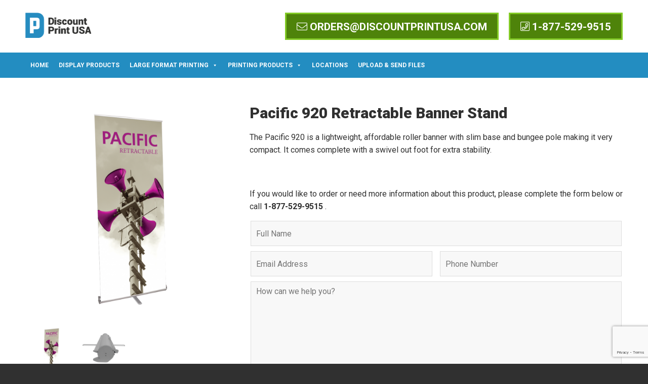

--- FILE ---
content_type: text/html; charset=UTF-8
request_url: https://www.discountprintusa.com/product/pacific-920-retractable-banner-stand/
body_size: 88902
content:

<!DOCTYPE html>

<html lang="en-US"><head>
<meta charset="UTF-8" />
<!-- TO MAKE BROWSER NOT CACHE START-->
<meta name="viewport" content="width=device-width, initial-scale=1, maximum-scale=1">
<meta http-equiv="Cache-Control" content="no-cache" />
<meta http-equiv="Pragma" content="no-cache" />
<meta http-equiv="Expires" content="0" />
    
    
    
<!-- TO MAKE BROWSER NOT CACHE END-->
<title>
  Pacific 920 Retractable Banner Stand</title>
<link rel="profile" href="http://gmpg.org/xfn/11" />
<link rel="stylesheet" type="text/css" media="all" href="https://www.discountprintusa.com/wp-content/themes/dp.wsomega.18.8/style.css" />
<link rel="pingback" href="https://www.discountprintusa.com/xmlrpc.php" />

<!--[if gte IE 9]>  <style type="text/css"> 



















    .gradient {       filter: none;



















    }



















  </style>



















<![endif]--> 

<!--[if lt IE 9]><script src="https://www.discountprintusa.com/wp-content/themes/dp.wsomega.18.8/scripts/html5.js" type="text/javascript"></script><![endif]--> 

<!-- Google tag (gtag.js) -->
<script async src="https://www.googletagmanager.com/gtag/js?id=G-P29GWGRFFW"></script>
<script>
  window.dataLayer = window.dataLayer || [];
  function gtag(){dataLayer.push(arguments);}
  gtag('js', new Date());

  gtag('config', 'G-P29GWGRFFW');
</script>
 
	
	<!-- Smartsupp Live Chat script --> <script type="text/javascript"> var _smartsupp = _smartsupp || {}; _smartsupp.key = 'ffd2283ff20ce9c5efd429d3e05f77fd0692f9ec'; window.smartsupp||(function(d) {   var s,c,o=smartsupp=function(){ o._.push(arguments)};o._=[];   s=d.getElementsByTagName('script')[0];c=d.createElement('script');   c.type='text/javascript';c.charset='utf-8';c.async=true;   c.src='https://www.smartsuppchat.com/loader.js?';s.parentNode.insertBefore(c,s); })(document); </script> <noscript> Powered by <a href=“https://www.smartsupp.com” target=“_blank”>Smartsupp</a></noscript>
	
	
<meta name='robots' content='max-image-preview:large' />
	<style>img:is([sizes="auto" i], [sizes^="auto," i]) { contain-intrinsic-size: 3000px 1500px }</style>
	<link rel='dns-prefetch' href='//wordpress.livechat.com' />
<link rel="alternate" type="application/rss+xml" title="Discount Print USA &raquo; Feed" href="https://www.discountprintusa.com/feed/" />
<link rel="alternate" type="application/rss+xml" title="Discount Print USA &raquo; Comments Feed" href="https://www.discountprintusa.com/comments/feed/" />
<link rel="alternate" type="application/rss+xml" title="Discount Print USA &raquo; Pacific 920 Retractable Banner Stand Comments Feed" href="https://www.discountprintusa.com/product/pacific-920-retractable-banner-stand/feed/" />
<script type="text/javascript">
/* <![CDATA[ */
window._wpemojiSettings = {"baseUrl":"https:\/\/s.w.org\/images\/core\/emoji\/16.0.1\/72x72\/","ext":".png","svgUrl":"https:\/\/s.w.org\/images\/core\/emoji\/16.0.1\/svg\/","svgExt":".svg","source":{"concatemoji":"https:\/\/www.discountprintusa.com\/wp-includes\/js\/wp-emoji-release.min.js"}};
/*! This file is auto-generated */
!function(s,n){var o,i,e;function c(e){try{var t={supportTests:e,timestamp:(new Date).valueOf()};sessionStorage.setItem(o,JSON.stringify(t))}catch(e){}}function p(e,t,n){e.clearRect(0,0,e.canvas.width,e.canvas.height),e.fillText(t,0,0);var t=new Uint32Array(e.getImageData(0,0,e.canvas.width,e.canvas.height).data),a=(e.clearRect(0,0,e.canvas.width,e.canvas.height),e.fillText(n,0,0),new Uint32Array(e.getImageData(0,0,e.canvas.width,e.canvas.height).data));return t.every(function(e,t){return e===a[t]})}function u(e,t){e.clearRect(0,0,e.canvas.width,e.canvas.height),e.fillText(t,0,0);for(var n=e.getImageData(16,16,1,1),a=0;a<n.data.length;a++)if(0!==n.data[a])return!1;return!0}function f(e,t,n,a){switch(t){case"flag":return n(e,"\ud83c\udff3\ufe0f\u200d\u26a7\ufe0f","\ud83c\udff3\ufe0f\u200b\u26a7\ufe0f")?!1:!n(e,"\ud83c\udde8\ud83c\uddf6","\ud83c\udde8\u200b\ud83c\uddf6")&&!n(e,"\ud83c\udff4\udb40\udc67\udb40\udc62\udb40\udc65\udb40\udc6e\udb40\udc67\udb40\udc7f","\ud83c\udff4\u200b\udb40\udc67\u200b\udb40\udc62\u200b\udb40\udc65\u200b\udb40\udc6e\u200b\udb40\udc67\u200b\udb40\udc7f");case"emoji":return!a(e,"\ud83e\udedf")}return!1}function g(e,t,n,a){var r="undefined"!=typeof WorkerGlobalScope&&self instanceof WorkerGlobalScope?new OffscreenCanvas(300,150):s.createElement("canvas"),o=r.getContext("2d",{willReadFrequently:!0}),i=(o.textBaseline="top",o.font="600 32px Arial",{});return e.forEach(function(e){i[e]=t(o,e,n,a)}),i}function t(e){var t=s.createElement("script");t.src=e,t.defer=!0,s.head.appendChild(t)}"undefined"!=typeof Promise&&(o="wpEmojiSettingsSupports",i=["flag","emoji"],n.supports={everything:!0,everythingExceptFlag:!0},e=new Promise(function(e){s.addEventListener("DOMContentLoaded",e,{once:!0})}),new Promise(function(t){var n=function(){try{var e=JSON.parse(sessionStorage.getItem(o));if("object"==typeof e&&"number"==typeof e.timestamp&&(new Date).valueOf()<e.timestamp+604800&&"object"==typeof e.supportTests)return e.supportTests}catch(e){}return null}();if(!n){if("undefined"!=typeof Worker&&"undefined"!=typeof OffscreenCanvas&&"undefined"!=typeof URL&&URL.createObjectURL&&"undefined"!=typeof Blob)try{var e="postMessage("+g.toString()+"("+[JSON.stringify(i),f.toString(),p.toString(),u.toString()].join(",")+"));",a=new Blob([e],{type:"text/javascript"}),r=new Worker(URL.createObjectURL(a),{name:"wpTestEmojiSupports"});return void(r.onmessage=function(e){c(n=e.data),r.terminate(),t(n)})}catch(e){}c(n=g(i,f,p,u))}t(n)}).then(function(e){for(var t in e)n.supports[t]=e[t],n.supports.everything=n.supports.everything&&n.supports[t],"flag"!==t&&(n.supports.everythingExceptFlag=n.supports.everythingExceptFlag&&n.supports[t]);n.supports.everythingExceptFlag=n.supports.everythingExceptFlag&&!n.supports.flag,n.DOMReady=!1,n.readyCallback=function(){n.DOMReady=!0}}).then(function(){return e}).then(function(){var e;n.supports.everything||(n.readyCallback(),(e=n.source||{}).concatemoji?t(e.concatemoji):e.wpemoji&&e.twemoji&&(t(e.twemoji),t(e.wpemoji)))}))}((window,document),window._wpemojiSettings);
/* ]]> */
</script>
<link rel='stylesheet' id='formidable-css' href='https://www.discountprintusa.com/wp-content/plugins/formidable/css/formidableforms.css' type='text/css' media='all' />
<style id='wp-emoji-styles-inline-css' type='text/css'>

	img.wp-smiley, img.emoji {
		display: inline !important;
		border: none !important;
		box-shadow: none !important;
		height: 1em !important;
		width: 1em !important;
		margin: 0 0.07em !important;
		vertical-align: -0.1em !important;
		background: none !important;
		padding: 0 !important;
	}
</style>
<link rel='stylesheet' id='wp-block-library-css' href='https://www.discountprintusa.com/wp-includes/css/dist/block-library/style.min.css' type='text/css' media='all' />
<style id='classic-theme-styles-inline-css' type='text/css'>
/*! This file is auto-generated */
.wp-block-button__link{color:#fff;background-color:#32373c;border-radius:9999px;box-shadow:none;text-decoration:none;padding:calc(.667em + 2px) calc(1.333em + 2px);font-size:1.125em}.wp-block-file__button{background:#32373c;color:#fff;text-decoration:none}
</style>
<style id='global-styles-inline-css' type='text/css'>
:root{--wp--preset--aspect-ratio--square: 1;--wp--preset--aspect-ratio--4-3: 4/3;--wp--preset--aspect-ratio--3-4: 3/4;--wp--preset--aspect-ratio--3-2: 3/2;--wp--preset--aspect-ratio--2-3: 2/3;--wp--preset--aspect-ratio--16-9: 16/9;--wp--preset--aspect-ratio--9-16: 9/16;--wp--preset--color--black: #000000;--wp--preset--color--cyan-bluish-gray: #abb8c3;--wp--preset--color--white: #ffffff;--wp--preset--color--pale-pink: #f78da7;--wp--preset--color--vivid-red: #cf2e2e;--wp--preset--color--luminous-vivid-orange: #ff6900;--wp--preset--color--luminous-vivid-amber: #fcb900;--wp--preset--color--light-green-cyan: #7bdcb5;--wp--preset--color--vivid-green-cyan: #00d084;--wp--preset--color--pale-cyan-blue: #8ed1fc;--wp--preset--color--vivid-cyan-blue: #0693e3;--wp--preset--color--vivid-purple: #9b51e0;--wp--preset--gradient--vivid-cyan-blue-to-vivid-purple: linear-gradient(135deg,rgba(6,147,227,1) 0%,rgb(155,81,224) 100%);--wp--preset--gradient--light-green-cyan-to-vivid-green-cyan: linear-gradient(135deg,rgb(122,220,180) 0%,rgb(0,208,130) 100%);--wp--preset--gradient--luminous-vivid-amber-to-luminous-vivid-orange: linear-gradient(135deg,rgba(252,185,0,1) 0%,rgba(255,105,0,1) 100%);--wp--preset--gradient--luminous-vivid-orange-to-vivid-red: linear-gradient(135deg,rgba(255,105,0,1) 0%,rgb(207,46,46) 100%);--wp--preset--gradient--very-light-gray-to-cyan-bluish-gray: linear-gradient(135deg,rgb(238,238,238) 0%,rgb(169,184,195) 100%);--wp--preset--gradient--cool-to-warm-spectrum: linear-gradient(135deg,rgb(74,234,220) 0%,rgb(151,120,209) 20%,rgb(207,42,186) 40%,rgb(238,44,130) 60%,rgb(251,105,98) 80%,rgb(254,248,76) 100%);--wp--preset--gradient--blush-light-purple: linear-gradient(135deg,rgb(255,206,236) 0%,rgb(152,150,240) 100%);--wp--preset--gradient--blush-bordeaux: linear-gradient(135deg,rgb(254,205,165) 0%,rgb(254,45,45) 50%,rgb(107,0,62) 100%);--wp--preset--gradient--luminous-dusk: linear-gradient(135deg,rgb(255,203,112) 0%,rgb(199,81,192) 50%,rgb(65,88,208) 100%);--wp--preset--gradient--pale-ocean: linear-gradient(135deg,rgb(255,245,203) 0%,rgb(182,227,212) 50%,rgb(51,167,181) 100%);--wp--preset--gradient--electric-grass: linear-gradient(135deg,rgb(202,248,128) 0%,rgb(113,206,126) 100%);--wp--preset--gradient--midnight: linear-gradient(135deg,rgb(2,3,129) 0%,rgb(40,116,252) 100%);--wp--preset--font-size--small: 13px;--wp--preset--font-size--medium: 20px;--wp--preset--font-size--large: 36px;--wp--preset--font-size--x-large: 42px;--wp--preset--spacing--20: 0.44rem;--wp--preset--spacing--30: 0.67rem;--wp--preset--spacing--40: 1rem;--wp--preset--spacing--50: 1.5rem;--wp--preset--spacing--60: 2.25rem;--wp--preset--spacing--70: 3.38rem;--wp--preset--spacing--80: 5.06rem;--wp--preset--shadow--natural: 6px 6px 9px rgba(0, 0, 0, 0.2);--wp--preset--shadow--deep: 12px 12px 50px rgba(0, 0, 0, 0.4);--wp--preset--shadow--sharp: 6px 6px 0px rgba(0, 0, 0, 0.2);--wp--preset--shadow--outlined: 6px 6px 0px -3px rgba(255, 255, 255, 1), 6px 6px rgba(0, 0, 0, 1);--wp--preset--shadow--crisp: 6px 6px 0px rgba(0, 0, 0, 1);}:where(.is-layout-flex){gap: 0.5em;}:where(.is-layout-grid){gap: 0.5em;}body .is-layout-flex{display: flex;}.is-layout-flex{flex-wrap: wrap;align-items: center;}.is-layout-flex > :is(*, div){margin: 0;}body .is-layout-grid{display: grid;}.is-layout-grid > :is(*, div){margin: 0;}:where(.wp-block-columns.is-layout-flex){gap: 2em;}:where(.wp-block-columns.is-layout-grid){gap: 2em;}:where(.wp-block-post-template.is-layout-flex){gap: 1.25em;}:where(.wp-block-post-template.is-layout-grid){gap: 1.25em;}.has-black-color{color: var(--wp--preset--color--black) !important;}.has-cyan-bluish-gray-color{color: var(--wp--preset--color--cyan-bluish-gray) !important;}.has-white-color{color: var(--wp--preset--color--white) !important;}.has-pale-pink-color{color: var(--wp--preset--color--pale-pink) !important;}.has-vivid-red-color{color: var(--wp--preset--color--vivid-red) !important;}.has-luminous-vivid-orange-color{color: var(--wp--preset--color--luminous-vivid-orange) !important;}.has-luminous-vivid-amber-color{color: var(--wp--preset--color--luminous-vivid-amber) !important;}.has-light-green-cyan-color{color: var(--wp--preset--color--light-green-cyan) !important;}.has-vivid-green-cyan-color{color: var(--wp--preset--color--vivid-green-cyan) !important;}.has-pale-cyan-blue-color{color: var(--wp--preset--color--pale-cyan-blue) !important;}.has-vivid-cyan-blue-color{color: var(--wp--preset--color--vivid-cyan-blue) !important;}.has-vivid-purple-color{color: var(--wp--preset--color--vivid-purple) !important;}.has-black-background-color{background-color: var(--wp--preset--color--black) !important;}.has-cyan-bluish-gray-background-color{background-color: var(--wp--preset--color--cyan-bluish-gray) !important;}.has-white-background-color{background-color: var(--wp--preset--color--white) !important;}.has-pale-pink-background-color{background-color: var(--wp--preset--color--pale-pink) !important;}.has-vivid-red-background-color{background-color: var(--wp--preset--color--vivid-red) !important;}.has-luminous-vivid-orange-background-color{background-color: var(--wp--preset--color--luminous-vivid-orange) !important;}.has-luminous-vivid-amber-background-color{background-color: var(--wp--preset--color--luminous-vivid-amber) !important;}.has-light-green-cyan-background-color{background-color: var(--wp--preset--color--light-green-cyan) !important;}.has-vivid-green-cyan-background-color{background-color: var(--wp--preset--color--vivid-green-cyan) !important;}.has-pale-cyan-blue-background-color{background-color: var(--wp--preset--color--pale-cyan-blue) !important;}.has-vivid-cyan-blue-background-color{background-color: var(--wp--preset--color--vivid-cyan-blue) !important;}.has-vivid-purple-background-color{background-color: var(--wp--preset--color--vivid-purple) !important;}.has-black-border-color{border-color: var(--wp--preset--color--black) !important;}.has-cyan-bluish-gray-border-color{border-color: var(--wp--preset--color--cyan-bluish-gray) !important;}.has-white-border-color{border-color: var(--wp--preset--color--white) !important;}.has-pale-pink-border-color{border-color: var(--wp--preset--color--pale-pink) !important;}.has-vivid-red-border-color{border-color: var(--wp--preset--color--vivid-red) !important;}.has-luminous-vivid-orange-border-color{border-color: var(--wp--preset--color--luminous-vivid-orange) !important;}.has-luminous-vivid-amber-border-color{border-color: var(--wp--preset--color--luminous-vivid-amber) !important;}.has-light-green-cyan-border-color{border-color: var(--wp--preset--color--light-green-cyan) !important;}.has-vivid-green-cyan-border-color{border-color: var(--wp--preset--color--vivid-green-cyan) !important;}.has-pale-cyan-blue-border-color{border-color: var(--wp--preset--color--pale-cyan-blue) !important;}.has-vivid-cyan-blue-border-color{border-color: var(--wp--preset--color--vivid-cyan-blue) !important;}.has-vivid-purple-border-color{border-color: var(--wp--preset--color--vivid-purple) !important;}.has-vivid-cyan-blue-to-vivid-purple-gradient-background{background: var(--wp--preset--gradient--vivid-cyan-blue-to-vivid-purple) !important;}.has-light-green-cyan-to-vivid-green-cyan-gradient-background{background: var(--wp--preset--gradient--light-green-cyan-to-vivid-green-cyan) !important;}.has-luminous-vivid-amber-to-luminous-vivid-orange-gradient-background{background: var(--wp--preset--gradient--luminous-vivid-amber-to-luminous-vivid-orange) !important;}.has-luminous-vivid-orange-to-vivid-red-gradient-background{background: var(--wp--preset--gradient--luminous-vivid-orange-to-vivid-red) !important;}.has-very-light-gray-to-cyan-bluish-gray-gradient-background{background: var(--wp--preset--gradient--very-light-gray-to-cyan-bluish-gray) !important;}.has-cool-to-warm-spectrum-gradient-background{background: var(--wp--preset--gradient--cool-to-warm-spectrum) !important;}.has-blush-light-purple-gradient-background{background: var(--wp--preset--gradient--blush-light-purple) !important;}.has-blush-bordeaux-gradient-background{background: var(--wp--preset--gradient--blush-bordeaux) !important;}.has-luminous-dusk-gradient-background{background: var(--wp--preset--gradient--luminous-dusk) !important;}.has-pale-ocean-gradient-background{background: var(--wp--preset--gradient--pale-ocean) !important;}.has-electric-grass-gradient-background{background: var(--wp--preset--gradient--electric-grass) !important;}.has-midnight-gradient-background{background: var(--wp--preset--gradient--midnight) !important;}.has-small-font-size{font-size: var(--wp--preset--font-size--small) !important;}.has-medium-font-size{font-size: var(--wp--preset--font-size--medium) !important;}.has-large-font-size{font-size: var(--wp--preset--font-size--large) !important;}.has-x-large-font-size{font-size: var(--wp--preset--font-size--x-large) !important;}
:where(.wp-block-post-template.is-layout-flex){gap: 1.25em;}:where(.wp-block-post-template.is-layout-grid){gap: 1.25em;}
:where(.wp-block-columns.is-layout-flex){gap: 2em;}:where(.wp-block-columns.is-layout-grid){gap: 2em;}
:root :where(.wp-block-pullquote){font-size: 1.5em;line-height: 1.6;}
</style>
<style id='woocommerce-inline-inline-css' type='text/css'>
.woocommerce form .form-row .required { visibility: visible; }
</style>
<link rel='stylesheet' id='aws-style-css' href='https://www.discountprintusa.com/wp-content/plugins/advanced-woo-search/assets/css/common.min.css' type='text/css' media='all' />
<link rel='stylesheet' id='megamenu-css' href='https://www.discountprintusa.com/wp-content/uploads/maxmegamenu/style.css' type='text/css' media='all' />
<link rel='stylesheet' id='dashicons-css' href='https://www.discountprintusa.com/wp-includes/css/dashicons.min.css' type='text/css' media='all' />
<link rel='stylesheet' id='ws-normalize-css' href='https://www.discountprintusa.com/wp-content/themes/dp.wsomega.18.8/css/normalize.css' type='text/css' media='all' />
<link rel='stylesheet' id='ws-style-core-css' href='https://www.discountprintusa.com/wp-content/themes/dp.wsomega.18.8/css/ws-style.css' type='text/css' media='all' />
<link rel='stylesheet' id='ws-fontawesome-css' href='https://www.discountprintusa.com/wp-content/themes/dp.wsomega.18.8/scripts/fontawesome/css/fontawesome.css' type='text/css' media='all' />
<link rel='stylesheet' id='ws-fontawesome-all-css' href='https://www.discountprintusa.com/wp-content/themes/dp.wsomega.18.8/scripts/fontawesome/css/all.css' type='text/css' media='all' />
<link rel='stylesheet' id='woocommerce-css' href='https://www.discountprintusa.com/wp-content/themes/dp.wsomega.18.8/css/woocommerce.css' type='text/css' media='all' />
<script type="text/javascript" src="https://www.discountprintusa.com/wp-includes/js/jquery/jquery.min.js" id="jquery-core-js"></script>
<script type="text/javascript" src="https://www.discountprintusa.com/wp-includes/js/jquery/jquery-migrate.min.js" id="jquery-migrate-js"></script>
<script type="text/javascript" id="wc-single-product-js-extra">
/* <![CDATA[ */
var wc_single_product_params = {"i18n_required_rating_text":"Please select a rating","review_rating_required":"yes","flexslider":{"rtl":false,"animation":"slide","smoothHeight":true,"directionNav":false,"controlNav":"thumbnails","slideshow":false,"animationSpeed":500,"animationLoop":false,"allowOneSlide":false},"zoom_enabled":"","zoom_options":[],"photoswipe_enabled":"","photoswipe_options":{"shareEl":false,"closeOnScroll":false,"history":false,"hideAnimationDuration":0,"showAnimationDuration":0},"flexslider_enabled":""};
/* ]]> */
</script>
<script type="text/javascript" src="https://www.discountprintusa.com/wp-content/plugins/woocommerce/assets/js/frontend/single-product.min.js" id="wc-single-product-js" defer="defer" data-wp-strategy="defer"></script>
<script type="text/javascript" src="https://www.discountprintusa.com/wp-content/plugins/woocommerce/assets/js/jquery-blockui/jquery.blockUI.min.js" id="jquery-blockui-js" defer="defer" data-wp-strategy="defer"></script>
<script type="text/javascript" src="https://www.discountprintusa.com/wp-content/plugins/woocommerce/assets/js/js-cookie/js.cookie.min.js" id="js-cookie-js" defer="defer" data-wp-strategy="defer"></script>
<script type="text/javascript" id="woocommerce-js-extra">
/* <![CDATA[ */
var woocommerce_params = {"ajax_url":"\/wp-admin\/admin-ajax.php","wc_ajax_url":"\/?wc-ajax=%%endpoint%%"};
/* ]]> */
</script>
<script type="text/javascript" src="https://www.discountprintusa.com/wp-content/plugins/woocommerce/assets/js/frontend/woocommerce.min.js" id="woocommerce-js" defer="defer" data-wp-strategy="defer"></script>
<script type="text/javascript" id="text-connect-js-extra">
/* <![CDATA[ */
var textConnect = {"addons":["woocommerce"],"ajax_url":"https:\/\/www.discountprintusa.com\/wp-admin\/admin-ajax.php","visitor":null};
/* ]]> */
</script>
<script type="text/javascript" src="https://www.discountprintusa.com/wp-content/plugins/wp-live-chat-software-for-wordpress/includes/js/textConnect.js" id="text-connect-js"></script>
<link rel="https://api.w.org/" href="https://www.discountprintusa.com/wp-json/" /><link rel="alternate" title="JSON" type="application/json" href="https://www.discountprintusa.com/wp-json/wp/v2/product/16173" /><link rel="EditURI" type="application/rsd+xml" title="RSD" href="https://www.discountprintusa.com/xmlrpc.php?rsd" />
<meta name="generator" content="WordPress 6.8.3" />
<meta name="generator" content="WooCommerce 8.8.6" />
<link rel="canonical" href="https://www.discountprintusa.com/product/pacific-920-retractable-banner-stand/" />
<link rel='shortlink' href='https://www.discountprintusa.com/?p=16173' />
<link rel="alternate" title="oEmbed (JSON)" type="application/json+oembed" href="https://www.discountprintusa.com/wp-json/oembed/1.0/embed?url=https%3A%2F%2Fwww.discountprintusa.com%2Fproduct%2Fpacific-920-retractable-banner-stand%2F" />
<link rel="alternate" title="oEmbed (XML)" type="text/xml+oembed" href="https://www.discountprintusa.com/wp-json/oembed/1.0/embed?url=https%3A%2F%2Fwww.discountprintusa.com%2Fproduct%2Fpacific-920-retractable-banner-stand%2F&#038;format=xml" />
<script type="text/javascript">document.documentElement.className += " js";</script>
	<noscript><style>.woocommerce-product-gallery{ opacity: 1 !important; }</style></noscript>
	<link rel="icon" href="https://www.discountprintusa.com/wp-content/uploads/2020/01/cropped-favicon-32x32.png" sizes="32x32" />
<link rel="icon" href="https://www.discountprintusa.com/wp-content/uploads/2020/01/cropped-favicon-192x192.png" sizes="192x192" />
<link rel="apple-touch-icon" href="https://www.discountprintusa.com/wp-content/uploads/2020/01/cropped-favicon-180x180.png" />
<meta name="msapplication-TileImage" content="https://www.discountprintusa.com/wp-content/uploads/2020/01/cropped-favicon-270x270.png" />
<style type="text/css">/** Mega Menu CSS: fs **/</style>
</head>

<body class="wp-singular product-template-default single single-product postid-16173 wp-theme-dpwsomega188 theme-dp.wsomega.18.8 woocommerce woocommerce-page woocommerce-no-js mega-menu-primary-products ">

<div id="page" class="hfeed">
<div id="wsMobileNav">
  <div class="ws-logo"> <a href="https://www.discountprintusa.com" title="Discount Print USA | Affordable Quality Discount Printing Services">
    <figure class="ibox">
            <img src="https://www.discountprintusa.com/wp-content/themes/dp.wsomega.18.8/images/client/logo-mobile.png" alt="Discount Print USA">
          </figure>
    </a> </div>
  <div id="wsMobileNavButton">
    <div id="wsMobileNavIcon"> <span></span> <span></span> <span></span> <span></span> </div>
  </div>
  <div id="wsMobileNavRight">
 
        <div class="ws-phone-mobile"><a href="tel:118775299515 " target="_blank"> <i class="fal fa-mobile"></i> </a></div>
      </div>
  <hr class="ws-clear">
  <nav>
    <div id="ws-mobile-nav" class="menu-simple-main-menu-container"><ul id="menu-simple-main-menu" class="menu"><li id="menu-item-17797" class="menu-item menu-item-type-post_type menu-item-object-page menu-item-home menu-item-17797"><a href="https://www.discountprintusa.com/">Home</a></li>
<li id="menu-item-15064" class="menu-item menu-item-type-custom menu-item-object-custom menu-item-15064"><a target="_blank" href="https://www.bannerprintingusa.com/">Display Products</a></li>
<li id="menu-item-15065" class="menu-item menu-item-type-custom menu-item-object-custom menu-item-has-children menu-item-15065"><a href="#nav_menu-4">Large Format Printing</a>
<ul class="sub-menu">
	<li id="menu-item-15067" class="menu-item menu-item-type-post_type menu-item-object-page menu-item-15067"><a href="https://www.discountprintusa.com/product/barricade-graphics/">Barricade Graphics</a></li>
	<li id="menu-item-15068" class="menu-item menu-item-type-post_type menu-item-object-page menu-item-15068"><a href="https://www.discountprintusa.com/product/big-posters/">Big Posters</a></li>
	<li id="menu-item-15069" class="menu-item menu-item-type-post_type menu-item-object-page menu-item-15069"><a href="https://www.discountprintusa.com/product/building-wraps/">Building Wraps</a></li>
	<li id="menu-item-15070" class="menu-item menu-item-type-post_type menu-item-object-page menu-item-15070"><a href="https://www.discountprintusa.com/product/corrugated-plastic-signs/">Coroplast Signs</a></li>
	<li id="menu-item-15071" class="menu-item menu-item-type-post_type menu-item-object-page menu-item-15071"><a href="https://www.discountprintusa.com/product/custom-backdrops/">Custom Backdrops</a></li>
	<li id="menu-item-15072" class="menu-item menu-item-type-post_type menu-item-object-page menu-item-15072"><a href="https://www.discountprintusa.com/product/fabric-light-boxes/">Fabric Light Boxes</a></li>
	<li id="menu-item-15073" class="menu-item menu-item-type-post_type menu-item-object-page menu-item-15073"><a href="https://www.discountprintusa.com/product/feather-flags/">Feather Flags</a></li>
	<li id="menu-item-15074" class="menu-item menu-item-type-post_type menu-item-object-page menu-item-15074"><a href="https://www.discountprintusa.com/product/foam-board-signs/">Foam Board Signs</a></li>
	<li id="menu-item-15075" class="menu-item menu-item-type-post_type menu-item-object-page menu-item-15075"><a href="https://www.discountprintusa.com/product/floor-stickers/">Floor Stickers</a></li>
	<li id="menu-item-15076" class="menu-item menu-item-type-post_type menu-item-object-page menu-item-15076"><a href="https://www.discountprintusa.com/product/gator-board-signs/">Gator Board Signs</a></li>
	<li id="menu-item-15077" class="menu-item menu-item-type-post_type menu-item-object-page menu-item-15077"><a href="https://www.discountprintusa.com/product/hanging-displays/">Hanging Displays</a></li>
	<li id="menu-item-15078" class="menu-item menu-item-type-post_type menu-item-object-page menu-item-15078"><a href="https://www.discountprintusa.com/product/large-banners/">Large Banners</a></li>
	<li id="menu-item-15079" class="menu-item menu-item-type-post_type menu-item-object-page menu-item-15079"><a href="https://www.discountprintusa.com/product/mesh-banners/">Mesh Banners</a></li>
	<li id="menu-item-15080" class="menu-item menu-item-type-post_type menu-item-object-page menu-item-15080"><a href="https://www.discountprintusa.com/product/murals-for-walls/">Murals for Walls</a></li>
	<li id="menu-item-15081" class="menu-item menu-item-type-post_type menu-item-object-page menu-item-15081"><a href="https://www.discountprintusa.com/product/pillow-case-backdrops/">Pillow Case Backdrops</a></li>
	<li id="menu-item-15082" class="menu-item menu-item-type-post_type menu-item-object-page menu-item-15082"><a href="https://www.discountprintusa.com/product/pole-banners/">Pole Banners</a></li>
	<li id="menu-item-15083" class="menu-item menu-item-type-post_type menu-item-object-page menu-item-15083"><a href="https://www.discountprintusa.com/product/pop-booth-pvc/">Pop Up Booth PVC</a></li>
	<li id="menu-item-15084" class="menu-item menu-item-type-post_type menu-item-object-page menu-item-15084"><a href="https://www.discountprintusa.com/product/pop-up-display-fabric/">Pop Up Display Fabric</a></li>
	<li id="menu-item-15085" class="menu-item menu-item-type-post_type menu-item-object-page menu-item-15085"><a href="https://www.discountprintusa.com/product/banners-retractable/">Retractable Banners</a></li>
	<li id="menu-item-15086" class="menu-item menu-item-type-post_type menu-item-object-page menu-item-15086"><a href="https://www.discountprintusa.com/product/sintra-pvc-board-signs/">Sintra (PVC) Board Signs</a></li>
	<li id="menu-item-15088" class="menu-item menu-item-type-post_type menu-item-object-page menu-item-15088"><a href="https://www.discountprintusa.com/product/banners-vinyl/">Vinyl Banners</a></li>
	<li id="menu-item-15089" class="menu-item menu-item-type-post_type menu-item-object-page menu-item-15089"><a href="https://www.discountprintusa.com/product/window-graphics/">Window Graphics</a></li>
	<li id="menu-item-15090" class="menu-item menu-item-type-post_type menu-item-object-page menu-item-15090"><a href="https://www.discountprintusa.com/product/wooden-signs/">Wooden Signs</a></li>
	<li id="menu-item-15091" class="menu-item menu-item-type-post_type menu-item-object-page menu-item-15091"><a href="https://www.discountprintusa.com/product/x-banner-stands/">X Banner Stands</a></li>
</ul>
</li>
<li id="menu-item-15092" class="menu-item menu-item-type-custom menu-item-object-custom menu-item-has-children menu-item-15092"><a href="#">Printing Products</a>
<ul class="sub-menu">
	<li id="menu-item-15094" class="menu-item menu-item-type-post_type menu-item-object-page menu-item-15094"><a href="https://www.discountprintusa.com/product/business-cards/">Business Cards</a></li>
	<li id="menu-item-15095" class="menu-item menu-item-type-post_type menu-item-object-page menu-item-15095"><a href="https://www.discountprintusa.com/product/calendars/">Calendars</a></li>
	<li id="menu-item-15096" class="menu-item menu-item-type-post_type menu-item-object-page menu-item-15096"><a href="https://www.discountprintusa.com/product/catalogs/">Catalog Printing</a></li>
	<li id="menu-item-15097" class="menu-item menu-item-type-post_type menu-item-object-page menu-item-15097"><a href="https://www.discountprintusa.com/?post_type=product&#038;p=14943">Color Copies</a></li>
	<li id="menu-item-15098" class="menu-item menu-item-type-post_type menu-item-object-page menu-item-15098"><a href="https://www.discountprintusa.com/product/envelopes/">Envelopes</a></li>
	<li id="menu-item-15099" class="menu-item menu-item-type-post_type menu-item-object-page menu-item-15099"><a href="https://www.discountprintusa.com/product/flyers-brochures/">Flyers-Brochures</a></li>
	<li id="menu-item-15100" class="menu-item menu-item-type-post_type menu-item-object-page menu-item-15100"><a href="https://www.discountprintusa.com/product/letterheads/">Letterheads</a></li>
	<li id="menu-item-15101" class="menu-item menu-item-type-post_type menu-item-object-page menu-item-15101"><a href="https://www.discountprintusa.com/product/menu-printing/">Menu Printing</a></li>
	<li id="menu-item-15102" class="menu-item menu-item-type-post_type menu-item-object-page menu-item-15102"><a href="https://www.discountprintusa.com/product/newsletters/">Newsletters</a></li>
	<li id="menu-item-15103" class="menu-item menu-item-type-post_type menu-item-object-page menu-item-15103"><a href="https://www.discountprintusa.com/product/notepads/">Notepads</a></li>
	<li id="menu-item-15104" class="menu-item menu-item-type-post_type menu-item-object-page menu-item-15104"><a href="https://www.discountprintusa.com/product/postcards/">Postcards</a></li>
	<li id="menu-item-15105" class="menu-item menu-item-type-post_type menu-item-object-page menu-item-15105"><a href="https://www.discountprintusa.com/product/posters/">Posters</a></li>
	<li id="menu-item-15106" class="menu-item menu-item-type-post_type menu-item-object-page menu-item-15106"><a href="https://www.discountprintusa.com/product/presentation-folders/">Presentation Folders</a></li>
	<li id="menu-item-15107" class="menu-item menu-item-type-post_type menu-item-object-page menu-item-15107"><a href="https://www.discountprintusa.com/product/rack-cards/">Rack Cards</a></li>
	<li id="menu-item-15108" class="menu-item menu-item-type-post_type menu-item-object-page menu-item-15108"><a href="https://www.discountprintusa.com/product/tri-fold-brochures/">Tri Fold Brochures</a></li>
</ul>
</li>
<li id="menu-item-17798" class="menu-item menu-item-type-post_type menu-item-object-page menu-item-17798"><a href="https://www.discountprintusa.com/locations/">Locations</a></li>
<li id="menu-item-17835" class="menu-item menu-item-type-custom menu-item-object-custom menu-item-17835"><a target="_blank" href="https://discountprintusa.artworker.io/">Upload &#038; Send Files</a></li>
</ul></div>  </nav>
</div>
<div id="wsNavWoo">
  <div class="ws-wrap">
    <div class="dp-nav-info"> <a href="#"><i class="fal fa-phone-square"></i>&nbsp;1-877-529-9515</a><a href="mailto:orders@discountprintusa.com"><i class="fal fa-envelope"></i>&nbsp;orders@discountprintusa.com</a> <a href="https://www.discountprintusa.com/file-upload-form/"><i class="fal fa-paper-plane"></i>&nbsp;Send Us Your Files</a></div>
            <div class="ws-welcome">
            Welcome visitor you can <a href="https://www.discountprintusa.com/?page_id=11">login</a> or <a href="https://www.discountprintusa.com/?page_id=11">create an account</a>.
          </div>
    <hr class="ws-clear">
  </div>
</div>
<header id="wsHead" class="ws-sticky">
  <div class="ws-wrap">
    <div class="ws-logo"> <a href="https://www.discountprintusa.com" title="Discount Print USA | Affordable Quality Discount Printing Services">
      <figure class="ibox"> <img src="https://www.discountprintusa.com/wp-content/themes/dp.wsomega.18.8/images/client/logo.png" alt="Discount Print USA"> </figure>
      </a> </div>
      
          <div class="dp-dpui"> <a href="https://www.discountprintusa.com/invest" title="Discount Print USA | Affordable Quality Discount Printing Services">
      <figure class="ibox"> <img src="https://www.discountprintusa.com/wp-content/themes/dp.wsomega.18.8/images/client/dpui.svg" alt="Discount Print USA"> </figure>
      </a> </div>
      
      
    <!--?php get_template_part( 'ws-module-social' ); ?-->
    
    <div class="dp-header-button"><!--a href="https://store.discountprintusa.com" class="ws-button"><i class="fal fa-calculator"></i>&nbsp;Instant Quote</a--><a href="mailto:orders@discountprintusa.com" class="ws-button green"><i class="fal fa-envelope"></i>&nbsp;orders@discountprintusa.com</a><a href="https://www.discountprintusa.com/quote-request-form/" class="ws-button green"><i class="fal fa-phone-square"></i>&nbsp;1-877-529-9515</a></div>
    <div class="dp-header-search">
            <div class="aws-container" data-url="/?wc-ajax=aws_action" data-siteurl="https://www.discountprintusa.com" data-lang="" data-show-loader="true" data-show-more="true" data-show-page="true" data-ajax-search="true" data-show-clear="true" data-mobile-screen="false" data-use-analytics="false" data-min-chars="1" data-buttons-order="1" data-timeout="300" data-is-mobile="false" data-page-id="16173" data-tax="" ><form class="aws-search-form" action="https://www.discountprintusa.com/" method="get" role="search" ><div class="aws-wrapper"><label class="aws-search-label" for="697388a46558c">Search</label><input type="search" name="s" id="697388a46558c" value="" class="aws-search-field" placeholder="Search" autocomplete="off" /><input type="hidden" name="post_type" value="product"><input type="hidden" name="type_aws" value="true"><div class="aws-search-clear"><span>×</span></div><div class="aws-loader"></div></div></form></div>    </div>
        <nav id="wsNavWrap">
      <div id="wsNav" class="menu-simple-main-menu-container"><ul id="menu-simple-main-menu-1" class="sf-menu"><li class="menu-item menu-item-type-post_type menu-item-object-page menu-item-home menu-item-17797"><a href="https://www.discountprintusa.com/">Home</a></li>
<li class="menu-item menu-item-type-custom menu-item-object-custom menu-item-15064"><a target="_blank" href="https://www.bannerprintingusa.com/">Display Products</a></li>
<li class="menu-item menu-item-type-custom menu-item-object-custom menu-item-has-children menu-item-15065"><a href="#nav_menu-4">Large Format Printing</a>
<ul class="sub-menu">
	<li class="menu-item menu-item-type-post_type menu-item-object-page menu-item-15067"><a href="https://www.discountprintusa.com/product/barricade-graphics/">Barricade Graphics</a></li>
	<li class="menu-item menu-item-type-post_type menu-item-object-page menu-item-15068"><a href="https://www.discountprintusa.com/product/big-posters/">Big Posters</a></li>
	<li class="menu-item menu-item-type-post_type menu-item-object-page menu-item-15069"><a href="https://www.discountprintusa.com/product/building-wraps/">Building Wraps</a></li>
	<li class="menu-item menu-item-type-post_type menu-item-object-page menu-item-15070"><a href="https://www.discountprintusa.com/product/corrugated-plastic-signs/">Coroplast Signs</a></li>
	<li class="menu-item menu-item-type-post_type menu-item-object-page menu-item-15071"><a href="https://www.discountprintusa.com/product/custom-backdrops/">Custom Backdrops</a></li>
	<li class="menu-item menu-item-type-post_type menu-item-object-page menu-item-15072"><a href="https://www.discountprintusa.com/product/fabric-light-boxes/">Fabric Light Boxes</a></li>
	<li class="menu-item menu-item-type-post_type menu-item-object-page menu-item-15073"><a href="https://www.discountprintusa.com/product/feather-flags/">Feather Flags</a></li>
	<li class="menu-item menu-item-type-post_type menu-item-object-page menu-item-15074"><a href="https://www.discountprintusa.com/product/foam-board-signs/">Foam Board Signs</a></li>
	<li class="menu-item menu-item-type-post_type menu-item-object-page menu-item-15075"><a href="https://www.discountprintusa.com/product/floor-stickers/">Floor Stickers</a></li>
	<li class="menu-item menu-item-type-post_type menu-item-object-page menu-item-15076"><a href="https://www.discountprintusa.com/product/gator-board-signs/">Gator Board Signs</a></li>
	<li class="menu-item menu-item-type-post_type menu-item-object-page menu-item-15077"><a href="https://www.discountprintusa.com/product/hanging-displays/">Hanging Displays</a></li>
	<li class="menu-item menu-item-type-post_type menu-item-object-page menu-item-15078"><a href="https://www.discountprintusa.com/product/large-banners/">Large Banners</a></li>
	<li class="menu-item menu-item-type-post_type menu-item-object-page menu-item-15079"><a href="https://www.discountprintusa.com/product/mesh-banners/">Mesh Banners</a></li>
	<li class="menu-item menu-item-type-post_type menu-item-object-page menu-item-15080"><a href="https://www.discountprintusa.com/product/murals-for-walls/">Murals for Walls</a></li>
	<li class="menu-item menu-item-type-post_type menu-item-object-page menu-item-15081"><a href="https://www.discountprintusa.com/product/pillow-case-backdrops/">Pillow Case Backdrops</a></li>
	<li class="menu-item menu-item-type-post_type menu-item-object-page menu-item-15082"><a href="https://www.discountprintusa.com/product/pole-banners/">Pole Banners</a></li>
	<li class="menu-item menu-item-type-post_type menu-item-object-page menu-item-15083"><a href="https://www.discountprintusa.com/product/pop-booth-pvc/">Pop Up Booth PVC</a></li>
	<li class="menu-item menu-item-type-post_type menu-item-object-page menu-item-15084"><a href="https://www.discountprintusa.com/product/pop-up-display-fabric/">Pop Up Display Fabric</a></li>
	<li class="menu-item menu-item-type-post_type menu-item-object-page menu-item-15085"><a href="https://www.discountprintusa.com/product/banners-retractable/">Retractable Banners</a></li>
	<li class="menu-item menu-item-type-post_type menu-item-object-page menu-item-15086"><a href="https://www.discountprintusa.com/product/sintra-pvc-board-signs/">Sintra (PVC) Board Signs</a></li>
	<li class="menu-item menu-item-type-post_type menu-item-object-page menu-item-15088"><a href="https://www.discountprintusa.com/product/banners-vinyl/">Vinyl Banners</a></li>
	<li class="menu-item menu-item-type-post_type menu-item-object-page menu-item-15089"><a href="https://www.discountprintusa.com/product/window-graphics/">Window Graphics</a></li>
	<li class="menu-item menu-item-type-post_type menu-item-object-page menu-item-15090"><a href="https://www.discountprintusa.com/product/wooden-signs/">Wooden Signs</a></li>
	<li class="menu-item menu-item-type-post_type menu-item-object-page menu-item-15091"><a href="https://www.discountprintusa.com/product/x-banner-stands/">X Banner Stands</a></li>
</ul>
</li>
<li class="menu-item menu-item-type-custom menu-item-object-custom menu-item-has-children menu-item-15092"><a href="#">Printing Products</a>
<ul class="sub-menu">
	<li class="menu-item menu-item-type-post_type menu-item-object-page menu-item-15094"><a href="https://www.discountprintusa.com/product/business-cards/">Business Cards</a></li>
	<li class="menu-item menu-item-type-post_type menu-item-object-page menu-item-15095"><a href="https://www.discountprintusa.com/product/calendars/">Calendars</a></li>
	<li class="menu-item menu-item-type-post_type menu-item-object-page menu-item-15096"><a href="https://www.discountprintusa.com/product/catalogs/">Catalog Printing</a></li>
	<li class="menu-item menu-item-type-post_type menu-item-object-page menu-item-15097"><a href="https://www.discountprintusa.com/?post_type=product&#038;p=14943">Color Copies</a></li>
	<li class="menu-item menu-item-type-post_type menu-item-object-page menu-item-15098"><a href="https://www.discountprintusa.com/product/envelopes/">Envelopes</a></li>
	<li class="menu-item menu-item-type-post_type menu-item-object-page menu-item-15099"><a href="https://www.discountprintusa.com/product/flyers-brochures/">Flyers-Brochures</a></li>
	<li class="menu-item menu-item-type-post_type menu-item-object-page menu-item-15100"><a href="https://www.discountprintusa.com/product/letterheads/">Letterheads</a></li>
	<li class="menu-item menu-item-type-post_type menu-item-object-page menu-item-15101"><a href="https://www.discountprintusa.com/product/menu-printing/">Menu Printing</a></li>
	<li class="menu-item menu-item-type-post_type menu-item-object-page menu-item-15102"><a href="https://www.discountprintusa.com/product/newsletters/">Newsletters</a></li>
	<li class="menu-item menu-item-type-post_type menu-item-object-page menu-item-15103"><a href="https://www.discountprintusa.com/product/notepads/">Notepads</a></li>
	<li class="menu-item menu-item-type-post_type menu-item-object-page menu-item-15104"><a href="https://www.discountprintusa.com/product/postcards/">Postcards</a></li>
	<li class="menu-item menu-item-type-post_type menu-item-object-page menu-item-15105"><a href="https://www.discountprintusa.com/product/posters/">Posters</a></li>
	<li class="menu-item menu-item-type-post_type menu-item-object-page menu-item-15106"><a href="https://www.discountprintusa.com/product/presentation-folders/">Presentation Folders</a></li>
	<li class="menu-item menu-item-type-post_type menu-item-object-page menu-item-15107"><a href="https://www.discountprintusa.com/product/rack-cards/">Rack Cards</a></li>
	<li class="menu-item menu-item-type-post_type menu-item-object-page menu-item-15108"><a href="https://www.discountprintusa.com/product/tri-fold-brochures/">Tri Fold Brochures</a></li>
</ul>
</li>
<li class="menu-item menu-item-type-post_type menu-item-object-page menu-item-17798"><a href="https://www.discountprintusa.com/locations/">Locations</a></li>
<li class="menu-item menu-item-type-custom menu-item-object-custom menu-item-17835"><a target="_blank" href="https://discountprintusa.artworker.io/">Upload &#038; Send Files</a></li>
</ul></div>    </nav>
    <hr class="ws-clear">
  </div>
  <nav id="wsMegaNavWrap" >
    <div class="ws-wrap">
      <div id="mega-menu-wrap-primary-products" class="mega-menu-wrap"><div class="mega-menu-toggle"><div class="mega-toggle-blocks-left"></div><div class="mega-toggle-blocks-center"></div><div class="mega-toggle-blocks-right"><div class='mega-toggle-block mega-menu-toggle-block mega-toggle-block-1' id='mega-toggle-block-1' tabindex='0'><span class='mega-toggle-label' role='button' aria-expanded='false'><span class='mega-toggle-label-closed'>MENU</span><span class='mega-toggle-label-open'>MENU</span></span></div></div></div><ul id="mega-menu-primary-products" class="mega-menu max-mega-menu mega-menu-horizontal mega-no-js" data-event="hover_intent" data-effect="fade_up" data-effect-speed="200" data-effect-mobile="disabled" data-effect-speed-mobile="0" data-mobile-force-width="false" data-second-click="go" data-document-click="collapse" data-vertical-behaviour="standard" data-breakpoint="600" data-unbind="true" data-mobile-state="collapse_all" data-hover-intent-timeout="300" data-hover-intent-interval="100"><li class='mega-menu-item mega-menu-item-type-post_type mega-menu-item-object-page mega-menu-item-home mega-align-bottom-left mega-menu-flyout mega-menu-item-17797' id='mega-menu-item-17797'><a class="mega-menu-link" href="https://www.discountprintusa.com/" tabindex="0">Home</a></li><li class='mega-menu-item mega-menu-item-type-custom mega-menu-item-object-custom mega-align-bottom-left mega-menu-flyout mega-menu-item-15064' id='mega-menu-item-15064'><a target="_blank" class="mega-menu-link" href="https://www.bannerprintingusa.com/" tabindex="0">Display Products</a></li><li class='mega-menu-item mega-menu-item-type-custom mega-menu-item-object-custom mega-menu-item-has-children mega-menu-megamenu mega-align-bottom-left mega-menu-megamenu mega-menu-item-15065' id='mega-menu-item-15065'><a class="mega-menu-link" href="#nav_menu-4" aria-haspopup="true" aria-expanded="false" tabindex="0">Large Format Printing<span class="mega-indicator"></span></a>
<ul class="mega-sub-menu">
<li class='mega-menu-item mega-menu-item-type-post_type mega-menu-item-object-page mega-menu-columns-1-of-6 mega-menu-item-15067' id='mega-menu-item-15067'><a class="mega-menu-link" href="https://www.discountprintusa.com/product/barricade-graphics/">Barricade Graphics</a></li><li class='mega-menu-item mega-menu-item-type-post_type mega-menu-item-object-page mega-menu-columns-1-of-6 mega-menu-item-15068' id='mega-menu-item-15068'><a class="mega-menu-link" href="https://www.discountprintusa.com/product/big-posters/">Big Posters</a></li><li class='mega-menu-item mega-menu-item-type-post_type mega-menu-item-object-page mega-menu-columns-1-of-6 mega-menu-item-15069' id='mega-menu-item-15069'><a class="mega-menu-link" href="https://www.discountprintusa.com/product/building-wraps/">Building Wraps</a></li><li class='mega-menu-item mega-menu-item-type-post_type mega-menu-item-object-page mega-menu-columns-1-of-6 mega-menu-item-15070' id='mega-menu-item-15070'><a class="mega-menu-link" href="https://www.discountprintusa.com/product/corrugated-plastic-signs/">Coroplast Signs</a></li><li class='mega-menu-item mega-menu-item-type-post_type mega-menu-item-object-page mega-menu-columns-1-of-6 mega-menu-item-15071' id='mega-menu-item-15071'><a class="mega-menu-link" href="https://www.discountprintusa.com/product/custom-backdrops/">Custom Backdrops</a></li><li class='mega-menu-item mega-menu-item-type-post_type mega-menu-item-object-page mega-menu-columns-1-of-6 mega-menu-item-15072' id='mega-menu-item-15072'><a class="mega-menu-link" href="https://www.discountprintusa.com/product/fabric-light-boxes/">Fabric Light Boxes</a></li><li class='mega-menu-item mega-menu-item-type-post_type mega-menu-item-object-page mega-menu-columns-1-of-6 mega-menu-clear mega-menu-item-15073' id='mega-menu-item-15073'><a class="mega-menu-link" href="https://www.discountprintusa.com/product/feather-flags/">Feather Flags</a></li><li class='mega-menu-item mega-menu-item-type-post_type mega-menu-item-object-page mega-menu-columns-1-of-6 mega-menu-item-15074' id='mega-menu-item-15074'><a class="mega-menu-link" href="https://www.discountprintusa.com/product/foam-board-signs/">Foam Board Signs</a></li><li class='mega-menu-item mega-menu-item-type-post_type mega-menu-item-object-page mega-menu-columns-1-of-6 mega-menu-item-15075' id='mega-menu-item-15075'><a class="mega-menu-link" href="https://www.discountprintusa.com/product/floor-stickers/">Floor Stickers</a></li><li class='mega-menu-item mega-menu-item-type-post_type mega-menu-item-object-page mega-menu-columns-1-of-6 mega-menu-item-15076' id='mega-menu-item-15076'><a class="mega-menu-link" href="https://www.discountprintusa.com/product/gator-board-signs/">Gator Board Signs</a></li><li class='mega-menu-item mega-menu-item-type-post_type mega-menu-item-object-page mega-menu-columns-1-of-6 mega-menu-item-15077' id='mega-menu-item-15077'><a class="mega-menu-link" href="https://www.discountprintusa.com/product/hanging-displays/">Hanging Displays</a></li><li class='mega-menu-item mega-menu-item-type-post_type mega-menu-item-object-page mega-menu-columns-1-of-6 mega-menu-item-15078' id='mega-menu-item-15078'><a class="mega-menu-link" href="https://www.discountprintusa.com/product/large-banners/">Large Banners</a></li><li class='mega-menu-item mega-menu-item-type-post_type mega-menu-item-object-page mega-menu-columns-1-of-6 mega-menu-clear mega-menu-item-15079' id='mega-menu-item-15079'><a class="mega-menu-link" href="https://www.discountprintusa.com/product/mesh-banners/">Mesh Banners</a></li><li class='mega-menu-item mega-menu-item-type-post_type mega-menu-item-object-page mega-menu-columns-1-of-6 mega-menu-item-15080' id='mega-menu-item-15080'><a class="mega-menu-link" href="https://www.discountprintusa.com/product/murals-for-walls/">Murals for Walls</a></li><li class='mega-menu-item mega-menu-item-type-post_type mega-menu-item-object-page mega-menu-columns-1-of-6 mega-menu-item-15081' id='mega-menu-item-15081'><a class="mega-menu-link" href="https://www.discountprintusa.com/product/pillow-case-backdrops/">Pillow Case Backdrops</a></li><li class='mega-menu-item mega-menu-item-type-post_type mega-menu-item-object-page mega-menu-columns-1-of-6 mega-menu-item-15082' id='mega-menu-item-15082'><a class="mega-menu-link" href="https://www.discountprintusa.com/product/pole-banners/">Pole Banners</a></li><li class='mega-menu-item mega-menu-item-type-post_type mega-menu-item-object-page mega-menu-columns-1-of-6 mega-menu-item-15083' id='mega-menu-item-15083'><a class="mega-menu-link" href="https://www.discountprintusa.com/product/pop-booth-pvc/">Pop Up Booth PVC</a></li><li class='mega-menu-item mega-menu-item-type-post_type mega-menu-item-object-page mega-menu-columns-1-of-6 mega-menu-item-15084' id='mega-menu-item-15084'><a class="mega-menu-link" href="https://www.discountprintusa.com/product/pop-up-display-fabric/">Pop Up Display Fabric</a></li><li class='mega-menu-item mega-menu-item-type-post_type mega-menu-item-object-page mega-menu-columns-1-of-6 mega-menu-clear mega-menu-item-15085' id='mega-menu-item-15085'><a class="mega-menu-link" href="https://www.discountprintusa.com/product/banners-retractable/">Retractable Banners</a></li><li class='mega-menu-item mega-menu-item-type-post_type mega-menu-item-object-page mega-menu-columns-1-of-6 mega-menu-item-15086' id='mega-menu-item-15086'><a class="mega-menu-link" href="https://www.discountprintusa.com/product/sintra-pvc-board-signs/">Sintra (PVC) Board Signs</a></li><li class='mega-menu-item mega-menu-item-type-post_type mega-menu-item-object-page mega-menu-columns-1-of-6 mega-menu-item-15088' id='mega-menu-item-15088'><a class="mega-menu-link" href="https://www.discountprintusa.com/product/banners-vinyl/">Vinyl Banners</a></li><li class='mega-menu-item mega-menu-item-type-post_type mega-menu-item-object-page mega-menu-columns-1-of-6 mega-menu-item-15089' id='mega-menu-item-15089'><a class="mega-menu-link" href="https://www.discountprintusa.com/product/window-graphics/">Window Graphics</a></li><li class='mega-menu-item mega-menu-item-type-post_type mega-menu-item-object-page mega-menu-columns-1-of-6 mega-menu-item-15090' id='mega-menu-item-15090'><a class="mega-menu-link" href="https://www.discountprintusa.com/product/wooden-signs/">Wooden Signs</a></li><li class='mega-menu-item mega-menu-item-type-post_type mega-menu-item-object-page mega-menu-columns-1-of-6 mega-menu-item-15091' id='mega-menu-item-15091'><a class="mega-menu-link" href="https://www.discountprintusa.com/product/x-banner-stands/">X Banner Stands</a></li></ul>
</li><li class='mega-menu-item mega-menu-item-type-custom mega-menu-item-object-custom mega-menu-item-has-children mega-menu-megamenu mega-align-bottom-left mega-menu-megamenu mega-menu-item-15092' id='mega-menu-item-15092'><a class="mega-menu-link" href="#" aria-haspopup="true" aria-expanded="false" tabindex="0">Printing Products<span class="mega-indicator"></span></a>
<ul class="mega-sub-menu">
<li class='mega-menu-item mega-menu-item-type-post_type mega-menu-item-object-page mega-menu-columns-1-of-6 mega-menu-item-15094' id='mega-menu-item-15094'><a class="mega-menu-link" href="https://www.discountprintusa.com/product/business-cards/">Business Cards</a></li><li class='mega-menu-item mega-menu-item-type-post_type mega-menu-item-object-page mega-menu-columns-1-of-6 mega-menu-item-15095' id='mega-menu-item-15095'><a class="mega-menu-link" href="https://www.discountprintusa.com/product/calendars/">Calendars</a></li><li class='mega-menu-item mega-menu-item-type-post_type mega-menu-item-object-page mega-menu-columns-1-of-6 mega-menu-item-15096' id='mega-menu-item-15096'><a class="mega-menu-link" href="https://www.discountprintusa.com/product/catalogs/">Catalog Printing</a></li><li class='mega-menu-item mega-menu-item-type-post_type mega-menu-item-object-page mega-menu-columns-1-of-6 mega-menu-item-15097' id='mega-menu-item-15097'><a class="mega-menu-link" href="https://www.discountprintusa.com/?post_type=product&#038;p=14943">Color Copies</a></li><li class='mega-menu-item mega-menu-item-type-post_type mega-menu-item-object-page mega-menu-columns-1-of-6 mega-menu-item-15098' id='mega-menu-item-15098'><a class="mega-menu-link" href="https://www.discountprintusa.com/product/envelopes/">Envelopes</a></li><li class='mega-menu-item mega-menu-item-type-post_type mega-menu-item-object-page mega-menu-columns-1-of-6 mega-menu-item-15099' id='mega-menu-item-15099'><a class="mega-menu-link" href="https://www.discountprintusa.com/product/flyers-brochures/">Flyers-Brochures</a></li><li class='mega-menu-item mega-menu-item-type-post_type mega-menu-item-object-page mega-menu-columns-1-of-6 mega-menu-clear mega-menu-item-15100' id='mega-menu-item-15100'><a class="mega-menu-link" href="https://www.discountprintusa.com/product/letterheads/">Letterheads</a></li><li class='mega-menu-item mega-menu-item-type-post_type mega-menu-item-object-page mega-menu-columns-1-of-6 mega-menu-item-15101' id='mega-menu-item-15101'><a class="mega-menu-link" href="https://www.discountprintusa.com/product/menu-printing/">Menu Printing</a></li><li class='mega-menu-item mega-menu-item-type-post_type mega-menu-item-object-page mega-menu-columns-1-of-6 mega-menu-item-15102' id='mega-menu-item-15102'><a class="mega-menu-link" href="https://www.discountprintusa.com/product/newsletters/">Newsletters</a></li><li class='mega-menu-item mega-menu-item-type-post_type mega-menu-item-object-page mega-menu-columns-1-of-6 mega-menu-item-15103' id='mega-menu-item-15103'><a class="mega-menu-link" href="https://www.discountprintusa.com/product/notepads/">Notepads</a></li><li class='mega-menu-item mega-menu-item-type-post_type mega-menu-item-object-page mega-menu-columns-1-of-6 mega-menu-item-15104' id='mega-menu-item-15104'><a class="mega-menu-link" href="https://www.discountprintusa.com/product/postcards/">Postcards</a></li><li class='mega-menu-item mega-menu-item-type-post_type mega-menu-item-object-page mega-menu-columns-1-of-6 mega-menu-item-15105' id='mega-menu-item-15105'><a class="mega-menu-link" href="https://www.discountprintusa.com/product/posters/">Posters</a></li><li class='mega-menu-item mega-menu-item-type-post_type mega-menu-item-object-page mega-menu-columns-1-of-6 mega-menu-clear mega-menu-item-15106' id='mega-menu-item-15106'><a class="mega-menu-link" href="https://www.discountprintusa.com/product/presentation-folders/">Presentation Folders</a></li><li class='mega-menu-item mega-menu-item-type-post_type mega-menu-item-object-page mega-menu-columns-1-of-6 mega-menu-item-15107' id='mega-menu-item-15107'><a class="mega-menu-link" href="https://www.discountprintusa.com/product/rack-cards/">Rack Cards</a></li><li class='mega-menu-item mega-menu-item-type-post_type mega-menu-item-object-page mega-menu-columns-1-of-6 mega-menu-item-15108' id='mega-menu-item-15108'><a class="mega-menu-link" href="https://www.discountprintusa.com/product/tri-fold-brochures/">Tri Fold Brochures</a></li></ul>
</li><li class='mega-menu-item mega-menu-item-type-post_type mega-menu-item-object-page mega-align-bottom-left mega-menu-flyout mega-menu-item-17798' id='mega-menu-item-17798'><a class="mega-menu-link" href="https://www.discountprintusa.com/locations/" tabindex="0">Locations</a></li><li class='mega-menu-item mega-menu-item-type-custom mega-menu-item-object-custom mega-align-bottom-left mega-menu-flyout mega-menu-item-17835' id='mega-menu-item-17835'><a target="_blank" class="mega-menu-link" href="https://discountprintusa.artworker.io/" tabindex="0">Upload & Send Files</a></li></ul></div>    </div>
  </nav>
</header>
<div id="wsBody">
<div class="ws-wrap">
<div id="main" class="ws-page-layout">

<section id="primary" class="ws-primary">
  <main id="content" role="main" class="ws-content ws-page">
    <div class="content">
      <div class="ws-wrap-mobile">
        <div class="woocommerce-notices-wrapper"></div><div id="product-16173" class="product type-product post-16173 status-publish first instock product_cat-banner-stands product_cat-portable-displays product_cat-retractable has-post-thumbnail shipping-taxable product-type-simple">

	



<div class="woocommerce-product-gallery woocommerce-product-gallery--with-images woocommerce-product-gallery--columns-4 images" data-columns="4" style="opacity: 0; transition: opacity .25s ease-in-out;">
	<div class="woocommerce-product-gallery__wrapper">
		<div data-thumb="https://www.discountprintusa.com/wp-content/uploads/2021/05/pacific-920-retractable-banner-stand_left-1-100x100.png" data-thumb-alt="" class="woocommerce-product-gallery__image"><a href="https://www.discountprintusa.com/wp-content/uploads/2021/05/pacific-920-retractable-banner-stand_left-1.png"><img width="500" height="500" src="https://www.discountprintusa.com/wp-content/uploads/2021/05/pacific-920-retractable-banner-stand_left-1.png" class="wp-post-image" alt="" title="pacific-920-retractable-banner-stand_left-1.png" data-caption="" data-src="https://www.discountprintusa.com/wp-content/uploads/2021/05/pacific-920-retractable-banner-stand_left-1.png" data-large_image="https://www.discountprintusa.com/wp-content/uploads/2021/05/pacific-920-retractable-banner-stand_left-1.png" data-large_image_width="500" data-large_image_height="500" decoding="async" fetchpriority="high" srcset="https://www.discountprintusa.com/wp-content/uploads/2021/05/pacific-920-retractable-banner-stand_left-1.png 500w, https://www.discountprintusa.com/wp-content/uploads/2021/05/pacific-920-retractable-banner-stand_left-1-300x300.png 300w, https://www.discountprintusa.com/wp-content/uploads/2021/05/pacific-920-retractable-banner-stand_left-1-150x150.png 150w, https://www.discountprintusa.com/wp-content/uploads/2021/05/pacific-920-retractable-banner-stand_left-1-100x100.png 100w, https://www.discountprintusa.com/wp-content/uploads/2021/05/pacific-920-retractable-banner-stand_left-1-400x400.png 400w, https://www.discountprintusa.com/wp-content/uploads/2021/05/pacific-920-retractable-banner-stand_left-1-55x55.png 55w" sizes="(max-width: 500px) 100vw, 500px" /></a></div><div data-thumb="https://www.discountprintusa.com/wp-content/uploads/2021/05/pacific-920-retractable-banner-stand_right-100x100.png" data-thumb-alt="" class="woocommerce-product-gallery__image"><a href="https://www.discountprintusa.com/wp-content/uploads/2021/05/pacific-920-retractable-banner-stand_right.png"><img width="100" height="100" src="https://www.discountprintusa.com/wp-content/uploads/2021/05/pacific-920-retractable-banner-stand_right-100x100.png" class="" alt="" title="pacific-920-retractable-banner-stand_right.png" data-caption="" data-src="https://www.discountprintusa.com/wp-content/uploads/2021/05/pacific-920-retractable-banner-stand_right.png" data-large_image="https://www.discountprintusa.com/wp-content/uploads/2021/05/pacific-920-retractable-banner-stand_right.png" data-large_image_width="500" data-large_image_height="500" decoding="async" srcset="https://www.discountprintusa.com/wp-content/uploads/2021/05/pacific-920-retractable-banner-stand_right-100x100.png 100w, https://www.discountprintusa.com/wp-content/uploads/2021/05/pacific-920-retractable-banner-stand_right-300x300.png 300w, https://www.discountprintusa.com/wp-content/uploads/2021/05/pacific-920-retractable-banner-stand_right-150x150.png 150w, https://www.discountprintusa.com/wp-content/uploads/2021/05/pacific-920-retractable-banner-stand_right-400x400.png 400w, https://www.discountprintusa.com/wp-content/uploads/2021/05/pacific-920-retractable-banner-stand_right-55x55.png 55w, https://www.discountprintusa.com/wp-content/uploads/2021/05/pacific-920-retractable-banner-stand_right.png 500w" sizes="(max-width: 100px) 100vw, 100px" /></a></div><div data-thumb="https://www.discountprintusa.com/wp-content/uploads/2021/05/pacific-800-retractable-banner-stand_base-100x100.png" data-thumb-alt="" class="woocommerce-product-gallery__image"><a href="https://www.discountprintusa.com/wp-content/uploads/2021/05/pacific-800-retractable-banner-stand_base.png"><img width="100" height="100" src="https://www.discountprintusa.com/wp-content/uploads/2021/05/pacific-800-retractable-banner-stand_base-100x100.png" class="" alt="" title="pacific-800-retractable-banner-stand_base.png" data-caption="" data-src="https://www.discountprintusa.com/wp-content/uploads/2021/05/pacific-800-retractable-banner-stand_base.png" data-large_image="https://www.discountprintusa.com/wp-content/uploads/2021/05/pacific-800-retractable-banner-stand_base.png" data-large_image_width="500" data-large_image_height="500" decoding="async" srcset="https://www.discountprintusa.com/wp-content/uploads/2021/05/pacific-800-retractable-banner-stand_base-100x100.png 100w, https://www.discountprintusa.com/wp-content/uploads/2021/05/pacific-800-retractable-banner-stand_base-300x300.png 300w, https://www.discountprintusa.com/wp-content/uploads/2021/05/pacific-800-retractable-banner-stand_base-150x150.png 150w, https://www.discountprintusa.com/wp-content/uploads/2021/05/pacific-800-retractable-banner-stand_base-400x400.png 400w, https://www.discountprintusa.com/wp-content/uploads/2021/05/pacific-800-retractable-banner-stand_base-55x55.png 55w, https://www.discountprintusa.com/wp-content/uploads/2021/05/pacific-800-retractable-banner-stand_base.png 500w" sizes="(max-width: 100px) 100vw, 100px" /></a></div>	</div>
</div>

	<div class="summary entry-summary">
		<h1 class="product_title entry-title">Pacific 920 Retractable Banner Stand</h1><p class="price"></p>
<div class="woocommerce-product-details__short-description">
	<p>The Pacific 920 is a lightweight, affordable roller banner with slim base and bungee pole making it very compact. It comes complete with a swivel out foot for extra stability.</p>
</div>
<div class=""><p>If you would like to order or need more information about this product, please complete the form below or call <strong>1-877-529-9515 </strong>.</p>
  <div class="frm_forms " id="frm_form_1_container" data-token="ba2977b8a8923a6880d3ebe8c983b1d5">
<form enctype="multipart/form-data" method="post" class="frm-show-form  frm_pro_form " id="form_contact-form"  data-token="ba2977b8a8923a6880d3ebe8c983b1d5">
<div class="frm_form_fields ">
<fieldset>
<legend class="frm_screen_reader">Quote Request Form</legend>

<div class="frm_fields_container">
<input type="hidden" name="frm_action" value="create" />
<input type="hidden" name="form_id" value="1" />
<input type="hidden" name="frm_hide_fields_1" id="frm_hide_fields_1" value="" />
<input type="hidden" name="form_key" value="contact-form" />
<input type="hidden" name="item_meta[0]" value="" />
<input type="hidden" id="frm_submit_entry_1" name="frm_submit_entry_1" value="f0ba2c6c7d" /><input type="hidden" name="_wp_http_referer" value="/product/pacific-920-retractable-banner-stand/" /><div id="frm_field_1_container" class="frm_form_field form-field  frm_required_field frm_inside_container frm_full">
    <label for="field_qh4icy" id="field_qh4icy_label" class="frm_primary_label">Full Name
        <span class="frm_required">*</span>
    </label>
    <input type="text" id="field_qh4icy" name="item_meta[1]" value=""  placeholder="Full Name" data-reqmsg="Full Name cannot be blank." aria-required="true" data-invmsg="Name is invalid" aria-invalid="false"  />
    
    
</div>
<div id="frm_field_3_container" class="frm_form_field form-field  frm_required_field frm_inside_container frm_half frm_first">
    <label for="field_29yf4d" id="field_29yf4d_label" class="frm_primary_label">Email
        <span class="frm_required">*</span>
    </label>
    <input type="email" id="field_29yf4d" name="item_meta[3]" value=""  placeholder="Email Address" data-reqmsg="Email cannot be blank." aria-required="true" data-invmsg="Please enter a valid email address" aria-invalid="false"  />
    
    
</div>
<div id="frm_field_6_container" class="frm_form_field form-field  frm_required_field frm_inside_container frm_half">
    <label for="field_h91vs" id="field_h91vs_label" class="frm_primary_label">Phone
        <span class="frm_required">*</span>
    </label>
    <input type="tel" id="field_h91vs" name="item_meta[6]" value=""  placeholder="Phone Number" data-reqmsg="Phone cannot be blank." aria-required="true" data-invmsg="Phone is invalid" aria-invalid="false" pattern="((\+\d{1,3}(-|.| )?\(?\d\)?(-| |.)?\d{1,5})|(\(?\d{2,6}\)?))(-|.| )?(\d{3,4})(-|.| )?(\d{4})(( x| ext)\d{1,5}){0,1}$"  />
    
    
</div>
<div id="frm_field_5_container" class="frm_form_field form-field  frm_required_field frm_inside_container frm_full">
    <label for="field_9jv0r1" id="field_9jv0r1_label" class="frm_primary_label">How can we help you?
        <span class="frm_required">*</span>
    </label>
    <textarea name="item_meta[5]" id="field_9jv0r1" rows="5"  placeholder="How can we help you?" data-reqmsg="How can we help you? cannot be blank." aria-required="true" data-invmsg="How can we help you? is invalid" aria-invalid="false"  ></textarea>
    
    
</div>
<div id="frm_field_17_container" class="frm_form_field form-field  frm_none_container">
    <label for="g-recaptcha-response" id="field_5xzg_label" class="frm_primary_label">reCAPTCHA
        <span class="frm_required"></span>
    </label>
    <div  id="field_5xzg" class="g-recaptcha" data-sitekey="6LcSohAmAAAAAA7WBGKhcKgDPTBAoEejenOhyE0x" data-size="invisible" data-theme="light" data-callback="frmAfterRecaptcha"></div>
    
    
</div>
<div id="frm_field_38_container" class="frm_form_field form-field ">
	<div class="frm_submit">

<button class="frm_button_submit frm_final_submit" type="submit"   formnovalidate="formnovalidate">Submit</button>

</div>
</div>
	<input type="hidden" name="item_key" value="" />
				<div class="frm__65cd101cd39f4">
				<label for="frm_email_1" >
					If you are human, leave this field blank.				</label>
				<input  id="frm_email_1" type="email" class="frm_verify" name="frm__65cd101cd39f4" value=""  />
			</div>
		<input name="frm_state" type="hidden" value="za28/trVzFUazSdDDwzJywhEUAITinhiv/iww3jQXhM=" /></div>
</fieldset>
</div>
<p style="display: none !important;" class="akismet-fields-container" data-prefix="ak_"><label>&#916;<textarea name="ak_hp_textarea" cols="45" rows="8" maxlength="100"></textarea></label><input type="hidden" id="ak_js_1" name="ak_js" value="187"/><script>document.getElementById( "ak_js_1" ).setAttribute( "value", ( new Date() ).getTime() );</script></p></form>
</div>
</div><div class="product_meta">

	
	
	<span class="posted_in">Categories: <a href="https://www.discountprintusa.com/product-category/portable-displays/banner-stands/" rel="tag">Banner Stands</a>, <a href="https://www.discountprintusa.com/product-category/portable-displays/" rel="tag">Portable Displays</a>, <a href="https://www.discountprintusa.com/product-category/portable-displays/banner-stands/retractable/" rel="tag">Retractable</a></span>
	
	
</div>

	<div class="woocommerce-tabs wc-tabs-wrapper">
		<ul class="tabs wc-tabs" role="tablist">
							<li class="description_tab" id="tab-title-description" role="tab" aria-controls="tab-description">
					<a href="#tab-description">
						Description					</a>
				</li>
					</ul>
					<div class="woocommerce-Tabs-panel woocommerce-Tabs-panel--description panel entry-content wc-tab" id="tab-description" role="tabpanel" aria-labelledby="tab-title-description">
				
	<h2>Description</h2>

<div class="summary"><p>&#8216;- Available in anodized silver<br />
&#8211; Three piece bungee pole<br />
&#8211; Premium grip rail<br />
&#8211; Molded end caps<br />
&#8211; Swivel-out foot for extra stability<br />
&#8211; Supplied with quality carry bag<br />
&#8211; Lifetime warranty against all manufacturers defects</p>
</div><div class="ws-hatom-extra"><span class="entry-title">Pacific 920 Retractable Banner Stand</span> was last modified: <span class="updated"> May 30th, 2021</span> by <span class="author vcard"><span class="fn">wsadmin</span></span></div>			</div>
		
			</div>


	<section class="related products">

					<h2>Related products</h2>
				
		<ul class="products columns-4">

			
					<li class="product type-product post-16538 status-publish first instock product_cat-portable-displays product_cat-table-covers product_cat-printed shipping-taxable product-type-simple">
	<a href="https://www.discountprintusa.com/product/premium-dye-sub-table-throw-4-full/" class="woocommerce-LoopProduct-link woocommerce-loop-product__link">



<img width="300" height="300" src="https://www.discountprintusa.com/wp-content/uploads/woocommerce-placeholder-300x300.png" class="woocommerce-placeholder wp-post-image" alt="Placeholder" decoding="async" srcset="https://www.discountprintusa.com/wp-content/uploads/woocommerce-placeholder-300x300.png 300w, https://www.discountprintusa.com/wp-content/uploads/woocommerce-placeholder-100x100.png 100w, https://www.discountprintusa.com/wp-content/uploads/woocommerce-placeholder-600x600.png 600w, https://www.discountprintusa.com/wp-content/uploads/woocommerce-placeholder-150x150.png 150w, https://www.discountprintusa.com/wp-content/uploads/woocommerce-placeholder-768x768.png 768w, https://www.discountprintusa.com/wp-content/uploads/woocommerce-placeholder-1024x1024.png 1024w, https://www.discountprintusa.com/wp-content/uploads/woocommerce-placeholder.png 1200w" sizes="(max-width: 300px) 100vw, 300px" /><h2 class="woocommerce-loop-product__title">Premium Dye Sub Table Throw &#8211; 4&#8242; Full</h2>










</a><a href="https://www.discountprintusa.com/product/premium-dye-sub-table-throw-4-full/" data-quantity="1" class="button product_type_simple" data-product_id="16538" data-product_sku="TBL-T-4-F" aria-label="Read more about &ldquo;Premium Dye Sub Table Throw - 4&#039; Full&rdquo;" aria-describedby="" rel="nofollow">View Item</a><a href="https://www.discountprintusa.com/product/premium-dye-sub-table-throw-4-full/" class="button ws-button">View Item</a></li>

			
					<li class="product type-product post-16165 status-publish instock product_cat-portable-displays product_cat-banner-stands product_cat-retractable has-post-thumbnail shipping-taxable product-type-simple">
	<a href="https://www.discountprintusa.com/product/excalibur-800-retractable-banner-stand/" class="woocommerce-LoopProduct-link woocommerce-loop-product__link">



<img width="300" height="300" src="https://www.discountprintusa.com/wp-content/uploads/2021/05/excalibur-800-retractable-banner-stand_left-1-300x300.png" class="attachment-woocommerce_thumbnail size-woocommerce_thumbnail" alt="" decoding="async" srcset="https://www.discountprintusa.com/wp-content/uploads/2021/05/excalibur-800-retractable-banner-stand_left-1-300x300.png 300w, https://www.discountprintusa.com/wp-content/uploads/2021/05/excalibur-800-retractable-banner-stand_left-1-150x150.png 150w, https://www.discountprintusa.com/wp-content/uploads/2021/05/excalibur-800-retractable-banner-stand_left-1-100x100.png 100w, https://www.discountprintusa.com/wp-content/uploads/2021/05/excalibur-800-retractable-banner-stand_left-1-400x400.png 400w, https://www.discountprintusa.com/wp-content/uploads/2021/05/excalibur-800-retractable-banner-stand_left-1-55x55.png 55w, https://www.discountprintusa.com/wp-content/uploads/2021/05/excalibur-800-retractable-banner-stand_left-1.png 500w" sizes="(max-width: 300px) 100vw, 300px" /><h2 class="woocommerce-loop-product__title">Excalibur 800 Retractable Banner Stand</h2>










</a><a href="https://www.discountprintusa.com/product/excalibur-800-retractable-banner-stand/" data-quantity="1" class="button product_type_simple" data-product_id="16165" data-product_sku="" aria-label="Read more about &ldquo;Excalibur 800 Retractable Banner Stand&rdquo;" aria-describedby="" rel="nofollow">View Item</a><a href="https://www.discountprintusa.com/product/excalibur-800-retractable-banner-stand/" class="button ws-button">View Item</a></li>

			
					<li class="product type-product post-16537 status-publish instock product_cat-portable-displays product_cat-table-covers product_cat-printed shipping-taxable product-type-simple">
	<a href="https://www.discountprintusa.com/product/premium-dye-sub-table-throw-4-economy/" class="woocommerce-LoopProduct-link woocommerce-loop-product__link">



<img width="300" height="300" src="https://www.discountprintusa.com/wp-content/uploads/woocommerce-placeholder-300x300.png" class="woocommerce-placeholder wp-post-image" alt="Placeholder" decoding="async" srcset="https://www.discountprintusa.com/wp-content/uploads/woocommerce-placeholder-300x300.png 300w, https://www.discountprintusa.com/wp-content/uploads/woocommerce-placeholder-100x100.png 100w, https://www.discountprintusa.com/wp-content/uploads/woocommerce-placeholder-600x600.png 600w, https://www.discountprintusa.com/wp-content/uploads/woocommerce-placeholder-150x150.png 150w, https://www.discountprintusa.com/wp-content/uploads/woocommerce-placeholder-768x768.png 768w, https://www.discountprintusa.com/wp-content/uploads/woocommerce-placeholder-1024x1024.png 1024w, https://www.discountprintusa.com/wp-content/uploads/woocommerce-placeholder.png 1200w" sizes="(max-width: 300px) 100vw, 300px" /><h2 class="woocommerce-loop-product__title">Premium Dye Sub Table Throw &#8211; 4&#8242; Economy</h2>










</a><a href="https://www.discountprintusa.com/product/premium-dye-sub-table-throw-4-economy/" data-quantity="1" class="button product_type_simple" data-product_id="16537" data-product_sku="TBL-T-4-E" aria-label="Read more about &ldquo;Premium Dye Sub Table Throw - 4&#039; Economy&rdquo;" aria-describedby="" rel="nofollow">View Item</a><a href="https://www.discountprintusa.com/product/premium-dye-sub-table-throw-4-economy/" class="button ws-button">View Item</a></li>

			
					<li class="product type-product post-16588 status-publish last instock product_cat-displays-by-size product_cat-tabletop-displays product_cat-xclaim-collapsible product_cat-portable-displays product_cat-collapsible-displays product_cat-xclaim-fabric-popup has-post-thumbnail shipping-taxable product-type-simple">
	<a href="https://www.discountprintusa.com/product/xclaim-5ft-tabletop-fabric-popup-display-kit-01/" class="woocommerce-LoopProduct-link woocommerce-loop-product__link">



<img width="300" height="300" src="https://www.discountprintusa.com/wp-content/uploads/2021/05/xclaim-5ft-tabletop-fabric-popup-display-kit-01_left-300x300.jpg" class="attachment-woocommerce_thumbnail size-woocommerce_thumbnail" alt="" decoding="async" srcset="https://www.discountprintusa.com/wp-content/uploads/2021/05/xclaim-5ft-tabletop-fabric-popup-display-kit-01_left-300x300.jpg 300w, https://www.discountprintusa.com/wp-content/uploads/2021/05/xclaim-5ft-tabletop-fabric-popup-display-kit-01_left-150x150.jpg 150w, https://www.discountprintusa.com/wp-content/uploads/2021/05/xclaim-5ft-tabletop-fabric-popup-display-kit-01_left-768x768.jpg 768w, https://www.discountprintusa.com/wp-content/uploads/2021/05/xclaim-5ft-tabletop-fabric-popup-display-kit-01_left-600x600.jpg 600w, https://www.discountprintusa.com/wp-content/uploads/2021/05/xclaim-5ft-tabletop-fabric-popup-display-kit-01_left-100x100.jpg 100w, https://www.discountprintusa.com/wp-content/uploads/2021/05/xclaim-5ft-tabletop-fabric-popup-display-kit-01_left-400x400.jpg 400w, https://www.discountprintusa.com/wp-content/uploads/2021/05/xclaim-5ft-tabletop-fabric-popup-display-kit-01_left-55x55.jpg 55w, https://www.discountprintusa.com/wp-content/uploads/2021/05/xclaim-5ft-tabletop-fabric-popup-display-kit-01_left.jpg 800w" sizes="(max-width: 300px) 100vw, 300px" /><h2 class="woocommerce-loop-product__title">Xclaim 5ft Tabletop Fabric Popup Display Kit 01</h2>










</a><a href="https://www.discountprintusa.com/product/xclaim-5ft-tabletop-fabric-popup-display-kit-01/" data-quantity="1" class="button product_type_simple" data-product_id="16588" data-product_sku="XCLM-2X2-K1" aria-label="Read more about &ldquo;Xclaim 5ft Tabletop Fabric Popup Display Kit 01&rdquo;" aria-describedby="" rel="nofollow">View Item</a><a href="https://www.discountprintusa.com/product/xclaim-5ft-tabletop-fabric-popup-display-kit-01/" class="button ws-button">View Item</a></li>

			
		</ul>

	</section>
		</div>

	</div>

      </div>
    </div>
  </main>
</section>
<hr class="ws-clear" />
</div>
<hr class="ws-clear" />
</div>
<hr class="ws-clear" />
</div>
<footer id="wsFoot">  <div class="ws-footer-widgets">
    <div class="ws-wrap">
      <div class="ws-grid ws-grid-4">    </div>
    </div>
  </div>
  <nav class="ws-footer-nav ws-footer-nav-row">
    <div class="ws-wrap">
      <div class="ws-wrap-mobile">
        <div class="menu-footer-container"><ul id="menu-footer" class="menu"><li id="menu-item-17477" class="menu-item menu-item-type-post_type menu-item-object-page menu-item-home menu-item-17477"><a href="https://www.discountprintusa.com/">Home</a></li>
<li id="menu-item-17478" class="menu-item menu-item-type-post_type menu-item-object-page menu-item-17478"><a href="https://www.discountprintusa.com/locations/">Locations</a></li>
<li id="menu-item-17476" class="menu-item menu-item-type-post_type menu-item-object-page menu-item-17476"><a href="https://www.discountprintusa.com/terms-and-conditions/">Terms and Conditions</a></li>
</ul></div>      </div>
    </div>
  </nav>
  <div class="ws-wrap">
    <div class="ws-social">
    <a href="https://www.facebook.com/DiscountPrintUSA/" target="_blank"><i class="fab fa-facebook-f"></i></a>
      <a href="https://www.instagram.com/discountprintusallc/" target="_blank"><i class="fab fa-instagram"></i></a>
      <a href="https://twitter.com/DiscountPrintUS" target="_blank"><i class="fab fa-twitter"></i></a>
                  </div>
    <div class="divleft">
      <div class="ws-copyrights">&copy;2026        Discount Print USA        . All Rights Reserved. </div>
      <div class="ws-informations">
                <i class="fal fa-mobile"></i> 1-877-529-9515                              </div>
            <div class="ws-cards"><i class="fab fa-cc-visa"></i><i class="fab fa-cc-mastercard"></i><i class="fab fa-cc-amex"></i><i class="fab fa-cc-discover"></i></div>
                      </div>
    <div class="divright">
      <div class="ws-search">
                
<form role="search" method="get" class="woocommerce-product-search" action="https://www.discountprintusa.com/">
	<label class="screen-reader-text" for="woocommerce-product-search-field-0">Search for:</label>
	<input type="search" id="woocommerce-product-search-field-0" class="search-field" placeholder="Search products&hellip;" value="" name="s" />
	<button type="submit" class="search-submit"><i class="fal fa-search"></i></button>
	<input type="hidden" name="post_type" value="product" />
</form>


 

              </div>
    </div>
    <hr class="ws-clear" />
  </div>
</footer>
</div>
<!--?php echo do_shortcode('[providesupport]');?-->
<div id="wsBackTop" class="ws-button"><a href="#page"><i class="fal fa-chevron-up"></i></a></div>
<script type="speculationrules">
{"prefetch":[{"source":"document","where":{"and":[{"href_matches":"\/*"},{"not":{"href_matches":["\/wp-*.php","\/wp-admin\/*","\/wp-content\/uploads\/*","\/wp-content\/*","\/wp-content\/plugins\/*","\/wp-content\/themes\/dp.wsomega.18.8\/*","\/*\\?(.+)"]}},{"not":{"selector_matches":"a[rel~=\"nofollow\"]"}},{"not":{"selector_matches":".no-prefetch, .no-prefetch a"}}]},"eagerness":"conservative"}]}
</script>
<script>
   jQuery(document).ready(function($){

    $(document).on('click', '.plus', function(e) { // replace '.quantity' with document (without single quote)
        $input = $(this).prev('input.qty');
        var val = parseInt($input.val());
        var step = $input.attr('step');
        step = 'undefined' !== typeof(step) ? parseInt(step) : 1;
        $input.val( val + step ).change();
    });
    $(document).on('click', '.minus',  // replace '.quantity' with document (without single quote)
        function(e) {
        $input = $(this).next('input.qty');
        var val = parseInt($input.val());
        var step = $input.attr('step');
        step = 'undefined' !== typeof(step) ? parseInt(step) : 1;
        if (val > 0) {
            $input.val( val - step ).change();
        } 
    });
 });
</script>
	<script type='text/javascript'>
		(function () {
			var c = document.body.className;
			c = c.replace(/woocommerce-no-js/, 'woocommerce-js');
			document.body.className = c;
		})();
	</script>
	<link rel='stylesheet' id='wc-blocks-style-css' href='https://www.discountprintusa.com/wp-content/plugins/woocommerce/assets/client/blocks/wc-blocks.css' type='text/css' media='all' />
<script type="text/javascript" src="https://www.discountprintusa.com/wp-includes/js/comment-reply.min.js" id="comment-reply-js" async="async" data-wp-strategy="async"></script>
<script type="text/javascript" src="https://www.discountprintusa.com/wp-content/plugins/woocommerce/assets/js/sourcebuster/sourcebuster.min.js" id="sourcebuster-js-js"></script>
<script type="text/javascript" id="wc-order-attribution-js-extra">
/* <![CDATA[ */
var wc_order_attribution = {"params":{"lifetime":1.0000000000000000818030539140313095458623138256371021270751953125e-5,"session":30,"ajaxurl":"https:\/\/www.discountprintusa.com\/wp-admin\/admin-ajax.php","prefix":"wc_order_attribution_","allowTracking":true},"fields":{"source_type":"current.typ","referrer":"current_add.rf","utm_campaign":"current.cmp","utm_source":"current.src","utm_medium":"current.mdm","utm_content":"current.cnt","utm_id":"current.id","utm_term":"current.trm","session_entry":"current_add.ep","session_start_time":"current_add.fd","session_pages":"session.pgs","session_count":"udata.vst","user_agent":"udata.uag"}};
/* ]]> */
</script>
<script type="text/javascript" src="https://www.discountprintusa.com/wp-content/plugins/woocommerce/assets/js/frontend/order-attribution.min.js" id="wc-order-attribution-js"></script>
<script type="text/javascript" id="aws-script-js-extra">
/* <![CDATA[ */
var aws_vars = {"sale":"Sale!","sku":"SKU: ","showmore":"View all results","noresults":"Nothing found"};
/* ]]> */
</script>
<script type="text/javascript" src="https://www.discountprintusa.com/wp-content/plugins/advanced-woo-search/assets/js/common.min.js" id="aws-script-js"></script>
<script type="text/javascript" src="https://wordpress.livechat.com/api/v2/script/ef641c87-7abb-451e-8281-522c0265c0ec/widget.js" id="text-widget-js"></script>
<script type="text/javascript" src="https://www.discountprintusa.com/wp-content/themes/dp.wsomega.18.8/scripts/wsthemescripts.packed.js" id="themescripts-js"></script>
<script type="text/javascript" src="https://www.discountprintusa.com/wp-content/themes/dp.wsomega.18.8/scripts/wsthemescripts.js" id="themescript-js"></script>
<script type="text/javascript" src="https://www.discountprintusa.com/wp-includes/js/hoverIntent.min.js" id="hoverIntent-js"></script>
<script type="text/javascript" id="megamenu-js-extra">
/* <![CDATA[ */
var megamenu = {"timeout":"300","interval":"100"};
/* ]]> */
</script>
<script type="text/javascript" src="https://www.discountprintusa.com/wp-content/plugins/megamenu/js/maxmegamenu.js" id="megamenu-js"></script>
<script type="text/javascript" id="formidable-js-extra">
/* <![CDATA[ */
var frm_js = {"ajax_url":"https:\/\/www.discountprintusa.com\/wp-admin\/admin-ajax.php","images_url":"https:\/\/www.discountprintusa.com\/wp-content\/plugins\/formidable\/images","loading":"Loading\u2026","remove":"Remove","offset":"4","nonce":"7948b664de","id":"ID","no_results":"No results match","file_spam":"That file looks like Spam.","calc_error":"There is an error in the calculation in the field with key","empty_fields":"Please complete the preceding required fields before uploading a file.","focus_first_error":"1","include_alert_role":"1"};
var frm_password_checks = {"eight-char":{"label":"Eight characters minimum","regex":"\/^.{8,}$\/","message":"Passwords require at least 8 characters"},"lowercase":{"label":"One lowercase letter","regex":"#[a-z]+#","message":"Passwords must include at least one lowercase letter"},"uppercase":{"label":"One uppercase letter","regex":"#[A-Z]+#","message":"Passwords must include at least one uppercase letter"},"number":{"label":"One number","regex":"#[0-9]+#","message":"Passwords must include at least one number"},"special-char":{"label":"One special character","regex":"\/(?=.*[^a-zA-Z0-9])\/","message":"password is invalid"}};
/* ]]> */
</script>
<script type="text/javascript" src="https://www.discountprintusa.com/wp-content/plugins/formidable-pro/js/frm.min.js" id="formidable-js"></script>
<script type="text/javascript" id="formidable-js-after">
/* <![CDATA[ */
window.frm_js.repeaterRowDeleteConfirmation = "Are you sure you want to delete this row?";
/* ]]> */
</script>
<script type="text/javascript" defer="defer" async="async" src="https://www.google.com/recaptcha/api.js" id="captcha-api-js"></script>
<script defer type="text/javascript" src="https://www.discountprintusa.com/wp-content/plugins/akismet/_inc/akismet-frontend.js" id="akismet-frontend-js"></script>
<script>
/*<![CDATA[*/
/*]]>*/
</script>
<script type="application/ld+json">































    {































      "@context": "http://schema.org",































      "@type": "Organization",































      "url": "https://www.discountprintusa.com",































      "logo": "https://www.discountprintusa.com/wp-content/themes/dp.wsomega.18.8/images/client/logo.png"































    }































    </script>
</div>
<!-- Start of LiveChat (www.livechatinc.com) code -->
<script type="text/javascript">
  window.__lc = window.__lc || {};
  window.__lc.license = 15507690;
  ;(function(n,t,c){function i(n){return e._h?e._h.apply(null,n):e._q.push(n)};
  var e={_q:[],_h:null,_v:"2.0",on:function(){i(["on",c.call(arguments)])},once:function(){
  i(["once",c.call(arguments)])},off:function(){i(["off",c.call(arguments)])},
  get:function(){if(!e._h)throw new Error("[LiveChatWidget] You can't use getters before load.");
  return i(["get",c.call(arguments)])},call:function(){i(["call",c.call(arguments)])},init:function(){
  var n=t.createElement("script");
  n.async=!0,n.type="text/javascript",
  n.src="https://cdn.livechatinc.com/tracking.js",t.head.appendChild(n)}};
  !n.__lc.asyncInit&&e.init(),n.LiveChatWidget=n.LiveChatWidget||e}(window,document,[].slice))
</script>
<noscript>
<a href="https://www.livechatinc.com/chat-with/15507690/" rel="nofollow">Chat with us</a>,
powered by <a href="https://www.livechatinc.com/?welcome" rel="noopener nofollow" target="_blank">LiveChat</a>
</noscript>
<!-- End of LiveChat code -->
</body></html>

--- FILE ---
content_type: text/html; charset=utf-8
request_url: https://www.google.com/recaptcha/api2/anchor?ar=1&k=6LcSohAmAAAAAA7WBGKhcKgDPTBAoEejenOhyE0x&co=aHR0cHM6Ly93d3cuZGlzY291bnRwcmludHVzYS5jb206NDQz&hl=en&v=PoyoqOPhxBO7pBk68S4YbpHZ&theme=light&size=invisible&anchor-ms=20000&execute-ms=30000&cb=yo0pr6nu4cpi
body_size: 48550
content:
<!DOCTYPE HTML><html dir="ltr" lang="en"><head><meta http-equiv="Content-Type" content="text/html; charset=UTF-8">
<meta http-equiv="X-UA-Compatible" content="IE=edge">
<title>reCAPTCHA</title>
<style type="text/css">
/* cyrillic-ext */
@font-face {
  font-family: 'Roboto';
  font-style: normal;
  font-weight: 400;
  font-stretch: 100%;
  src: url(//fonts.gstatic.com/s/roboto/v48/KFO7CnqEu92Fr1ME7kSn66aGLdTylUAMa3GUBHMdazTgWw.woff2) format('woff2');
  unicode-range: U+0460-052F, U+1C80-1C8A, U+20B4, U+2DE0-2DFF, U+A640-A69F, U+FE2E-FE2F;
}
/* cyrillic */
@font-face {
  font-family: 'Roboto';
  font-style: normal;
  font-weight: 400;
  font-stretch: 100%;
  src: url(//fonts.gstatic.com/s/roboto/v48/KFO7CnqEu92Fr1ME7kSn66aGLdTylUAMa3iUBHMdazTgWw.woff2) format('woff2');
  unicode-range: U+0301, U+0400-045F, U+0490-0491, U+04B0-04B1, U+2116;
}
/* greek-ext */
@font-face {
  font-family: 'Roboto';
  font-style: normal;
  font-weight: 400;
  font-stretch: 100%;
  src: url(//fonts.gstatic.com/s/roboto/v48/KFO7CnqEu92Fr1ME7kSn66aGLdTylUAMa3CUBHMdazTgWw.woff2) format('woff2');
  unicode-range: U+1F00-1FFF;
}
/* greek */
@font-face {
  font-family: 'Roboto';
  font-style: normal;
  font-weight: 400;
  font-stretch: 100%;
  src: url(//fonts.gstatic.com/s/roboto/v48/KFO7CnqEu92Fr1ME7kSn66aGLdTylUAMa3-UBHMdazTgWw.woff2) format('woff2');
  unicode-range: U+0370-0377, U+037A-037F, U+0384-038A, U+038C, U+038E-03A1, U+03A3-03FF;
}
/* math */
@font-face {
  font-family: 'Roboto';
  font-style: normal;
  font-weight: 400;
  font-stretch: 100%;
  src: url(//fonts.gstatic.com/s/roboto/v48/KFO7CnqEu92Fr1ME7kSn66aGLdTylUAMawCUBHMdazTgWw.woff2) format('woff2');
  unicode-range: U+0302-0303, U+0305, U+0307-0308, U+0310, U+0312, U+0315, U+031A, U+0326-0327, U+032C, U+032F-0330, U+0332-0333, U+0338, U+033A, U+0346, U+034D, U+0391-03A1, U+03A3-03A9, U+03B1-03C9, U+03D1, U+03D5-03D6, U+03F0-03F1, U+03F4-03F5, U+2016-2017, U+2034-2038, U+203C, U+2040, U+2043, U+2047, U+2050, U+2057, U+205F, U+2070-2071, U+2074-208E, U+2090-209C, U+20D0-20DC, U+20E1, U+20E5-20EF, U+2100-2112, U+2114-2115, U+2117-2121, U+2123-214F, U+2190, U+2192, U+2194-21AE, U+21B0-21E5, U+21F1-21F2, U+21F4-2211, U+2213-2214, U+2216-22FF, U+2308-230B, U+2310, U+2319, U+231C-2321, U+2336-237A, U+237C, U+2395, U+239B-23B7, U+23D0, U+23DC-23E1, U+2474-2475, U+25AF, U+25B3, U+25B7, U+25BD, U+25C1, U+25CA, U+25CC, U+25FB, U+266D-266F, U+27C0-27FF, U+2900-2AFF, U+2B0E-2B11, U+2B30-2B4C, U+2BFE, U+3030, U+FF5B, U+FF5D, U+1D400-1D7FF, U+1EE00-1EEFF;
}
/* symbols */
@font-face {
  font-family: 'Roboto';
  font-style: normal;
  font-weight: 400;
  font-stretch: 100%;
  src: url(//fonts.gstatic.com/s/roboto/v48/KFO7CnqEu92Fr1ME7kSn66aGLdTylUAMaxKUBHMdazTgWw.woff2) format('woff2');
  unicode-range: U+0001-000C, U+000E-001F, U+007F-009F, U+20DD-20E0, U+20E2-20E4, U+2150-218F, U+2190, U+2192, U+2194-2199, U+21AF, U+21E6-21F0, U+21F3, U+2218-2219, U+2299, U+22C4-22C6, U+2300-243F, U+2440-244A, U+2460-24FF, U+25A0-27BF, U+2800-28FF, U+2921-2922, U+2981, U+29BF, U+29EB, U+2B00-2BFF, U+4DC0-4DFF, U+FFF9-FFFB, U+10140-1018E, U+10190-1019C, U+101A0, U+101D0-101FD, U+102E0-102FB, U+10E60-10E7E, U+1D2C0-1D2D3, U+1D2E0-1D37F, U+1F000-1F0FF, U+1F100-1F1AD, U+1F1E6-1F1FF, U+1F30D-1F30F, U+1F315, U+1F31C, U+1F31E, U+1F320-1F32C, U+1F336, U+1F378, U+1F37D, U+1F382, U+1F393-1F39F, U+1F3A7-1F3A8, U+1F3AC-1F3AF, U+1F3C2, U+1F3C4-1F3C6, U+1F3CA-1F3CE, U+1F3D4-1F3E0, U+1F3ED, U+1F3F1-1F3F3, U+1F3F5-1F3F7, U+1F408, U+1F415, U+1F41F, U+1F426, U+1F43F, U+1F441-1F442, U+1F444, U+1F446-1F449, U+1F44C-1F44E, U+1F453, U+1F46A, U+1F47D, U+1F4A3, U+1F4B0, U+1F4B3, U+1F4B9, U+1F4BB, U+1F4BF, U+1F4C8-1F4CB, U+1F4D6, U+1F4DA, U+1F4DF, U+1F4E3-1F4E6, U+1F4EA-1F4ED, U+1F4F7, U+1F4F9-1F4FB, U+1F4FD-1F4FE, U+1F503, U+1F507-1F50B, U+1F50D, U+1F512-1F513, U+1F53E-1F54A, U+1F54F-1F5FA, U+1F610, U+1F650-1F67F, U+1F687, U+1F68D, U+1F691, U+1F694, U+1F698, U+1F6AD, U+1F6B2, U+1F6B9-1F6BA, U+1F6BC, U+1F6C6-1F6CF, U+1F6D3-1F6D7, U+1F6E0-1F6EA, U+1F6F0-1F6F3, U+1F6F7-1F6FC, U+1F700-1F7FF, U+1F800-1F80B, U+1F810-1F847, U+1F850-1F859, U+1F860-1F887, U+1F890-1F8AD, U+1F8B0-1F8BB, U+1F8C0-1F8C1, U+1F900-1F90B, U+1F93B, U+1F946, U+1F984, U+1F996, U+1F9E9, U+1FA00-1FA6F, U+1FA70-1FA7C, U+1FA80-1FA89, U+1FA8F-1FAC6, U+1FACE-1FADC, U+1FADF-1FAE9, U+1FAF0-1FAF8, U+1FB00-1FBFF;
}
/* vietnamese */
@font-face {
  font-family: 'Roboto';
  font-style: normal;
  font-weight: 400;
  font-stretch: 100%;
  src: url(//fonts.gstatic.com/s/roboto/v48/KFO7CnqEu92Fr1ME7kSn66aGLdTylUAMa3OUBHMdazTgWw.woff2) format('woff2');
  unicode-range: U+0102-0103, U+0110-0111, U+0128-0129, U+0168-0169, U+01A0-01A1, U+01AF-01B0, U+0300-0301, U+0303-0304, U+0308-0309, U+0323, U+0329, U+1EA0-1EF9, U+20AB;
}
/* latin-ext */
@font-face {
  font-family: 'Roboto';
  font-style: normal;
  font-weight: 400;
  font-stretch: 100%;
  src: url(//fonts.gstatic.com/s/roboto/v48/KFO7CnqEu92Fr1ME7kSn66aGLdTylUAMa3KUBHMdazTgWw.woff2) format('woff2');
  unicode-range: U+0100-02BA, U+02BD-02C5, U+02C7-02CC, U+02CE-02D7, U+02DD-02FF, U+0304, U+0308, U+0329, U+1D00-1DBF, U+1E00-1E9F, U+1EF2-1EFF, U+2020, U+20A0-20AB, U+20AD-20C0, U+2113, U+2C60-2C7F, U+A720-A7FF;
}
/* latin */
@font-face {
  font-family: 'Roboto';
  font-style: normal;
  font-weight: 400;
  font-stretch: 100%;
  src: url(//fonts.gstatic.com/s/roboto/v48/KFO7CnqEu92Fr1ME7kSn66aGLdTylUAMa3yUBHMdazQ.woff2) format('woff2');
  unicode-range: U+0000-00FF, U+0131, U+0152-0153, U+02BB-02BC, U+02C6, U+02DA, U+02DC, U+0304, U+0308, U+0329, U+2000-206F, U+20AC, U+2122, U+2191, U+2193, U+2212, U+2215, U+FEFF, U+FFFD;
}
/* cyrillic-ext */
@font-face {
  font-family: 'Roboto';
  font-style: normal;
  font-weight: 500;
  font-stretch: 100%;
  src: url(//fonts.gstatic.com/s/roboto/v48/KFO7CnqEu92Fr1ME7kSn66aGLdTylUAMa3GUBHMdazTgWw.woff2) format('woff2');
  unicode-range: U+0460-052F, U+1C80-1C8A, U+20B4, U+2DE0-2DFF, U+A640-A69F, U+FE2E-FE2F;
}
/* cyrillic */
@font-face {
  font-family: 'Roboto';
  font-style: normal;
  font-weight: 500;
  font-stretch: 100%;
  src: url(//fonts.gstatic.com/s/roboto/v48/KFO7CnqEu92Fr1ME7kSn66aGLdTylUAMa3iUBHMdazTgWw.woff2) format('woff2');
  unicode-range: U+0301, U+0400-045F, U+0490-0491, U+04B0-04B1, U+2116;
}
/* greek-ext */
@font-face {
  font-family: 'Roboto';
  font-style: normal;
  font-weight: 500;
  font-stretch: 100%;
  src: url(//fonts.gstatic.com/s/roboto/v48/KFO7CnqEu92Fr1ME7kSn66aGLdTylUAMa3CUBHMdazTgWw.woff2) format('woff2');
  unicode-range: U+1F00-1FFF;
}
/* greek */
@font-face {
  font-family: 'Roboto';
  font-style: normal;
  font-weight: 500;
  font-stretch: 100%;
  src: url(//fonts.gstatic.com/s/roboto/v48/KFO7CnqEu92Fr1ME7kSn66aGLdTylUAMa3-UBHMdazTgWw.woff2) format('woff2');
  unicode-range: U+0370-0377, U+037A-037F, U+0384-038A, U+038C, U+038E-03A1, U+03A3-03FF;
}
/* math */
@font-face {
  font-family: 'Roboto';
  font-style: normal;
  font-weight: 500;
  font-stretch: 100%;
  src: url(//fonts.gstatic.com/s/roboto/v48/KFO7CnqEu92Fr1ME7kSn66aGLdTylUAMawCUBHMdazTgWw.woff2) format('woff2');
  unicode-range: U+0302-0303, U+0305, U+0307-0308, U+0310, U+0312, U+0315, U+031A, U+0326-0327, U+032C, U+032F-0330, U+0332-0333, U+0338, U+033A, U+0346, U+034D, U+0391-03A1, U+03A3-03A9, U+03B1-03C9, U+03D1, U+03D5-03D6, U+03F0-03F1, U+03F4-03F5, U+2016-2017, U+2034-2038, U+203C, U+2040, U+2043, U+2047, U+2050, U+2057, U+205F, U+2070-2071, U+2074-208E, U+2090-209C, U+20D0-20DC, U+20E1, U+20E5-20EF, U+2100-2112, U+2114-2115, U+2117-2121, U+2123-214F, U+2190, U+2192, U+2194-21AE, U+21B0-21E5, U+21F1-21F2, U+21F4-2211, U+2213-2214, U+2216-22FF, U+2308-230B, U+2310, U+2319, U+231C-2321, U+2336-237A, U+237C, U+2395, U+239B-23B7, U+23D0, U+23DC-23E1, U+2474-2475, U+25AF, U+25B3, U+25B7, U+25BD, U+25C1, U+25CA, U+25CC, U+25FB, U+266D-266F, U+27C0-27FF, U+2900-2AFF, U+2B0E-2B11, U+2B30-2B4C, U+2BFE, U+3030, U+FF5B, U+FF5D, U+1D400-1D7FF, U+1EE00-1EEFF;
}
/* symbols */
@font-face {
  font-family: 'Roboto';
  font-style: normal;
  font-weight: 500;
  font-stretch: 100%;
  src: url(//fonts.gstatic.com/s/roboto/v48/KFO7CnqEu92Fr1ME7kSn66aGLdTylUAMaxKUBHMdazTgWw.woff2) format('woff2');
  unicode-range: U+0001-000C, U+000E-001F, U+007F-009F, U+20DD-20E0, U+20E2-20E4, U+2150-218F, U+2190, U+2192, U+2194-2199, U+21AF, U+21E6-21F0, U+21F3, U+2218-2219, U+2299, U+22C4-22C6, U+2300-243F, U+2440-244A, U+2460-24FF, U+25A0-27BF, U+2800-28FF, U+2921-2922, U+2981, U+29BF, U+29EB, U+2B00-2BFF, U+4DC0-4DFF, U+FFF9-FFFB, U+10140-1018E, U+10190-1019C, U+101A0, U+101D0-101FD, U+102E0-102FB, U+10E60-10E7E, U+1D2C0-1D2D3, U+1D2E0-1D37F, U+1F000-1F0FF, U+1F100-1F1AD, U+1F1E6-1F1FF, U+1F30D-1F30F, U+1F315, U+1F31C, U+1F31E, U+1F320-1F32C, U+1F336, U+1F378, U+1F37D, U+1F382, U+1F393-1F39F, U+1F3A7-1F3A8, U+1F3AC-1F3AF, U+1F3C2, U+1F3C4-1F3C6, U+1F3CA-1F3CE, U+1F3D4-1F3E0, U+1F3ED, U+1F3F1-1F3F3, U+1F3F5-1F3F7, U+1F408, U+1F415, U+1F41F, U+1F426, U+1F43F, U+1F441-1F442, U+1F444, U+1F446-1F449, U+1F44C-1F44E, U+1F453, U+1F46A, U+1F47D, U+1F4A3, U+1F4B0, U+1F4B3, U+1F4B9, U+1F4BB, U+1F4BF, U+1F4C8-1F4CB, U+1F4D6, U+1F4DA, U+1F4DF, U+1F4E3-1F4E6, U+1F4EA-1F4ED, U+1F4F7, U+1F4F9-1F4FB, U+1F4FD-1F4FE, U+1F503, U+1F507-1F50B, U+1F50D, U+1F512-1F513, U+1F53E-1F54A, U+1F54F-1F5FA, U+1F610, U+1F650-1F67F, U+1F687, U+1F68D, U+1F691, U+1F694, U+1F698, U+1F6AD, U+1F6B2, U+1F6B9-1F6BA, U+1F6BC, U+1F6C6-1F6CF, U+1F6D3-1F6D7, U+1F6E0-1F6EA, U+1F6F0-1F6F3, U+1F6F7-1F6FC, U+1F700-1F7FF, U+1F800-1F80B, U+1F810-1F847, U+1F850-1F859, U+1F860-1F887, U+1F890-1F8AD, U+1F8B0-1F8BB, U+1F8C0-1F8C1, U+1F900-1F90B, U+1F93B, U+1F946, U+1F984, U+1F996, U+1F9E9, U+1FA00-1FA6F, U+1FA70-1FA7C, U+1FA80-1FA89, U+1FA8F-1FAC6, U+1FACE-1FADC, U+1FADF-1FAE9, U+1FAF0-1FAF8, U+1FB00-1FBFF;
}
/* vietnamese */
@font-face {
  font-family: 'Roboto';
  font-style: normal;
  font-weight: 500;
  font-stretch: 100%;
  src: url(//fonts.gstatic.com/s/roboto/v48/KFO7CnqEu92Fr1ME7kSn66aGLdTylUAMa3OUBHMdazTgWw.woff2) format('woff2');
  unicode-range: U+0102-0103, U+0110-0111, U+0128-0129, U+0168-0169, U+01A0-01A1, U+01AF-01B0, U+0300-0301, U+0303-0304, U+0308-0309, U+0323, U+0329, U+1EA0-1EF9, U+20AB;
}
/* latin-ext */
@font-face {
  font-family: 'Roboto';
  font-style: normal;
  font-weight: 500;
  font-stretch: 100%;
  src: url(//fonts.gstatic.com/s/roboto/v48/KFO7CnqEu92Fr1ME7kSn66aGLdTylUAMa3KUBHMdazTgWw.woff2) format('woff2');
  unicode-range: U+0100-02BA, U+02BD-02C5, U+02C7-02CC, U+02CE-02D7, U+02DD-02FF, U+0304, U+0308, U+0329, U+1D00-1DBF, U+1E00-1E9F, U+1EF2-1EFF, U+2020, U+20A0-20AB, U+20AD-20C0, U+2113, U+2C60-2C7F, U+A720-A7FF;
}
/* latin */
@font-face {
  font-family: 'Roboto';
  font-style: normal;
  font-weight: 500;
  font-stretch: 100%;
  src: url(//fonts.gstatic.com/s/roboto/v48/KFO7CnqEu92Fr1ME7kSn66aGLdTylUAMa3yUBHMdazQ.woff2) format('woff2');
  unicode-range: U+0000-00FF, U+0131, U+0152-0153, U+02BB-02BC, U+02C6, U+02DA, U+02DC, U+0304, U+0308, U+0329, U+2000-206F, U+20AC, U+2122, U+2191, U+2193, U+2212, U+2215, U+FEFF, U+FFFD;
}
/* cyrillic-ext */
@font-face {
  font-family: 'Roboto';
  font-style: normal;
  font-weight: 900;
  font-stretch: 100%;
  src: url(//fonts.gstatic.com/s/roboto/v48/KFO7CnqEu92Fr1ME7kSn66aGLdTylUAMa3GUBHMdazTgWw.woff2) format('woff2');
  unicode-range: U+0460-052F, U+1C80-1C8A, U+20B4, U+2DE0-2DFF, U+A640-A69F, U+FE2E-FE2F;
}
/* cyrillic */
@font-face {
  font-family: 'Roboto';
  font-style: normal;
  font-weight: 900;
  font-stretch: 100%;
  src: url(//fonts.gstatic.com/s/roboto/v48/KFO7CnqEu92Fr1ME7kSn66aGLdTylUAMa3iUBHMdazTgWw.woff2) format('woff2');
  unicode-range: U+0301, U+0400-045F, U+0490-0491, U+04B0-04B1, U+2116;
}
/* greek-ext */
@font-face {
  font-family: 'Roboto';
  font-style: normal;
  font-weight: 900;
  font-stretch: 100%;
  src: url(//fonts.gstatic.com/s/roboto/v48/KFO7CnqEu92Fr1ME7kSn66aGLdTylUAMa3CUBHMdazTgWw.woff2) format('woff2');
  unicode-range: U+1F00-1FFF;
}
/* greek */
@font-face {
  font-family: 'Roboto';
  font-style: normal;
  font-weight: 900;
  font-stretch: 100%;
  src: url(//fonts.gstatic.com/s/roboto/v48/KFO7CnqEu92Fr1ME7kSn66aGLdTylUAMa3-UBHMdazTgWw.woff2) format('woff2');
  unicode-range: U+0370-0377, U+037A-037F, U+0384-038A, U+038C, U+038E-03A1, U+03A3-03FF;
}
/* math */
@font-face {
  font-family: 'Roboto';
  font-style: normal;
  font-weight: 900;
  font-stretch: 100%;
  src: url(//fonts.gstatic.com/s/roboto/v48/KFO7CnqEu92Fr1ME7kSn66aGLdTylUAMawCUBHMdazTgWw.woff2) format('woff2');
  unicode-range: U+0302-0303, U+0305, U+0307-0308, U+0310, U+0312, U+0315, U+031A, U+0326-0327, U+032C, U+032F-0330, U+0332-0333, U+0338, U+033A, U+0346, U+034D, U+0391-03A1, U+03A3-03A9, U+03B1-03C9, U+03D1, U+03D5-03D6, U+03F0-03F1, U+03F4-03F5, U+2016-2017, U+2034-2038, U+203C, U+2040, U+2043, U+2047, U+2050, U+2057, U+205F, U+2070-2071, U+2074-208E, U+2090-209C, U+20D0-20DC, U+20E1, U+20E5-20EF, U+2100-2112, U+2114-2115, U+2117-2121, U+2123-214F, U+2190, U+2192, U+2194-21AE, U+21B0-21E5, U+21F1-21F2, U+21F4-2211, U+2213-2214, U+2216-22FF, U+2308-230B, U+2310, U+2319, U+231C-2321, U+2336-237A, U+237C, U+2395, U+239B-23B7, U+23D0, U+23DC-23E1, U+2474-2475, U+25AF, U+25B3, U+25B7, U+25BD, U+25C1, U+25CA, U+25CC, U+25FB, U+266D-266F, U+27C0-27FF, U+2900-2AFF, U+2B0E-2B11, U+2B30-2B4C, U+2BFE, U+3030, U+FF5B, U+FF5D, U+1D400-1D7FF, U+1EE00-1EEFF;
}
/* symbols */
@font-face {
  font-family: 'Roboto';
  font-style: normal;
  font-weight: 900;
  font-stretch: 100%;
  src: url(//fonts.gstatic.com/s/roboto/v48/KFO7CnqEu92Fr1ME7kSn66aGLdTylUAMaxKUBHMdazTgWw.woff2) format('woff2');
  unicode-range: U+0001-000C, U+000E-001F, U+007F-009F, U+20DD-20E0, U+20E2-20E4, U+2150-218F, U+2190, U+2192, U+2194-2199, U+21AF, U+21E6-21F0, U+21F3, U+2218-2219, U+2299, U+22C4-22C6, U+2300-243F, U+2440-244A, U+2460-24FF, U+25A0-27BF, U+2800-28FF, U+2921-2922, U+2981, U+29BF, U+29EB, U+2B00-2BFF, U+4DC0-4DFF, U+FFF9-FFFB, U+10140-1018E, U+10190-1019C, U+101A0, U+101D0-101FD, U+102E0-102FB, U+10E60-10E7E, U+1D2C0-1D2D3, U+1D2E0-1D37F, U+1F000-1F0FF, U+1F100-1F1AD, U+1F1E6-1F1FF, U+1F30D-1F30F, U+1F315, U+1F31C, U+1F31E, U+1F320-1F32C, U+1F336, U+1F378, U+1F37D, U+1F382, U+1F393-1F39F, U+1F3A7-1F3A8, U+1F3AC-1F3AF, U+1F3C2, U+1F3C4-1F3C6, U+1F3CA-1F3CE, U+1F3D4-1F3E0, U+1F3ED, U+1F3F1-1F3F3, U+1F3F5-1F3F7, U+1F408, U+1F415, U+1F41F, U+1F426, U+1F43F, U+1F441-1F442, U+1F444, U+1F446-1F449, U+1F44C-1F44E, U+1F453, U+1F46A, U+1F47D, U+1F4A3, U+1F4B0, U+1F4B3, U+1F4B9, U+1F4BB, U+1F4BF, U+1F4C8-1F4CB, U+1F4D6, U+1F4DA, U+1F4DF, U+1F4E3-1F4E6, U+1F4EA-1F4ED, U+1F4F7, U+1F4F9-1F4FB, U+1F4FD-1F4FE, U+1F503, U+1F507-1F50B, U+1F50D, U+1F512-1F513, U+1F53E-1F54A, U+1F54F-1F5FA, U+1F610, U+1F650-1F67F, U+1F687, U+1F68D, U+1F691, U+1F694, U+1F698, U+1F6AD, U+1F6B2, U+1F6B9-1F6BA, U+1F6BC, U+1F6C6-1F6CF, U+1F6D3-1F6D7, U+1F6E0-1F6EA, U+1F6F0-1F6F3, U+1F6F7-1F6FC, U+1F700-1F7FF, U+1F800-1F80B, U+1F810-1F847, U+1F850-1F859, U+1F860-1F887, U+1F890-1F8AD, U+1F8B0-1F8BB, U+1F8C0-1F8C1, U+1F900-1F90B, U+1F93B, U+1F946, U+1F984, U+1F996, U+1F9E9, U+1FA00-1FA6F, U+1FA70-1FA7C, U+1FA80-1FA89, U+1FA8F-1FAC6, U+1FACE-1FADC, U+1FADF-1FAE9, U+1FAF0-1FAF8, U+1FB00-1FBFF;
}
/* vietnamese */
@font-face {
  font-family: 'Roboto';
  font-style: normal;
  font-weight: 900;
  font-stretch: 100%;
  src: url(//fonts.gstatic.com/s/roboto/v48/KFO7CnqEu92Fr1ME7kSn66aGLdTylUAMa3OUBHMdazTgWw.woff2) format('woff2');
  unicode-range: U+0102-0103, U+0110-0111, U+0128-0129, U+0168-0169, U+01A0-01A1, U+01AF-01B0, U+0300-0301, U+0303-0304, U+0308-0309, U+0323, U+0329, U+1EA0-1EF9, U+20AB;
}
/* latin-ext */
@font-face {
  font-family: 'Roboto';
  font-style: normal;
  font-weight: 900;
  font-stretch: 100%;
  src: url(//fonts.gstatic.com/s/roboto/v48/KFO7CnqEu92Fr1ME7kSn66aGLdTylUAMa3KUBHMdazTgWw.woff2) format('woff2');
  unicode-range: U+0100-02BA, U+02BD-02C5, U+02C7-02CC, U+02CE-02D7, U+02DD-02FF, U+0304, U+0308, U+0329, U+1D00-1DBF, U+1E00-1E9F, U+1EF2-1EFF, U+2020, U+20A0-20AB, U+20AD-20C0, U+2113, U+2C60-2C7F, U+A720-A7FF;
}
/* latin */
@font-face {
  font-family: 'Roboto';
  font-style: normal;
  font-weight: 900;
  font-stretch: 100%;
  src: url(//fonts.gstatic.com/s/roboto/v48/KFO7CnqEu92Fr1ME7kSn66aGLdTylUAMa3yUBHMdazQ.woff2) format('woff2');
  unicode-range: U+0000-00FF, U+0131, U+0152-0153, U+02BB-02BC, U+02C6, U+02DA, U+02DC, U+0304, U+0308, U+0329, U+2000-206F, U+20AC, U+2122, U+2191, U+2193, U+2212, U+2215, U+FEFF, U+FFFD;
}

</style>
<link rel="stylesheet" type="text/css" href="https://www.gstatic.com/recaptcha/releases/PoyoqOPhxBO7pBk68S4YbpHZ/styles__ltr.css">
<script nonce="rM8DsFi8uSC6nsGG_xXoMw" type="text/javascript">window['__recaptcha_api'] = 'https://www.google.com/recaptcha/api2/';</script>
<script type="text/javascript" src="https://www.gstatic.com/recaptcha/releases/PoyoqOPhxBO7pBk68S4YbpHZ/recaptcha__en.js" nonce="rM8DsFi8uSC6nsGG_xXoMw">
      
    </script></head>
<body><div id="rc-anchor-alert" class="rc-anchor-alert"></div>
<input type="hidden" id="recaptcha-token" value="[base64]">
<script type="text/javascript" nonce="rM8DsFi8uSC6nsGG_xXoMw">
      recaptcha.anchor.Main.init("[\x22ainput\x22,[\x22bgdata\x22,\x22\x22,\[base64]/[base64]/[base64]/[base64]/[base64]/[base64]/KGcoTywyNTMsTy5PKSxVRyhPLEMpKTpnKE8sMjUzLEMpLE8pKSxsKSksTykpfSxieT1mdW5jdGlvbihDLE8sdSxsKXtmb3IobD0odT1SKEMpLDApO08+MDtPLS0pbD1sPDw4fFooQyk7ZyhDLHUsbCl9LFVHPWZ1bmN0aW9uKEMsTyl7Qy5pLmxlbmd0aD4xMDQ/[base64]/[base64]/[base64]/[base64]/[base64]/[base64]/[base64]\\u003d\x22,\[base64]\\u003d\\u003d\x22,\[base64]/CgMOgw73DoSMgUWFqMSlVw413wpwvw5wFYMKUwoZBwpI2wpDCvMOnAsKWJzF/[base64]/DlRvDrMKKYsO8wrjDjCzCs8OhwrkzwrI9wr5xAW/CmksjC8OFwoUMa0/DpsK2wqxGw60sL8KHasKtAAlRwqZqw6dRw64Ew5VCw4E0wqrDrsKCG8OSQMOWwqtJWsKtVMKRwqpxwobCncOOw5bDi1rDrMKtXBgBfsKJwrvDhsORD8OCwqzCnxc6w74Aw6JywpjDtWXDk8OWZcO7YMKgfcOLBcObG8Oaw4PCsn3DncKpw5zCtHHCtFfCqw/CmBXDt8OuwplsGsOeMMKDLsKOw6Zkw69jwqEUw4hJw4gewooJFmNMM8KKwr0fw7jChxE+OgQdw6HCnng9w6UBw5oOwrXCsMOww6rCnw1fw5QfAsKtIsO2R8KWfsKsb0PCkQJgXB5cwqjCnsO3d8OhLBfDh8KiV8Omw6J/wpnCs3nCu8O3woHCuhvCpMKKwrLDo17DiGbCrMOGw4DDj8KnPMOHGsKnw7htNMKewpMUw6DCiMKsSMOBwrfDtk1/wpHDrwkDw7lfwrvChiwHwpDDo8Osw7BEOMKNccOhVhTCqxBbbEo1FMOTV8Kjw7gJIVHDgSzCqWvDu8OuwqrDiQo1wobDqnnCihnCqcKxIcO1bcK8wozDgcOvX8KLw77CjsKrIsKYw7NHwosxHsKVCcKfR8Okw6o6REvCsMO3w6rDpkpWE07CsMOfZ8OQwrt7JMK0w7/DhMKmwpTCisKqwrvCuzXCn8K8S8KhM8K9UMOOwpooGsOpwpkaw75Cw64LWUvDtsKNTcO7NxHDjMKEw5LChV8Mwp14BVk5wp/[base64]/w7o7PcOhwoIZYjxeEsK8csKKw7DDo8OCKcOabnjCgkVyMxsgdUROwpHCjsOUH8K8C8Kkw4TDqTzCkG/[base64]/wpHDtMOkwrrCp13CrXsgZjd4w5DDhcOsCcK5QU5HFcOFw6l/[base64]/[base64]/wr0reRI6STMzMsK7w6kzAX40wpdOWcKWwqrDtMODUDPDjMOKw6xoIijCijILwpF1woVIE8KzwrrCrGoPRMOHw44RwojDkz7DjsOJF8K/[base64]/[base64]/CrCUoKBM7wrvDhAvCosKKwpPDuSvCiMKRFxrDpMO/CcKtwoLCnm5PecKCFsOZe8KfFMOEw7bCgmHCjsKAZFkFwrpuJsO/G25CJcKzLcOLw4vDp8K+wpPCr8OjB8KFAxNAw63Cj8KIw6lBwqfDvHfClMOmwpvCqQnCvz/DgmkAw7PCm2Btw7fCjxDDpmh/[base64]/ClUAQc33Cng88w5AGS8OtFMKNwrnCqlbCoQ7Cp8O4TcOMw7PCvWXClg/Ds0nCumlPDsKfw7zChAFVwqxxw4/Ch0JHLngrOBAAwoHDpCPDhcOfCkrCucOFGjx8wrp8woxxwpwhwrHDh3osw5bDhDTCqsOnLmXCrzsdwqzDlQ8hN2rCpTo0MsONaEfDg3Arw5LCqMKbwpsTNwbCn1s1NsKADMOXwqTDnBbCuHLDvsOKeMKqw6LCtcOlw5d/OkXDmMKGX8Kjw4RuNcOkwo4dw6nCtcKcKsOMw5NSw5lmasOmRBPCiMOewqhTwo7Cp8K6w6zDqcOEEgzDi8KaPwrCm3TCgmDCscKLw7ACZMKyVkNnDSp9NW0fw57CowEww6LCsE7DqcOnwoscw5bDqFIzf1rDrl0kSm/DrBBowokvBSPDpcOMwrXCtW5Rw4t/w5nDs8Kjw57CskXCrMKVwqJFw6LDuMOrPcK3Aisiw7gTMMK7QMK1ThZDc8Kywp7CpQ/DnU9Vw54TKsKFw67Cn8Ofw6NCZMOnw7zCq2fCumo5dmwiw4F3OmLCrcKlw7xOMxYYcEAFwrBEw61DAMKqGW1nwpcQw55GQBHDicOmwplPw57Di09uWcOiZ2RRdcOnw4/CvMOFLcKED8OBYcO9w5YJLitIwohjfErCnyPDoMK3w6QGw4Bpwp8nfEvCksO9KhE9w4vCh8Ksw4MPw4rDo8OVw5hULyEmw4M5w6rCp8K7VMOEwq5wM8KLw6RPesO7w4VOKRLCm0HCh3rCmMKUTsO4w7/DiQFFw4kPw5grwpFAw4Bnw6Z6wqcvwp/CqxLCrmDCnVrCql9Aw5FdW8KywrtUGWVLQHFfw4VNwqpCwqfClXEZScKffMKpeMKIw4nDs0FrC8OZwo7CvsKbw6rCm8Ksw5LDpHlowp0kTjHCmcKJw7RqKMK0d0dAwoQCR8Ocwr/ChjwXwo/Dp0nDncODw6obE27DncKzwohnTzfCkMOiPMOmdsOLw4wMw6gdKCXDnMOlA8OLBMOsPkbDhVFmw5DCjMKHCQTDtDnCvAN+wqjCkjcjecK9O8OpwqbDjFkww47DgkPDsTvCvGvDlXzChxrDucK0woYNaMK1fUjDtzTCpsO+VcOUXH/[base64]/CjllPWsKtwp3Cu8OZQA4HJcO6w6JwwrvCvMKrFXvCs0zCoMK/wrFXw7DDjcKpfMKKIy/[base64]/Cn8Obw5HDj15Xwq4GwrrDukfChi/CjMOxwoDClAhnTMK+wpXCpA7Cn0Imw6B4wqbDrMOjFi5Mw4AawrfDn8OGw5tCF2/Dl8OgHcOnLcKbPGUHEwMQAsOyw7sYFy/ChMKvQsKeQ8K1wrjCt8Ocwo5zdcK4W8KCeUV6ccOjcsK1GcKuw4IIE8K/woTDucOmYlvCkl/DoMKqNMKewoA2w7DDl8K4w4bCucKzF0/DucO7GWjDlsO1w4fCisK3XTLCjMKsdcKGwqYtwqbDgMKPTxrCrUJ2YsK5wrnCoATDpzpXc1zDvcOcWWfCiHvCl8OiJyk9HlrDuB3CtMOOfQzCqnbDqMO1dMOcw54Uw63DhsORwoxdw7HDrw9YwqPCsgjCrCPDhsOLw6cudyrCq8K0w57Cg1HDhsK/FsOBwrE0OMOaN3DCv8KuworDmB/Dv1xFwpcxGmhhbnEYw58cwpbCs3kJPMK5w41yesK8w7LCkMO6wpfDrg5swq0pw6BVw48xUjrDmXYYfsKuw4/[base64]/U8KhOcKZwp8bwrQIwqgoDcKTYT4cwqvDmsOnw6LDjxDCr8Olw6MjwothWU8swpg5ElVFZcOGwrfDoA/Cq8OeDsOZwq18wozDsSFfw6TCjMK1wox1KsOWRMKOwpFsw5bDl8KVB8K+KgsBw5UZwrjCl8OtJcOJwpjCmMKrwqrChgslYsKWw54FZAJuw6XCkSrDpBrCjcKaVALCmCjCicKHKDxRWTQBYcKmw4Yiwr12IFXDuDhzw6HDlT9Cwp/DpS/[base64]/wopIw6dYw7QUw4TCo3HCmsKoCMKxQnl6V8KTwollHsOHLwpBU8OMcjXCkBwQwoFfQMK4D0DClAHCl8KREsOPw6DDhnjDmwnDvDtgOMOTw4LChlt1flvCksKBK8Krw4YEw7siw6TCssOfTXEVBU9MG8KwaMOdIMKwacO/azJ5FGVrwpwgAMKFfMKPM8O/wpLChcOhw7E2w7jCvRw5woIYw6HCkcKIQMKlFAUWw57CuTwsVEtlbCBkwppfacOnw5bDnjjDgAvCvUA5DMO4JMKUw77Do8K3VjPDnMKaRGPCksO6MsOyIyIbEsOWwoTDjMKywqHCrnjDksOQE8KTw4HDq8K3ZMKJOsKYw7JaF11Fw4bCggfDuMOcXxbCjl/[base64]/DmsK5BcK5wr7Dl3B+RkzCqsOZw5Zcw4sgwrI0w6vCsRsWREdbCEYQYcOgAsKbTcKFw5zDrMKBLcOfwotJwodSwqsTGwTCtAodawHCkjzCncKLw5DCtFhlfcO7w6/[base64]/wr9LPDTDmXLDmEdTOnRJOsKtbsKDwqvCvW8abgjCl8KAw5/DhQ7DlMKjw4zCkTR1w4tZVsOjJiBWZMOocMOcw5HDvjzDo2J6GWfCgMONOCEdCmhqw63Cm8OJKsODw6Qgw6sLBX9XQ8KfS8Kiw4nDlsK/H8KzwocKwpbDsRbDpcOXw6bCr0cZwqZCw5HDh8KDLGArP8OaBsKCcMODw4BCw6xyISfDtiorfsKyw5wTwqTDiXbClAjDnEfDocOFwpjCgcOleBE2LsOWw5PDqMOlw7/CncOsIkDCj03Cm8OfScKcw7lVw7vCk8KFwqJnw7N1UygTw5HCsMO+EsOEw61BwpbDsVfDlwnCtMOEwr/DuMOSVcKDwqQowpjCj8O6wqhAwrjDpmzDgDbDrWA4wpfCmWbCnB12SsKHQ8O5w7Z/w7jDtMOOYsKXJlEudMOMw4LDlMOHw4rDq8Kxw7LCncOKGcKLUhnCrGjDj8Otwp7CksOXw7TCqsKiI8O+w4kpc2owKwPDm8KiZsKTwqliw7JZw6PDosKLwrRJw7vDnMOGZcOMwo4yw7EtOMKjYBLClG/Cg15Iw6vCu8KqEiTCqw8ZKzLChMKVdcO1wqtxw4XDmcOZCgJrJcOIGEo2asOjWVLDsT1Lw6PDsHVgwrDClBLClxwewr9FwoXDq8O7wpHCui84U8OkRsKXLwkARjfDrgnCjsKFwrfDkR9LwovDpsKcA8KDN8OrH8K7wpTCg2zDuMOAw49jw6Nkwo/DtAvCgiUQM8OJw73Cs8Kqwq0QIMOJwqLCr8OmGTTDrl/Dm3PDmncpWE/[base64]/CgsONw4DDsk7Dkx8LwrBIwrbDlcKZI8Ktf8ORWsOvwrYHw7FJw5JiwoYhw6LDlFTDjsKvwpzDqMK6w4LDhMOxw5ETEivDoiVqw7EDF8O9wrx+C8OebCVOwo8UwppUw7nDg2bDmy7DhFjDsXQaRQtoNcKsTiHCnMOnwqJcBcO9OcOmw5LCul/CncO+d8O/[base64]/W2HDmcKBWDHCpsK3DSgiJzZTJlx+FG/DuHd9wq5HwrMpH8OhecKxw47DqBpiMsOBWUPClcO5wqjCssKvw5HDrMOZw6XCrlzDrMKkNcKtwoVKw5jDnjfDll7CuksBw4ZuQMO7HEfDo8Kvw6BSZMKDHwbCkCcWw6XDicOYVsKzwqgqGcO4wpBaZsOMw4E3CsKbE8OKZwBHwp/DujzDjcKRNcOpwpPChsOlwppNw6XCsGTCo8Okw5HDnHbDv8Kxw6lLw5nDi1Rzw6x/HFTCrcKEwoXCj2kNZ8OOW8KwCjZ2IE7DocKaw7jCncKcwq5IwpPDucOKUiQYwqbCtSDCoMKbwrJiO8KzwofDqsOaFF7DscK1SHzDnDwkwqnDhCwFw49Vwpssw4s6w4HDj8OWKcKOw6hLXRsyRMOVw79NwpJPfDVFPAPDjFfCjV53w4PDmQ91SGU/wo0cw4/[base64]/CnsO7wpk7HsK+wrrCtRlww4ZlVFPClUMyw4RUOBlLRQXDsCdfZmoWw5BZw7IUw5rCq8OlwqrDoHbDtmpXw7fClzlTcBnDhMONXUdGw4dEXwfCoMOXwo3DpGnDsMK5wqk4w5jDrsO/[base64]/PcK9c8KUenvCjWvDh8KXEcObwrfDvMKHMMKoU8KTAxoiw41twrjCiCxuRsO+wrAewqnCscK3LQXDocOEw6p/[base64]/[base64]/CvF3CssOpdcKXwrBlVyfDl8ODw719w6Ebw7vCgMO3fMKtSA16W8KFw4fCv8Omw6w+TsOZwqHCu8KjQxptO8Kvw601wrwiZcOLwo4aw4MeRMOQw6Utw5J7ScOrwp0qw7vDkD3Dr37ClsO1w6tdwpTCgCPDvHhbY8KQwqxFwq3Cr8K+w5jCrG/Do8K2w6J3aj/Cn8OLw5jCrE/Ck8OQw7zDnjnCrMKmecK4W0YtFX/DsxrCmcK3XsKtHsOPQ2FrfyZBw6BBw7HDtsKRG8OLUMKYw657AgBXwoUBNy/DvkppLlDDtSLClsKqw4bDssOdw4NYNm7DqsKLwqvDj2QJwrsWCMKOw7XDuAXClC9iEsOww58RF3QrI8O2A8KWIhHChS/CrjZnw4vCpGYjwpbDvSYtw7nCjkl5d0MvJETCoMKiVA9beMKqfioOw5ZzMyF6ZHlRTHM8w5nChcKCwoTDsC/DnV9dw6ULw57CqwLCjMOnw45qGh8TIsOFw6jDg1NLw5bCtsKITgjDr8ORJMKlwqEgwrDDpEIgQyYmP1jCnEJ8P8OYwo4mw7BTwoNvwqHCrMOuw65Ne14/JMKmw5ZvccKffMODBSXDuF4fw77CmkHDncKIV27DpMOGwo7CsXo8wprCm8OAbMO9wqHDoXMHK1bCscKLw6fCu8KRODBkORQwT8KuwrXCr8Kgw7vCnFbCozjDisKBwpvDk31BesKfacOQVVdOdcO7w7w/wp0daXfDv8OYTx9WJsKWw6fChARDw71zBl1hWVLCkGzCl8K5w6rDucOuOC/Dq8Kkw6jDiMKqbzJ+dhrCs8OPSgTCjidJw6Ruw5JxBEfDo8OAw4UMOUZPPcKKw5FvNcK2w71XPTJ6BB/DplgtUMO4wqhgwpfCvknCusKNwr19ZMKeTUAqI2wqworDmMOxZcOtwpLDkhkIe0DCjDQwwr9jwqzCkG1dDTRLw4XDtzwQJU8TI8OWMcOfw68Qw6DDmz7DvkJXw5/DljQOw6HClhApHsOXwrwAw6PDvcONwobCjsKzL8O4w6vDr2Imw70Swo0/AMOeacODw4ExE8OUwpQmw4kXYMKUwos+IxPCjsO1wq99woEZYMKLfMOPw6/DhMKFTwt+LwPCqwjCjxDDvsKFBsO9wrzCucOzICw4QAnCqyZVEDBAb8KFw7ccw6kxQ0hDMMKXwp0QYcORwqkmaMOIw5YJw53CrR/[base64]/DgsOYwpR+woTDmXTDicKMOsK5GA7Ds8K6XMONwoHDgjLCv8O3e8K2S2nCuBTDpMOUAD7CnGHDl8KXSMK+KU9yeFhsDk/CosK1w6Mgw7J0Eg9Fw4HDnMOJw4TDosOtw7jDiAt+AsOfe13DvVZ/w5vCg8OvT8OewoHDiyXDo8K2w7tTMcK7wo3Dr8OHawgWZcKGw4vDonhCSUJpw7TDosOBw4gwUW7CqMK9w4HDhMKww6/[base64]/CogDDlsK2I3QAwqZAH0TCn1QYw7TDlCnDrcKPYiTCrsKew489G8KvFsO9YkzCkTwTw5jCnAXDvsKMwqjClsO7ImUlwrZrw5wNKsKSC8O0wqrCskVOwqDDsi1jwoPDgB/CvQQ4wqoeOMO0S8K3w79jLkzCixIZf8OGG0jDm8KDw79MwpBbwq8dwoXDjcKPw6XCtHPDoFthKsOfSktsZEPDkXxZwo7CoRLCscOgTwY9w59gNXJ/w5HClMK2K0HClW0JccOtNsK/L8KpZsOQwrpawpvCrA09P2vDnlXCslfCgnhEfcK4w51cJcKAJWAgw4jDpMO/E1tWfMOVK8OewrzCqATDlwQvF1VFwrHCo0vDg1zDi1BnJRoTwrbCo0zCssOpwot+wolNAEcpw7gCGz56EsORwogbw5gew69AwrLDrMKJwovDlxnDvn3Dr8KIb2RAeX7CksKWwrnCnHbDkRVRUgjDmcOUR8OSw6Y5HcKxw7vDscOnPcK1fsOqwrsow4dEw5hCwq/[base64]/w51dLAFpE8Omwo3CvSszesOhwrXCikR9LGDCim4tRcOjCcO0SQDDgsORbcKjw41CwprDkwDDgA9WNjhCNlzCscO9EgvDj8K4HsKdATtCOcK/[base64]/CnsOzw7fCiMKMIVfDvsOQdMKFw5vDtjvDl8OmbsOqMxdRYBlmK8KpwoXDqQ7DvMOEUcO1w6DDhEfDqMO2wqNmwrttwqRKIcKpdX/[base64]/wrEHw5fCksOowq5fwpU9w6lKCWrDgi9JDTRCw4oQenBBAcK2w6bDoQ9sWlg4wqrDpsOfKAAMJ1kdwq3ChcKNw67Dt8KEwqASw6fDv8Oswr1tUsKMw7XDpcKdwo7Crl5uw4bCncKwNcOhM8KCwoDDusOAfsOmcTMfZj/[base64]/DolNKwq9nOH89w6DDpRLCiSxqw78Rw5/CgUPCgjPDtsOww5x9BsOCw7LCtzslFMKOw6Aqw5I0VcKPa8KXw6JhXBYuwoQSwrIsOjB8w78Dw65Jwq4lw7QODQUoRDRKw7sqKjNcGsOTSEfDh3sTJVtcwrdpPcK8c3/DkXfDoABJKXHDmMKcw7NQTDLDikvDs2TCl8OXIsOjTMOuwpl2HcKSSMKNw74Rw7vDpyBFwoEGNcObwpjDg8O8RcOne8OqfQ/CpcKVXcOrw4lnw7dZOWJBdMK0woPClGHDiHvDt2rDl8O9w61UwoJqwozCh0NuEnBZw7pDUDHCrCM4bAfCiz3Dtm9HKRsSCHPCtMO7DsOtXcOJw6HCvBTDqcKYR8OEw40ad8O8HVnCgsKeZjhlCMKdP1bDpcO4fhnCiMKkw7rClcONGsKHHMK8YUNIOzfCk8KJPh/[base64]/Cvw3Do8KXw67CswXDoSXDlivDkcKewqDCs8O6FMKDw5UKEcOFQMKUNMOqfMKQw6pSw4oQw4rDlsKew5p5RMKqw53CozB+ccKjw4FIwrEzw4NFw7pBTsKtNMKoJcO3A095QkYmW37DsBjDhcKxCcOcwoh3bDcYHMOYwq/DuG3DsnB0LsO/w5nCnMObwonDk8KGMcOjw4nDnSTCusOjwrPCvmYJB8ODwopiwr02wqBBwpgqwrpvw59xBEI8HcKOXMKsw6x8f8Ojwo3DrcKAw43DkMKqAsOgfzHCusKFUTcDJMOoQGfDq8KnYcKILRQlVcODJVpWwrHCvmN7TMKNw7Nxw4zCusK/[base64]/[base64]/DgcKFw4zCgAotwpBzacKWwrPDncOcK1w7wqNxd8KzcsOmw6tiQRbDoGwrw6vCmcKmdV8fUEjDjsKjG8Orw5TDjsKfPMOCw4EqZMOCQhrDjUTDrMKlRsOLw53CosKEw49gGXdQw64LW23DisObwr84EAPDsUrCq8Krwr84XiU6wpXCsDt7w5wbKyXCmsODwp/Cn3RUw7xgwp/CpDDDuAcww6DDixnDv8K0w4QLYMKAwqvDqnTCrlLClMKmwrZ6DF1Gw7hewqIxU8K+JcOEwp7CqkDCpSHCgcKdYDxqacKNwpzCpMOewpDCocKrKh4xaiTDtw/DgsK8Z3Ehd8O0W8Kgw4TDmMOrbcK8wrcqPcKLw6dOSMOrw6XDl1pawpXDsMK0dcOTw4cjwrZKw5/Cv8O1acKMw5Fzw7nDlcKLAl3Dnwhqwp7CssKCZhvCkWXDu8KuWsKzKRrDvMOVcsO5BVEywrI4TsKUKkhmwp8/SGU2wow3w4N4EcKJWMOBw4V7H3rDnXTDokQ/wpjDuMKZwqtjV8K1w7jDhC/DsC3CgVhaIsKlw7/Cgx7Ct8OzFcO9N8K6w5cTwqlOBUBiKk/DiMOEDhfDocO3wovCiMOHalcPZ8Kdw7lBwqLCp19GThdlwoIYw7UROWdaXMOtw5lIAyPCpgLDrAEHwqHCj8Osw58bw57DvCBww5TCisKlbMOfEEEHD3Ntwq7CqA3CmGQ6SxDDm8K4T8KYwqhxw4l/[base64]/Cn8KQEsKxw5PDh2DCu8KwwpodwrLDvRtiaiUKccOAwoRfwq7ChsK9asOtw5LCpcKbwpvClMOTJwIKPcKeIsOlbEImEF7DqANTwpgNT1rDtcKeO8OSRsKtwpkOw6vChBJfwofCg8KfRcO8K1rDtsK/[base64]/DqxkXdsK7A8Ovw7/CjMOhdBTCg2RKw6zClcOHwrZ9w6zDunnCi8KMQjRfDhEdahsCQsKkw7TCt15YTsOcw4wsLsK7bBjCkcObw53Ci8OxwqwbBXQPUkcXS0txCcOKwoECEg/DlsOZA8O2wrkPYn3CiRDCkWTCscKIwo7DhmV9dE4Ewp1NdTfDtSdWwpgGO8KLw7HDh2TDqcO4w4g0wr/DqsO0asK0PHjCpsO7wo7DnMOIXMKNw7bDgMO5woAQw74cw6hNw4XCvMKLw6QJwrPCqsK2w7bCtXl0BMOyJcOlZ2LDtlEgw7PDuXQLw6DDhClOwr1FwrvCjzjCuW1KNcOJwoR6D8KrMMK3EMKjwo4Aw6LDqQrCp8OPMnAcHnbDqmPCtn1swpR/[base64]/CtBTDjhHDhlbDo2vDicKswpRKwrjCp8K4AWzDpjnDjsKPMHbCtEXDt8Krw7wdDMKGQE45w4XCjWbDlzfDqcKFccOEwoTDiBcZRmPCuC3DnnbClAlQejHCg8Orwo8Ow7nDk8K7ZQrCsDtZFlzDicKIwpTDjU/DvcOAHAfDkcKTJ35XwpZfw5rDucKZaEzCtcOJax8cR8KJPhDCgRzDqcO3NEfCnRsPIsKZwovCh8K8UcOsw4/CswZKw6FtwrlxCj7CicO6CMKDwpp7BWVvGTR9B8KjBCFCUinDnjlLQj9/wovCk3HCgsKGwozDscOKw49efDTCl8K5w7oTXmDDl8OcWDRJwo0GX39EMsO/wojDtMKQw5Rzw7YjWHzCm15LBcKCw7RCfsKtw7QFwqFybsKJwo8cE0UYw5lhOcO8w7U5wpfCvsKnf1jCmMOeGRYtw49hw5NZX3DCkMOzMADDryRSPgocQFY+wopkaQDDljbCqsK0L3AwVsKgPcKTwr0nVBPDhnfCgVQKw4AjZn3DmcOrwrrDoQ/DlMOOZsK6w5YjMh16MQ/DshZEwp/DhsOiBH3DnMKePCxeH8Oaw6HDhsKJw53CoUHCgcOuKAjChsKMwoY0wr7CmTXCvMOmI8O7w6Y/PCsyw4/ChwpqaQbDkiAoUDgyw7wcwq/DvcO1w6oWNB4iHxsPwrzDpBHChEo0CcKRLnrDh8KvMy/DoAHCs8KDaEUkS8KowoPCn2Efw5vDhcKOZsOqwqTCl8K9w4Ebw53Dp8K2HznCnnoBwrXDtMO/wpAacwnClMOpIsKEw5sjP8Oqwr/Ct8KXw4jChMO5OMOgw4fDpsKJY10BcD8SJnwIwrA9TzVDP1IoJsK/NcO/ZHXDsMOADWUtw4DDhznCnMKDAMOPIcOZwrvDs0ctSiJkw5NPBcOfwpcqO8Oxw6PCjVDCgCI1w7bDtFoCw6poFCVhw4fCmMO4bGHDtsKGS8OsbMKpa8O7w6LCgWLDscKzGMOFe2/DgxnCr8Oiw4vCqAhWdMOXwrl0JlNofk/Ctks/aMOnw61SwocZQ2/Cln7ClXchwrFpw4nDmcOlwq7DisOMBiBzwroedsKaaUo/JgTChEoQay59wos3QF9cARNHY18VMj8NwqoHC0bCj8OnVcOxwpzDjADDoMOYHMO6ISxgwpTCgsKASjBSwrYKccOGw6fChTvCi8K5VzzDlMKOw7LDlsKgw5c2w4TDm8OjF0pMw7HCq0TDhzXCmDxWTzYFESYWwpfClMO3woQUw7fCocKXXV3Cp8K/QxHCqXrClirCuQIDw6QSw47CjAxnw4zDs0N7PVTDvyMGeRbDhhd9wr3CvMONS8KOwrvCtcKwb8OvfcKUwrlZwokiw7XCjz7CrBUKwrHCkhJcwpvCsTPDpsK5FMOVX1p2M8OlJAEmwo/DosOew7tBbcKsXkrCsB3DlXPCsMOMGwRwX8O+w4PCoCjCksOZwqnDt09NaGHCrsOlw4/Cj8Ouw57CjB9HwpXDscOTwqpQwr86wp0NIXd+w4zDhsKzWgbCs8KsBSjDhVrCkcOIF2k3wqcXwpVaw7lJw5TDmBwtw7csFMOcw7UfwrzDkV9QQMOvwr3Dp8K9NMOucVZ/dWs6di7Ck8OCW8O3FsOHw4QQbsOIJcOwZsKKMcKqwo7DrwXCmUZBZCzDtMKTVT/CmcOOw5XCiMKDVy3DgcOxQhdfW0jDs2pYw7XCksKtZcOSZ8Odw6HDiyzCq0Zgw4rDucKeIzLDh3kqXh/DjmEVOGFCWWXDgDd+wrU4wrwqbyBfwqttEMKyQMKOLsOMw6vCqMKswrnCmWDCgjhOw7ROwq4aJDzCgn/CpE8MIcOtw6IcX3zCj8OKZMKyMsKHGcK+DMOhw4jDj3TCtnbDsHdUNcKBSsO+F8Ocw6V3DRlQw65TSmF8Z8O9PQBNLsKGXloNw6/DnwwEIDJXMcOmwp0TRnrCgMOgCMOcwpTDuRMMSsO+w5gie8OgOBsKwplMbQfDpMOYb8OEwrnDgkzCvAAgw6lQWsKcwprCvkAGdcOCwpEwKcONwqtQw6vCjMKuKj7Cg8KKRl3DoA4yw7cVYMKcVMOcBcO3w5E8w7jDrXtew79kwpolw7YOw59YXsKPZkQNw7A/wpZYMnXCisKyw73DnD5Hw48XZsKlw6/[base64]/DjzgNwrI5XsOSW1HCvx9PwrhufWs3w7DCkE0PbsK/b8O9RcKFN8ObZEbCoCrDuMOgEsOXeTHCiy/Dq8KdGcKiw7FyfMKcVcKqw5bCoMKuwpAUPcKRw7nDoiLCvsOmwo3Dk8OkGHw5PyjDm03DvQYrF8KyNCbDhsKWw78zGgcJwpnChcKiVSfCvnB/[base64]/w5zDh39ew5tCfsKaRDl/w4/CuMOfU8O7wp5VcwxYSsKcbHvCjkJTwrbCtcOkK33Dgz/DpsOXEMKHVcKmRcK0wozCqHgCwo8zwpXDsXbCu8OBH8O3wpzDhMKrw5sIwppUw6U8KyzCt8KNI8KOPcOmcF7DiXTDiMKQw4XDsXMdwrlVw43Co8OKwrl7wqPCkMKbQsKnecKGPsKZYCnDnxlXwoXDrENhWCTCg8OEc019Y8OsAMKtw4NvbjHDscKuJcOFUCjDlR/Cp8KNw5nDvkguwqIuwr1aw4LDqAHCgcKzPUEJwoIaw7PDlcK9wqTCrcOKwrd8woTDl8KZw6rDncKkw6jDg0DCjiNFfmxgwrDCmcOlw6MvEFsXRCXDjDwRAsKxw5gcwoTDnMKcwrbDlsONw7kRw6dbFsO3wqVEw5ZjAcO0wpLCmFfCtcOEw7/[base64]/Cp3/Cj37DkMOsw7PDgsKtwqDCnzrDn13Dp8OJwo90JsKvw5crwq3DqFZhwpFKWDHDvkbCmcKGwqYuL23CrzHChMKZTk3DnWceKwIfwogBEcKTw6LCpMOaQ8KKBTx3YB0mwq5Pw6DCmcOqJkNibMK2w6UYw7BQXWBVBX3DqsK2SwkXewbDn8Ovw5HDmlXCv8O8ewRlMQ/DqcOeIBbCpsOFw7/Dth7DlxMvfcKYw5d7w5LDrS0mwqnCmUluLsOXw6p/w7kYw5xzCMKWdsKuA8OjS8KCwqAiwp4Mw5BKdcKkIsOqIMKLw4XCrcKCwrbDkjxZw5rDnkcGAcONccKyfcKRcMOJATFvdcOhw4rDqcOFwrzChMK/QVRLVMKofnpLwpjCoMOywojCksOmWsOaBj0LUxgReHl2BsObaMK9wpjCmsKGwoojw7jClMOtw7ZVY8OsbMOpNMO1w7U/w43CoMO/[base64]/Cum7Ch8K6w5oFBBLDtyfCuxXCtMOSIcO3w7BhwposXcK/[base64]/[base64]/wofCi8OswpMwwoHCkcKmwoQdCCkQLQoDw6JUw5DDgcKZPcKVHhTCs8KYwpfDgsOnA8O6RMKfI8KTf8KERFHDu0LCjwzDiE/CssOpLh7DpgrDjcKvw6V8wo7DiyNYwqvCqsOzYMKEbHVZXHUHw65hCcKtw7fDkT9zLMKUwpN2w6F/Nm7CpwBxdTgQOB/CtGZXSBXDtwvDuXtsw4DCimlRwofCscKeDmBbwpDCs8KWw5hCw6gnw5RrTMOlwoTCjyzDon/CiHgHw4TDgWHCjcKJwocOwoEbHsKmwq7CvsOuwrdIw78qw7bDginCtztQZhzDjMOTwoTCtcKIB8O/w5HDumTDrcOqbMKeOnE+w5fChcOmJ00PfMKDehk4wrVwwrQLw4dKcsOBSHPCtMKfw6UzRMKNNwdEw615woDCrScSZsKhLhfCqcKhKQfCrMOwPEQOwqdJwr88V8KVw6fCvcO2I8OGUxgEw7PDm8Opw7INBcKZwrA4w7nDgCt+GMO3JTbCisOBKA/CiEvCh13DpcKdw6nCvcO3JDrClsOTBw0HwpkMEDRTw50rSSHCr07DtjQNHcOLRcKpw6/[base64]/w4VsRsOXVcKIw54pBcKoF39UTE9dwpNqMy7ClALCksODWGjDp8OSwrDDh8KCKRMuwojCnsOTw4/CnUrCoEEgWj53LMKtWsOKAcOPJ8KXwoUewrnCocOeL8K4YgjDmTINwpwcfsKRwpzDhcK9wo5zwp16OV7CnCPCpzjDj3jCrCxBwptUHDcpKXhow4k1W8KNwovCtHXCuMOpK3/[base64]/w5ALYn5LXi7CkMO2ccOmQMKALsOqw4UawqsywobCtMOww6YaGGbCjsOOwo80PmDDg8Osw6nCi8OXw7diwqdnSlfDuSnDtDnCgcO7w5fDnzw9fsOnwpTDi3Y7JWjCsnswwoFaVcOZfkMMYy3DsDVww5Uew4zDowDDiwIRw5VHc2HCvizDk8Oiwrh7Nk/DlMK+w7bDucOxw50TYcOQRiLDvsOaESt3w508CkV/RcOAUsKiME/[base64]/Dk8Krw6cPwp9yT3JMwr0Uw4bCsAHCrU0cH8OiBlw9wpNsYsKHKsO7wrfDqz1mw60Sw6XCmVvDj3fDoMOkalLDtCrDsn9Jw590QmvDqMOMwpUKK8KWw7vDqkzDq0nCkgAsVcOPb8K+dcOFFX01I0QTwpgMworDuy53G8ORw6/DrcKuwoIIdcOOMsKPw48Tw5M6K8KHwrnDpj7DpjzDtsKAaw/Cr8KME8Kmwo7Dsm0bO03DkinCmMOFwpEhIcO7FMOpwqlnw4YMckzCksKjD8OeElp6w6nDoVJmw5t0S0bDnRxkw6xjwrRkw7oITCPCogXCq8Ozw4vCscONw73DslXChMOswotuw5BjwpUde8K8R8OJY8KUK3nCi8OMw4nDhADCqcKGwrktw4/DtirDi8KMwqnDgsOewpvDhcOVWsKJMsORUmwRwrEHw7FlDWHCq1PCjWHCp8Ovw6wEZ8KuemATwpQ3P8OSEiAGw4fCjcKmw4jDg8Kww7cjHsO8wq/DhS7DtsO9ZsKwCS3CtcO4YRrCmsOfw6FSwpLDjcKOwr0PMTXCsMKIUmI1w57CjAdzw4TDkEBUcnAsw5hSwqoXS8O2GnnCq3rDrcOew47CjS9Ow6TDh8Kzw5rCksKFasOYZVDDiMKkwqTCgMKbw5NawqnCiDkoJFRXwofDgcOhBwsAS8K/[base64]/CpMK1wq8WwobCjBPCljYpdW4dVkXDiU/CvcOUXsOFwrvCiMKkwrDCmcOVwpt9DV0IGT4AbkIuYsO3wp7CgTTDo1sIwrl5w4DDvMKww6E7w77CscKTKzgaw548bMKPRTnCpcOOLsKOSjFhw6fDnQzDkcKgYGA0B8ObwqnDk0QRwp/DucKjw4xXw7vCnz9/[base64]/CmXLDu8KlA2I+woUJw6phVcKrwpYgf8OQw4TClTLDtFPDjSkBw6tFwp7DmzjDvsKjV8OWwoTCu8KJw6EVGRbDritGwqdWwp1QwqJEw4lyK8KLJQDDt8O0w6/[base64]/CncKnW8Kvw7vDnMKHwo/DiUkowqhKwovCpsOeMMKqwpbCtRscCi5zZMKTwr8SHSEmwqMGNMKZwr/Do8OtIzjDg8OafcKUQcKDPWAGwrXChMKqXGbCksK3DEfCscKdesKJwqwxOx7CjMKLw5XDisOkfMOswrwYw4wjXwoQPwFIw6fCvsKTdVJYAsOFw53ChMKowopkwofDsHBVJ8KSw6JschLCusKiwqbDjn3DiV/Do8K/w7hQehZ2w5cQw67DncKlw4xmwpLDjX0KwpPCmsOwElh1w41Uw6gGw6J2wqArdcOww5J4Qn03BkPDr0kYQ2AowozCl3BSF3jDrT3DicKDHMOJYVbDnGRTcMKHwrjCqz0yw7nCmgnCksK2VsKbHGQnRcKmwpkWw7A1QcOxUcOGNi/[base64]/w45xwo3CiX3Cu0XDjXTCvcOzwrYVw7dKw6DCs8OkQMOzVzrCp8O4wqsBw4Jqw4BUw6dJw6oBwrZ/w7c9B01fw60GBHAnQC3ChTUqw4fDvcOpw7nCgMKwZcOYPsOSw6xUw4JBVWTClRIXKHgvwpDDuC0/wrnDl8K9w44bdRhzwqnCmcK8TnHCqsOaJcKmNmDDgjMOKR7CmsOqZ2N2YMK/HHzDtMKmIsK0JhXDmFNJworDqcOnN8O1wrzDslnCvMKwQGrCtGlawqQjwqt1w5hrb8ODWH43TGUUw5QbdTLDj8K4HMORwrvDmcKkwqp7ESzDmWTDgENkUjLDt8OnbcK9wrgpT8KxLMKtW8KzwrUmejc4ZxvCtsK/w7sCwrrChsKbwr8uwqUgwp5EBsK5w7w/[base64]/[base64]/[base64]/DMOIcgwWwp5bwopCYMKawoXChx4ww5YmK3jCsh/DkcOFwokpB8OfFMObw5IjOz3DtsKnw5zDt8K7w47DpsKBcx3DrMOYJcKuwpQcdH8eBQrCtcOKw5nDtsOew4HDqjl3XU1PQ1XClsORVcK1X8K6w7LCiMODwolEK8OsMMKCwpfDtMOhwqTDhAYAP8KVSyMZP8Otw4MZZsK4c8KCw57Cq8KbSjN/[base64]/Dr1wKw4lIwpNRWsKOw609wrTCviYwQSJKwq7DnV/[base64]/Cq8Oewpo9wp8/XQ7CrsOtKg42wpnDssKUbg0vAcKYKmvCrloEw6gcHMKBwqsVwoFGYWExDBwcwrQILMOPw4/Dpzs0QzjCg8KBc0TCusK1w65AIjFOHVDCk3/[base64]/CgcOzKxDDi8Obw6/CqGNpOMOqXAjDicOIacKNecKWw5Uuw4Jrwo3DjsOiwrfCo8KVw5k6wrLDi8KqwpTDk1DCp19WBHl/cQoFw5F4f8K+woNNwqvDh0IjJlrCtGwrw5UZw45nw4jCnxDCqnEUw4LCvGMawq7DmD/ClUlEwq9Uw4Ihw7E1SGPCpcOvXMOfwp3Ds8OrwqBMw69ucAkfCG8zQ13CrEYVfMOPw7XDih4vHQzDrS0gXsKlw4fDqsKARsO8w4ttw7AHwrvChxttw4wIfRJuDChXP8O8EMKG\x22],null,[\x22conf\x22,null,\x226LcSohAmAAAAAA7WBGKhcKgDPTBAoEejenOhyE0x\x22,0,null,null,null,1,[21,125,63,73,95,87,41,43,42,83,102,105,109,121],[1017145,449],0,null,null,null,null,0,null,0,null,700,1,null,0,\[base64]/76lBhnEnQkZnOKMAhmv8xEZ\x22,0,1,null,null,1,null,0,0,null,null,null,0],\x22https://www.discountprintusa.com:443\x22,null,[3,1,1],null,null,null,1,3600,[\x22https://www.google.com/intl/en/policies/privacy/\x22,\x22https://www.google.com/intl/en/policies/terms/\x22],\x22mIBaaUp+elFKK8utn8obZO/McPcambFNRvZOnHe83No\\u003d\x22,1,0,null,1,1769182902667,0,0,[253,28,206],null,[37],\x22RC-EF8RkfNC3pgNYA\x22,null,null,null,null,null,\x220dAFcWeA4TONC_FB_2GDvEQd_VG3RaU9rqX7blgvn5yM900BWpFjn1iDjl4DMoYO5tnp8qvTJsErdK20-7r-kB-JTiWoygVWrS2A\x22,1769265702796]");
    </script></body></html>

--- FILE ---
content_type: text/css
request_url: https://www.discountprintusa.com/wp-content/themes/dp.wsomega.18.8/scripts/fontawesome/css/all.css
body_size: 10861
content:
/*!
 * Font Awesome Pro 5.0.13 by @fontawesome - https://fontawesome.com
 * License - https://fontawesome.com/license (Commercial License)
 */
.fa, .fab, .fal, .far, .fas {
    -moz-osx-font-smoothing: grayscale;
    -webkit-font-smoothing: antialiased;
    display: inline-block;
    font-style: normal;
    font-variant: normal;
    text-rendering: auto;
    line-height: 1;
}
.fa-lg {
    font-size: 1.33333em;
    line-height: .75em;
    vertical-align: -.0667em;
}
.fa-xs {
    font-size: .75em;
}
.fa-sm {
    font-size: .875em;
}
.fa-1x {
    font-size: 1em;
}
.fa-2x {
    font-size: 2em;
}
.fa-3x {
    font-size: 3em;
}
.fa-4x {
    font-size: 4em;
}
.fa-5x {
    font-size: 5em;
}
.fa-6x {
    font-size: 6em;
}
.fa-7x {
    font-size: 7em;
}
.fa-8x {
    font-size: 8em;
}
.fa-9x {
    font-size: 9em;
}
.fa-10x {
    font-size: 10em;
}
.fa-fw {
    text-align: center;
    width: 1.25em;
}
.fa-ul {
    list-style-type: none;
    margin-left: 2.5em;
    padding-left: 0;
}
.fa-ul>li {
    position: relative;
}
.fa-li {
    left: -2em;
    position: absolute;
    text-align: center;
    width: 2em;
    line-height: inherit;
}
.fa-border {
    border: .08em solid #eee;
    border-radius: .1em;
    padding: .2em .25em .15em;
}
.fa-pull-left {
    float: left;
}
.fa-pull-right {
    float: right;
}
.fa.fa-pull-left, .fab.fa-pull-left, .fal.fa-pull-left, .far.fa-pull-left, .fas.fa-pull-left {
    margin-right: .3em;
}
.fa.fa-pull-right, .fab.fa-pull-right, .fal.fa-pull-right, .far.fa-pull-right, .fas.fa-pull-right {
    margin-left: .3em;
}
.fa-spin {
    animation: a 2s infinite linear;
}
.fa-pulse {
    animation: a 1s infinite steps(8);
}
@keyframes a {
    0% {
    transform: rotate(0deg);
}
to {
    transform: rotate(1turn);
}
}.fa-rotate-90 {
    -ms-filter: "progid:DXImageTransform.Microsoft.BasicImage(rotation=1)";
    transform: rotate(90deg);
}
.fa-rotate-180 {
    -ms-filter: "progid:DXImageTransform.Microsoft.BasicImage(rotation=2)";
    transform: rotate(180deg);
}
.fa-rotate-270 {
    -ms-filter: "progid:DXImageTransform.Microsoft.BasicImage(rotation=3)";
    transform: rotate(270deg);
}
.fa-flip-horizontal {
    -ms-filter: "progid:DXImageTransform.Microsoft.BasicImage(rotation=0,  mirror=1)";
    transform: scaleX(-1);
}
.fa-flip-vertical {
    transform: scaleY(-1);
}
.fa-flip-horizontal.fa-flip-vertical, .fa-flip-vertical {
    -ms-filter: "progid:DXImageTransform.Microsoft.BasicImage(rotation=2,  mirror=1)"}
.fa-flip-horizontal.fa-flip-vertical {
    transform: scale(-1);
}
:root .fa-flip-horizontal, :root .fa-flip-vertical, :root .fa-rotate-90, :root .fa-rotate-180, :root .fa-rotate-270 {
    -webkit-filter: none;
    filter: none;
}
.fa-stack {
    display: inline-block;
    height: 2em;
    line-height: 2em;
    position: relative;
    vertical-align: middle;
    width: 2em;
}
.fa-stack-1x, .fa-stack-2x {
    left: 0;
    position: absolute;
    text-align: center;
    width: 100%}
.fa-stack-1x {
    line-height: inherit;
}
.fa-stack-2x {
    font-size: 2em;
}
.fa-inverse {
    color: #fff;
}
.fa-500px:before {
    content: "\f26e"}
.fa-accessible-icon:before {
    content: "\f368"}
.fa-accusoft:before {
    content: "\f369"}
.fa-address-book:before {
    content: "\f2b9"}
.fa-address-card:before {
    content: "\f2bb"}
.fa-adjust:before {
    content: "\f042"}
.fa-adn:before {
    content: "\f170"}
.fa-adversal:before {
    content: "\f36a"}
.fa-affiliatetheme:before {
    content: "\f36b"}
.fa-alarm-clock:before {
    content: "\f34e"}
.fa-algolia:before {
    content: "\f36c"}
.fa-align-center:before {
    content: "\f037"}
.fa-align-justify:before {
    content: "\f039"}
.fa-align-left:before {
    content: "\f036"}
.fa-align-right:before {
    content: "\f038"}
.fa-allergies:before {
    content: "\f461"}
.fa-amazon:before {
    content: "\f270"}
.fa-amazon-pay:before {
    content: "\f42c"}
.fa-ambulance:before {
    content: "\f0f9"}
.fa-american-sign-language-interpreting:before {
    content: "\f2a3"}
.fa-amilia:before {
    content: "\f36d"}
.fa-anchor:before {
    content: "\f13d"}
.fa-android:before {
    content: "\f17b"}
.fa-angellist:before {
    content: "\f209"}
.fa-angle-double-down:before {
    content: "\f103"}
.fa-angle-double-left:before {
    content: "\f100"}
.fa-angle-double-right:before {
    content: "\f101"}
.fa-angle-double-up:before {
    content: "\f102"}
.fa-angle-down:before {
    content: "\f107"}
.fa-angle-left:before {
    content: "\f104"}
.fa-angle-right:before {
    content: "\f105"}
.fa-angle-up:before {
    content: "\f106"}
.fa-angrycreative:before {
    content: "\f36e"}
.fa-angular:before {
    content: "\f420"}
.fa-app-store:before {
    content: "\f36f"}
.fa-app-store-ios:before {
    content: "\f370"}
.fa-apper:before {
    content: "\f371"}
.fa-apple:before {
    content: "\f179"}
.fa-apple-pay:before {
    content: "\f415"}
.fa-archive:before {
    content: "\f187"}
.fa-arrow-alt-circle-down:before {
    content: "\f358"}
.fa-arrow-alt-circle-left:before {
    content: "\f359"}
.fa-arrow-alt-circle-right:before {
    content: "\f35a"}
.fa-arrow-alt-circle-up:before {
    content: "\f35b"}
.fa-arrow-alt-down:before {
    content: "\f354"}
.fa-arrow-alt-from-bottom:before {
    content: "\f346"}
.fa-arrow-alt-from-left:before {
    content: "\f347"}
.fa-arrow-alt-from-right:before {
    content: "\f348"}
.fa-arrow-alt-from-top:before {
    content: "\f349"}
.fa-arrow-alt-left:before {
    content: "\f355"}
.fa-arrow-alt-right:before {
    content: "\f356"}
.fa-arrow-alt-square-down:before {
    content: "\f350"}
.fa-arrow-alt-square-left:before {
    content: "\f351"}
.fa-arrow-alt-square-right:before {
    content: "\f352"}
.fa-arrow-alt-square-up:before {
    content: "\f353"}
.fa-arrow-alt-to-bottom:before {
    content: "\f34a"}
.fa-arrow-alt-to-left:before {
    content: "\f34b"}
.fa-arrow-alt-to-right:before {
    content: "\f34c"}
.fa-arrow-alt-to-top:before {
    content: "\f34d"}
.fa-arrow-alt-up:before {
    content: "\f357"}
.fa-arrow-circle-down:before {
    content: "\f0ab"}
.fa-arrow-circle-left:before {
    content: "\f0a8"}
.fa-arrow-circle-right:before {
    content: "\f0a9"}
.fa-arrow-circle-up:before {
    content: "\f0aa"}
.fa-arrow-down:before {
    content: "\f063"}
.fa-arrow-from-bottom:before {
    content: "\f342"}
.fa-arrow-from-left:before {
    content: "\f343"}
.fa-arrow-from-right:before {
    content: "\f344"}
.fa-arrow-from-top:before {
    content: "\f345"}
.fa-arrow-left:before {
    content: "\f060"}
.fa-arrow-right:before {
    content: "\f061"}
.fa-arrow-square-down:before {
    content: "\f339"}
.fa-arrow-square-left:before {
    content: "\f33a"}
.fa-arrow-square-right:before {
    content: "\f33b"}
.fa-arrow-square-up:before {
    content: "\f33c"}
.fa-arrow-to-bottom:before {
    content: "\f33d"}
.fa-arrow-to-left:before {
    content: "\f33e"}
.fa-arrow-to-right:before {
    content: "\f340"}
.fa-arrow-to-top:before {
    content: "\f341"}
.fa-arrow-up:before {
    content: "\f062"}
.fa-arrows:before {
    content: "\f047"}
.fa-arrows-alt:before {
    content: "\f0b2"}
.fa-arrows-alt-h:before {
    content: "\f337"}
.fa-arrows-alt-v:before {
    content: "\f338"}
.fa-arrows-h:before {
    content: "\f07e"}
.fa-arrows-v:before {
    content: "\f07d"}
.fa-assistive-listening-systems:before {
    content: "\f2a2"}
.fa-asterisk:before {
    content: "\f069"}
.fa-asymmetrik:before {
    content: "\f372"}
.fa-at:before {
    content: "\f1fa"}
.fa-audible:before {
    content: "\f373"}
.fa-audio-description:before {
    content: "\f29e"}
.fa-autoprefixer:before {
    content: "\f41c"}
.fa-avianex:before {
    content: "\f374"}
.fa-aviato:before {
    content: "\f421"}
.fa-aws:before {
    content: "\f375"}
.fa-backward:before {
    content: "\f04a"}
.fa-badge:before {
    content: "\f335"}
.fa-badge-check:before {
    content: "\f336"}
.fa-balance-scale:before {
    content: "\f24e"}
.fa-balance-scale-left:before {
    content: "\f515"}
.fa-balance-scale-right:before {
    content: "\f516"}
.fa-ban:before {
    content: "\f05e"}
.fa-band-aid:before {
    content: "\f462"}
.fa-bandcamp:before {
    content: "\f2d5"}
.fa-barcode:before {
    content: "\f02a"}
.fa-barcode-alt:before {
    content: "\f463"}
.fa-barcode-read:before {
    content: "\f464"}
.fa-barcode-scan:before {
    content: "\f465"}
.fa-bars:before {
    content: "\f0c9"}
.fa-baseball:before {
    content: "\f432"}
.fa-baseball-ball:before {
    content: "\f433"}
.fa-basketball-ball:before {
    content: "\f434"}
.fa-basketball-hoop:before {
    content: "\f435"}
.fa-bath:before {
    content: "\f2cd"}
.fa-battery-bolt:before {
    content: "\f376"}
.fa-battery-empty:before {
    content: "\f244"}
.fa-battery-full:before {
    content: "\f240"}
.fa-battery-half:before {
    content: "\f242"}
.fa-battery-quarter:before {
    content: "\f243"}
.fa-battery-slash:before {
    content: "\f377"}
.fa-battery-three-quarters:before {
    content: "\f241"}
.fa-bed:before {
    content: "\f236"}
.fa-beer:before {
    content: "\f0fc"}
.fa-behance:before {
    content: "\f1b4"}
.fa-behance-square:before {
    content: "\f1b5"}
.fa-bell:before {
    content: "\f0f3"}
.fa-bell-slash:before {
    content: "\f1f6"}
.fa-bicycle:before {
    content: "\f206"}
.fa-bimobject:before {
    content: "\f378"}
.fa-binoculars:before {
    content: "\f1e5"}
.fa-birthday-cake:before {
    content: "\f1fd"}
.fa-bitbucket:before {
    content: "\f171"}
.fa-bitcoin:before {
    content: "\f379"}
.fa-bity:before {
    content: "\f37a"}
.fa-black-tie:before {
    content: "\f27e"}
.fa-blackberry:before {
    content: "\f37b"}
.fa-blanket:before {
    content: "\f498"}
.fa-blender:before {
    content: "\f517"}
.fa-blind:before {
    content: "\f29d"}
.fa-blogger:before {
    content: "\f37c"}
.fa-blogger-b:before {
    content: "\f37d"}
.fa-bluetooth:before {
    content: "\f293"}
.fa-bluetooth-b:before {
    content: "\f294"}
.fa-bold:before {
    content: "\f032"}
.fa-bolt:before {
    content: "\f0e7"}
.fa-bomb:before {
    content: "\f1e2"}
.fa-book:before {
    content: "\f02d"}
.fa-book-heart:before {
    content: "\f499"}
.fa-book-open:before {
    content: "\f518"}
.fa-bookmark:before {
    content: "\f02e"}
.fa-bowling-ball:before {
    content: "\f436"}
.fa-bowling-pins:before {
    content: "\f437"}
.fa-box:before {
    content: "\f466"}
.fa-box-alt:before {
    content: "\f49a"}
.fa-box-check:before {
    content: "\f467"}
.fa-box-fragile:before {
    content: "\f49b"}
.fa-box-full:before {
    content: "\f49c"}
.fa-box-heart:before {
    content: "\f49d"}
.fa-box-open:before {
    content: "\f49e"}
.fa-box-up:before {
    content: "\f49f"}
.fa-box-usd:before {
    content: "\f4a0"}
.fa-boxes:before {
    content: "\f468"}
.fa-boxes-alt:before {
    content: "\f4a1"}
.fa-boxing-glove:before {
    content: "\f438"}
.fa-braille:before {
    content: "\f2a1"}
.fa-briefcase:before {
    content: "\f0b1"}
.fa-briefcase-medical:before {
    content: "\f469"}
.fa-broadcast-tower:before {
    content: "\f519"}
.fa-broom:before {
    content: "\f51a"}
.fa-browser:before {
    content: "\f37e"}
.fa-btc:before {
    content: "\f15a"}
.fa-bug:before {
    content: "\f188"}
.fa-building:before {
    content: "\f1ad"}
.fa-bullhorn:before {
    content: "\f0a1"}
.fa-bullseye:before {
    content: "\f140"}
.fa-burn:before {
    content: "\f46a"}
.fa-buromobelexperte:before {
    content: "\f37f"}
.fa-bus:before {
    content: "\f207"}
.fa-buysellads:before {
    content: "\f20d"}
.fa-calculator:before {
    content: "\f1ec"}
.fa-calendar:before {
    content: "\f133"}
.fa-calendar-alt:before {
    content: "\f073"}
.fa-calendar-check:before {
    content: "\f274"}
.fa-calendar-edit:before {
    content: "\f333"}
.fa-calendar-exclamation:before {
    content: "\f334"}
.fa-calendar-minus:before {
    content: "\f272"}
.fa-calendar-plus:before {
    content: "\f271"}
.fa-calendar-times:before {
    content: "\f273"}
.fa-camera:before {
    content: "\f030"}
.fa-camera-alt:before {
    content: "\f332"}
.fa-camera-retro:before {
    content: "\f083"}
.fa-capsules:before {
    content: "\f46b"}
.fa-car:before {
    content: "\f1b9"}
.fa-caret-circle-down:before {
    content: "\f32d"}
.fa-caret-circle-left:before {
    content: "\f32e"}
.fa-caret-circle-right:before {
    content: "\f330"}
.fa-caret-circle-up:before {
    content: "\f331"}
.fa-caret-down:before {
    content: "\f0d7"}
.fa-caret-left:before {
    content: "\f0d9"}
.fa-caret-right:before {
    content: "\f0da"}
.fa-caret-square-down:before {
    content: "\f150"}
.fa-caret-square-left:before {
    content: "\f191"}
.fa-caret-square-right:before {
    content: "\f152"}
.fa-caret-square-up:before {
    content: "\f151"}
.fa-caret-up:before {
    content: "\f0d8"}
.fa-cart-arrow-down:before {
    content: "\f218"}
.fa-cart-plus:before {
    content: "\f217"}
.fa-cc-amazon-pay:before {
    content: "\f42d"}
.fa-cc-amex:before {
    content: "\f1f3"}
.fa-cc-apple-pay:before {
    content: "\f416"}
.fa-cc-diners-club:before {
    content: "\f24c"}
.fa-cc-discover:before {
    content: "\f1f2"}
.fa-cc-jcb:before {
    content: "\f24b"}
.fa-cc-mastercard:before {
    content: "\f1f1"}
.fa-cc-paypal:before {
    content: "\f1f4"}
.fa-cc-stripe:before {
    content: "\f1f5"}
.fa-cc-visa:before {
    content: "\f1f0"}
.fa-centercode:before {
    content: "\f380"}
.fa-certificate:before {
    content: "\f0a3"}
.fa-chalkboard:before {
    content: "\f51b"}
.fa-chalkboard-teacher:before {
    content: "\f51c"}
.fa-chart-area:before {
    content: "\f1fe"}
.fa-chart-bar:before {
    content: "\f080"}
.fa-chart-line:before {
    content: "\f201"}
.fa-chart-pie:before {
    content: "\f200"}
.fa-check:before {
    content: "\f00c"}
.fa-check-circle:before {
    content: "\f058"}
.fa-check-square:before {
    content: "\f14a"}
.fa-chess:before {
    content: "\f439"}
.fa-chess-bishop:before {
    content: "\f43a"}
.fa-chess-bishop-alt:before {
    content: "\f43b"}
.fa-chess-board:before {
    content: "\f43c"}
.fa-chess-clock:before {
    content: "\f43d"}
.fa-chess-clock-alt:before {
    content: "\f43e"}
.fa-chess-king:before {
    content: "\f43f"}
.fa-chess-king-alt:before {
    content: "\f440"}
.fa-chess-knight:before {
    content: "\f441"}
.fa-chess-knight-alt:before {
    content: "\f442"}
.fa-chess-pawn:before {
    content: "\f443"}
.fa-chess-pawn-alt:before {
    content: "\f444"}
.fa-chess-queen:before {
    content: "\f445"}
.fa-chess-queen-alt:before {
    content: "\f446"}
.fa-chess-rook:before {
    content: "\f447"}
.fa-chess-rook-alt:before {
    content: "\f448"}
.fa-chevron-circle-down:before {
    content: "\f13a"}
.fa-chevron-circle-left:before {
    content: "\f137"}
.fa-chevron-circle-right:before {
    content: "\f138"}
.fa-chevron-circle-up:before {
    content: "\f139"}
.fa-chevron-double-down:before {
    content: "\f322"}
.fa-chevron-double-left:before {
    content: "\f323"}
.fa-chevron-double-right:before {
    content: "\f324"}
.fa-chevron-double-up:before {
    content: "\f325"}
.fa-chevron-down:before {
    content: "\f078"}
.fa-chevron-left:before {
    content: "\f053"}
.fa-chevron-right:before {
    content: "\f054"}
.fa-chevron-square-down:before {
    content: "\f329"}
.fa-chevron-square-left:before {
    content: "\f32a"}
.fa-chevron-square-right:before {
    content: "\f32b"}
.fa-chevron-square-up:before {
    content: "\f32c"}
.fa-chevron-up:before {
    content: "\f077"}
.fa-child:before {
    content: "\f1ae"}
.fa-chrome:before {
    content: "\f268"}
.fa-church:before {
    content: "\f51d"}
.fa-circle:before {
    content: "\f111"}
.fa-circle-notch:before {
    content: "\f1ce"}
.fa-clipboard:before {
    content: "\f328"}
.fa-clipboard-check:before {
    content: "\f46c"}
.fa-clipboard-list:before {
    content: "\f46d"}
.fa-clock:before {
    content: "\f017"}
.fa-clone:before {
    content: "\f24d"}
.fa-closed-captioning:before {
    content: "\f20a"}
.fa-cloud:before {
    content: "\f0c2"}
.fa-cloud-download:before {
    content: "\f0ed"}
.fa-cloud-download-alt:before {
    content: "\f381"}
.fa-cloud-upload:before {
    content: "\f0ee"}
.fa-cloud-upload-alt:before {
    content: "\f382"}
.fa-cloudscale:before {
    content: "\f383"}
.fa-cloudsmith:before {
    content: "\f384"}
.fa-cloudversify:before {
    content: "\f385"}
.fa-club:before {
    content: "\f327"}
.fa-code:before {
    content: "\f121"}
.fa-code-branch:before {
    content: "\f126"}
.fa-code-commit:before {
    content: "\f386"}
.fa-code-merge:before {
    content: "\f387"}
.fa-codepen:before {
    content: "\f1cb"}
.fa-codiepie:before {
    content: "\f284"}
.fa-coffee:before {
    content: "\f0f4"}
.fa-cog:before {
    content: "\f013"}
.fa-cogs:before {
    content: "\f085"}
.fa-coins:before {
    content: "\f51e"}
.fa-columns:before {
    content: "\f0db"}
.fa-comment:before {
    content: "\f075"}
.fa-comment-alt:before {
    content: "\f27a"}
.fa-comment-alt-check:before {
    content: "\f4a2"}
.fa-comment-alt-dots:before {
    content: "\f4a3"}
.fa-comment-alt-edit:before {
    content: "\f4a4"}
.fa-comment-alt-exclamation:before {
    content: "\f4a5"}
.fa-comment-alt-lines:before {
    content: "\f4a6"}
.fa-comment-alt-minus:before {
    content: "\f4a7"}
.fa-comment-alt-plus:before {
    content: "\f4a8"}
.fa-comment-alt-slash:before {
    content: "\f4a9"}
.fa-comment-alt-smile:before {
    content: "\f4aa"}
.fa-comment-alt-times:before {
    content: "\f4ab"}
.fa-comment-check:before {
    content: "\f4ac"}
.fa-comment-dots:before {
    content: "\f4ad"}
.fa-comment-edit:before {
    content: "\f4ae"}
.fa-comment-exclamation:before {
    content: "\f4af"}
.fa-comment-lines:before {
    content: "\f4b0"}
.fa-comment-minus:before {
    content: "\f4b1"}
.fa-comment-plus:before {
    content: "\f4b2"}
.fa-comment-slash:before {
    content: "\f4b3"}
.fa-comment-smile:before {
    content: "\f4b4"}
.fa-comment-times:before {
    content: "\f4b5"}
.fa-comments:before {
    content: "\f086"}
.fa-comments-alt:before {
    content: "\f4b6"}
.fa-compact-disc:before {
    content: "\f51f"}
.fa-compass:before {
    content: "\f14e"}
.fa-compress:before {
    content: "\f066"}
.fa-compress-alt:before {
    content: "\f422"}
.fa-compress-wide:before {
    content: "\f326"}
.fa-connectdevelop:before {
    content: "\f20e"}
.fa-container-storage:before {
    content: "\f4b7"}
.fa-contao:before {
    content: "\f26d"}
.fa-conveyor-belt:before {
    content: "\f46e"}
.fa-conveyor-belt-alt:before {
    content: "\f46f"}
.fa-copy:before {
    content: "\f0c5"}
.fa-copyright:before {
    content: "\f1f9"}
.fa-couch:before {
    content: "\f4b8"}
.fa-cpanel:before {
    content: "\f388"}
.fa-creative-commons:before {
    content: "\f25e"}
.fa-creative-commons-by:before {
    content: "\f4e7"}
.fa-creative-commons-nc:before {
    content: "\f4e8"}
.fa-creative-commons-nc-eu:before {
    content: "\f4e9"}
.fa-creative-commons-nc-jp:before {
    content: "\f4ea"}
.fa-creative-commons-nd:before {
    content: "\f4eb"}
.fa-creative-commons-pd:before {
    content: "\f4ec"}
.fa-creative-commons-pd-alt:before {
    content: "\f4ed"}
.fa-creative-commons-remix:before {
    content: "\f4ee"}
.fa-creative-commons-sa:before {
    content: "\f4ef"}
.fa-creative-commons-sampling:before {
    content: "\f4f0"}
.fa-creative-commons-sampling-plus:before {
    content: "\f4f1"}
.fa-creative-commons-share:before {
    content: "\f4f2"}
.fa-creative-commons-zero:before {
    content: "\f4f3"}
.fa-credit-card:before {
    content: "\f09d"}
.fa-credit-card-blank:before {
    content: "\f389"}
.fa-credit-card-front:before {
    content: "\f38a"}
.fa-cricket:before {
    content: "\f449"}
.fa-crop:before {
    content: "\f125"}
.fa-crosshairs:before {
    content: "\f05b"}
.fa-crow:before {
    content: "\f520"}
.fa-crown:before {
    content: "\f521"}
.fa-css3:before {
    content: "\f13c"}
.fa-css3-alt:before {
    content: "\f38b"}
.fa-cube:before {
    content: "\f1b2"}
.fa-cubes:before {
    content: "\f1b3"}
.fa-curling:before {
    content: "\f44a"}
.fa-cut:before {
    content: "\f0c4"}
.fa-cuttlefish:before {
    content: "\f38c"}
.fa-d-and-d:before {
    content: "\f38d"}
.fa-dashcube:before {
    content: "\f210"}
.fa-database:before {
    content: "\f1c0"}
.fa-deaf:before {
    content: "\f2a4"}
.fa-delicious:before {
    content: "\f1a5"}
.fa-deploydog:before {
    content: "\f38e"}
.fa-deskpro:before {
    content: "\f38f"}
.fa-desktop:before {
    content: "\f108"}
.fa-desktop-alt:before {
    content: "\f390"}
.fa-deviantart:before {
    content: "\f1bd"}
.fa-diagnoses:before {
    content: "\f470"}
.fa-diamond:before {
    content: "\f219"}
.fa-dice:before {
    content: "\f522"}
.fa-dice-five:before {
    content: "\f523"}
.fa-dice-four:before {
    content: "\f524"}
.fa-dice-one:before {
    content: "\f525"}
.fa-dice-six:before {
    content: "\f526"}
.fa-dice-three:before {
    content: "\f527"}
.fa-dice-two:before {
    content: "\f528"}
.fa-digg:before {
    content: "\f1a6"}
.fa-digital-ocean:before {
    content: "\f391"}
.fa-discord:before {
    content: "\f392"}
.fa-discourse:before {
    content: "\f393"}
.fa-divide:before {
    content: "\f529"}
.fa-dna:before {
    content: "\f471"}
.fa-dochub:before {
    content: "\f394"}
.fa-docker:before {
    content: "\f395"}
.fa-dollar-sign:before {
    content: "\f155"}
.fa-dolly:before {
    content: "\f472"}
.fa-dolly-empty:before {
    content: "\f473"}
.fa-dolly-flatbed:before {
    content: "\f474"}
.fa-dolly-flatbed-alt:before {
    content: "\f475"}
.fa-dolly-flatbed-empty:before {
    content: "\f476"}
.fa-donate:before {
    content: "\f4b9"}
.fa-door-closed:before {
    content: "\f52a"}
.fa-door-open:before {
    content: "\f52b"}
.fa-dot-circle:before {
    content: "\f192"}
.fa-dove:before {
    content: "\f4ba"}
.fa-download:before {
    content: "\f019"}
.fa-draft2digital:before {
    content: "\f396"}
.fa-dribbble:before {
    content: "\f17d"}
.fa-dribbble-square:before {
    content: "\f397"}
.fa-dropbox:before {
    content: "\f16b"}
.fa-drupal:before {
    content: "\f1a9"}
.fa-dumbbell:before {
    content: "\f44b"}
.fa-dyalog:before {
    content: "\f399"}
.fa-earlybirds:before {
    content: "\f39a"}
.fa-ebay:before {
    content: "\f4f4"}
.fa-edge:before {
    content: "\f282"}
.fa-edit:before {
    content: "\f044"}
.fa-eject:before {
    content: "\f052"}
.fa-elementor:before {
    content: "\f430"}
.fa-ellipsis-h:before {
    content: "\f141"}
.fa-ellipsis-h-alt:before {
    content: "\f39b"}
.fa-ellipsis-v:before {
    content: "\f142"}
.fa-ellipsis-v-alt:before {
    content: "\f39c"}
.fa-ember:before {
    content: "\f423"}
.fa-empire:before {
    content: "\f1d1"}
.fa-envelope:before {
    content: "\f0e0"}
.fa-envelope-open:before {
    content: "\f2b6"}
.fa-envelope-square:before {
    content: "\f199"}
.fa-envira:before {
    content: "\f299"}
.fa-equals:before {
    content: "\f52c"}
.fa-eraser:before {
    content: "\f12d"}
.fa-erlang:before {
    content: "\f39d"}
.fa-ethereum:before {
    content: "\f42e"}
.fa-etsy:before {
    content: "\f2d7"}
.fa-euro-sign:before {
    content: "\f153"}
.fa-exchange:before {
    content: "\f0ec"}
.fa-exchange-alt:before {
    content: "\f362"}
.fa-exclamation:before {
    content: "\f12a"}
.fa-exclamation-circle:before {
    content: "\f06a"}
.fa-exclamation-square:before {
    content: "\f321"}
.fa-exclamation-triangle:before {
    content: "\f071"}
.fa-expand:before {
    content: "\f065"}
.fa-expand-alt:before {
    content: "\f424"}
.fa-expand-arrows:before {
    content: "\f31d"}
.fa-expand-arrows-alt:before {
    content: "\f31e"}
.fa-expand-wide:before {
    content: "\f320"}
.fa-expeditedssl:before {
    content: "\f23e"}
.fa-external-link:before {
    content: "\f08e"}
.fa-external-link-alt:before {
    content: "\f35d"}
.fa-external-link-square:before {
    content: "\f14c"}
.fa-external-link-square-alt:before {
    content: "\f360"}
.fa-eye:before {
    content: "\f06e"}
.fa-eye-dropper:before {
    content: "\f1fb"}
.fa-eye-slash:before {
    content: "\f070"}
.fa-facebook:before {
    content: "\f09a"}
.fa-facebook-f:before {
    content: "\f39e"}
.fa-facebook-messenger:before {
    content: "\f39f"}
.fa-facebook-square:before {
    content: "\f082"}
.fa-fast-backward:before {
    content: "\f049"}
.fa-fast-forward:before {
    content: "\f050"}
.fa-fax:before {
    content: "\f1ac"}
.fa-feather:before {
    content: "\f52d"}
.fa-female:before {
    content: "\f182"}
.fa-field-hockey:before {
    content: "\f44c"}
.fa-fighter-jet:before {
    content: "\f0fb"}
.fa-file:before {
    content: "\f15b"}
.fa-file-alt:before {
    content: "\f15c"}
.fa-file-archive:before {
    content: "\f1c6"}
.fa-file-audio:before {
    content: "\f1c7"}
.fa-file-check:before {
    content: "\f316"}
.fa-file-code:before {
    content: "\f1c9"}
.fa-file-edit:before {
    content: "\f31c"}
.fa-file-excel:before {
    content: "\f1c3"}
.fa-file-exclamation:before {
    content: "\f31a"}
.fa-file-image:before {
    content: "\f1c5"}
.fa-file-medical:before {
    content: "\f477"}
.fa-file-medical-alt:before {
    content: "\f478"}
.fa-file-minus:before {
    content: "\f318"}
.fa-file-pdf:before {
    content: "\f1c1"}
.fa-file-plus:before {
    content: "\f319"}
.fa-file-powerpoint:before {
    content: "\f1c4"}
.fa-file-times:before {
    content: "\f317"}
.fa-file-video:before {
    content: "\f1c8"}
.fa-file-word:before {
    content: "\f1c2"}
.fa-film:before {
    content: "\f008"}
.fa-film-alt:before {
    content: "\f3a0"}
.fa-filter:before {
    content: "\f0b0"}
.fa-fire:before {
    content: "\f06d"}
.fa-fire-extinguisher:before {
    content: "\f134"}
.fa-firefox:before {
    content: "\f269"}
.fa-first-aid:before {
    content: "\f479"}
.fa-first-order:before {
    content: "\f2b0"}
.fa-first-order-alt:before {
    content: "\f50a"}
.fa-firstdraft:before {
    content: "\f3a1"}
.fa-flag:before {
    content: "\f024"}
.fa-flag-checkered:before {
    content: "\f11e"}
.fa-flask:before {
    content: "\f0c3"}
.fa-flickr:before {
    content: "\f16e"}
.fa-flipboard:before {
    content: "\f44d"}
.fa-fly:before {
    content: "\f417"}
.fa-folder:before {
    content: "\f07b"}
.fa-folder-open:before {
    content: "\f07c"}
.fa-font:before {
    content: "\f031"}
.fa-font-awesome:before {
    content: "\f2b4"}
.fa-font-awesome-alt:before {
    content: "\f35c"}
.fa-font-awesome-flag:before {
    content: "\f425"}
.fa-font-awesome-logo-full:before {
    content: "\f4e6"}
.fa-fonticons:before {
    content: "\f280"}
.fa-fonticons-fi:before {
    content: "\f3a2"}
.fa-football-ball:before {
    content: "\f44e"}
.fa-football-helmet:before {
    content: "\f44f"}
.fa-forklift:before {
    content: "\f47a"}
.fa-fort-awesome:before {
    content: "\f286"}
.fa-fort-awesome-alt:before {
    content: "\f3a3"}
.fa-forumbee:before {
    content: "\f211"}
.fa-forward:before {
    content: "\f04e"}
.fa-foursquare:before {
    content: "\f180"}
.fa-fragile:before {
    content: "\f4bb"}
.fa-free-code-camp:before {
    content: "\f2c5"}
.fa-freebsd:before {
    content: "\f3a4"}
.fa-frog:before {
    content: "\f52e"}
.fa-frown:before {
    content: "\f119"}
.fa-fulcrum:before {
    content: "\f50b"}
.fa-futbol:before {
    content: "\f1e3"}
.fa-galactic-republic:before {
    content: "\f50c"}
.fa-galactic-senate:before {
    content: "\f50d"}
.fa-gamepad:before {
    content: "\f11b"}
.fa-gas-pump:before {
    content: "\f52f"}
.fa-gavel:before {
    content: "\f0e3"}
.fa-gem:before {
    content: "\f3a5"}
.fa-genderless:before {
    content: "\f22d"}
.fa-get-pocket:before {
    content: "\f265"}
.fa-gg:before {
    content: "\f260"}
.fa-gg-circle:before {
    content: "\f261"}
.fa-gift:before {
    content: "\f06b"}
.fa-git:before {
    content: "\f1d3"}
.fa-git-square:before {
    content: "\f1d2"}
.fa-github:before {
    content: "\f09b"}
.fa-github-alt:before {
    content: "\f113"}
.fa-github-square:before {
    content: "\f092"}
.fa-gitkraken:before {
    content: "\f3a6"}
.fa-gitlab:before {
    content: "\f296"}
.fa-gitter:before {
    content: "\f426"}
.fa-glass-martini:before {
    content: "\f000"}
.fa-glasses:before {
    content: "\f530"}
.fa-glide:before {
    content: "\f2a5"}
.fa-glide-g:before {
    content: "\f2a6"}
.fa-globe:before {
    content: "\f0ac"}
.fa-gofore:before {
    content: "\f3a7"}
.fa-golf-ball:before {
    content: "\f450"}
.fa-golf-club:before {
    content: "\f451"}
.fa-goodreads:before {
    content: "\f3a8"}
.fa-goodreads-g:before {
    content: "\f3a9"}
.fa-google:before {
    content: "\f1a0"}
.fa-google-drive:before {
    content: "\f3aa"}
.fa-google-play:before {
    content: "\f3ab"}
.fa-google-plus:before {
    content: "\f2b3"}
.fa-google-plus-g:before {
    content: "\f0d5"}
.fa-google-plus-square:before {
    content: "\f0d4"}
.fa-google-wallet:before {
    content: "\f1ee"}
.fa-graduation-cap:before {
    content: "\f19d"}
.fa-gratipay:before {
    content: "\f184"}
.fa-grav:before {
    content: "\f2d6"}
.fa-greater-than:before {
    content: "\f531"}
.fa-greater-than-equal:before {
    content: "\f532"}
.fa-gripfire:before {
    content: "\f3ac"}
.fa-grunt:before {
    content: "\f3ad"}
.fa-gulp:before {
    content: "\f3ae"}
.fa-h-square:before {
    content: "\f0fd"}
.fa-h1:before {
    content: "\f313"}
.fa-h2:before {
    content: "\f314"}
.fa-h3:before {
    content: "\f315"}
.fa-hacker-news:before {
    content: "\f1d4"}
.fa-hacker-news-square:before {
    content: "\f3af"}
.fa-hand-heart:before {
    content: "\f4bc"}
.fa-hand-holding:before {
    content: "\f4bd"}
.fa-hand-holding-box:before {
    content: "\f47b"}
.fa-hand-holding-heart:before {
    content: "\f4be"}
.fa-hand-holding-seedling:before {
    content: "\f4bf"}
.fa-hand-holding-usd:before {
    content: "\f4c0"}
.fa-hand-holding-water:before {
    content: "\f4c1"}
.fa-hand-lizard:before {
    content: "\f258"}
.fa-hand-paper:before {
    content: "\f256"}
.fa-hand-peace:before {
    content: "\f25b"}
.fa-hand-point-down:before {
    content: "\f0a7"}
.fa-hand-point-left:before {
    content: "\f0a5"}
.fa-hand-point-right:before {
    content: "\f0a4"}
.fa-hand-point-up:before {
    content: "\f0a6"}
.fa-hand-pointer:before {
    content: "\f25a"}
.fa-hand-receiving:before {
    content: "\f47c"}
.fa-hand-rock:before {
    content: "\f255"}
.fa-hand-scissors:before {
    content: "\f257"}
.fa-hand-spock:before {
    content: "\f259"}
.fa-hands:before {
    content: "\f4c2"}
.fa-hands-heart:before {
    content: "\f4c3"}
.fa-hands-helping:before {
    content: "\f4c4"}
.fa-hands-usd:before {
    content: "\f4c5"}
.fa-handshake:before {
    content: "\f2b5"}
.fa-handshake-alt:before {
    content: "\f4c6"}
.fa-hashtag:before {
    content: "\f292"}
.fa-hdd:before {
    content: "\f0a0"}
.fa-heading:before {
    content: "\f1dc"}
.fa-headphones:before {
    content: "\f025"}
.fa-heart:before {
    content: "\f004"}
.fa-heart-circle:before {
    content: "\f4c7"}
.fa-heart-square:before {
    content: "\f4c8"}
.fa-heartbeat:before {
    content: "\f21e"}
.fa-helicopter:before {
    content: "\f533"}
.fa-hexagon:before {
    content: "\f312"}
.fa-hips:before {
    content: "\f452"}
.fa-hire-a-helper:before {
    content: "\f3b0"}
.fa-history:before {
    content: "\f1da"}
.fa-hockey-puck:before {
    content: "\f453"}
.fa-hockey-sticks:before {
    content: "\f454"}
.fa-home:before {
    content: "\f015"}
.fa-home-heart:before {
    content: "\f4c9"}
.fa-hooli:before {
    content: "\f427"}
.fa-hospital:before {
    content: "\f0f8"}
.fa-hospital-alt:before {
    content: "\f47d"}
.fa-hospital-symbol:before {
    content: "\f47e"}
.fa-hotjar:before {
    content: "\f3b1"}
.fa-hourglass:before {
    content: "\f254"}
.fa-hourglass-end:before {
    content: "\f253"}
.fa-hourglass-half:before {
    content: "\f252"}
.fa-hourglass-start:before {
    content: "\f251"}
.fa-houzz:before {
    content: "\f27c"}
.fa-html5:before {
    content: "\f13b"}
.fa-hubspot:before {
    content: "\f3b2"}
.fa-i-cursor:before {
    content: "\f246"}
.fa-id-badge:before {
    content: "\f2c1"}
.fa-id-card:before {
    content: "\f2c2"}
.fa-id-card-alt:before {
    content: "\f47f"}
.fa-image:before {
    content: "\f03e"}
.fa-images:before {
    content: "\f302"}
.fa-imdb:before {
    content: "\f2d8"}
.fa-inbox:before {
    content: "\f01c"}
.fa-inbox-in:before {
    content: "\f310"}
.fa-inbox-out:before {
    content: "\f311"}
.fa-indent:before {
    content: "\f03c"}
.fa-industry:before {
    content: "\f275"}
.fa-industry-alt:before {
    content: "\f3b3"}
.fa-infinity:before {
    content: "\f534"}
.fa-info:before {
    content: "\f129"}
.fa-info-circle:before {
    content: "\f05a"}
.fa-info-square:before {
    content: "\f30f"}
.fa-instagram:before {
    content: "\f16d"}
.fa-internet-explorer:before {
    content: "\f26b"}
.fa-inventory:before {
    content: "\f480"}
.fa-ioxhost:before {
    content: "\f208"}
.fa-italic:before {
    content: "\f033"}
.fa-itunes:before {
    content: "\f3b4"}
.fa-itunes-note:before {
    content: "\f3b5"}
.fa-jack-o-lantern:before {
    content: "\f30e"}
.fa-java:before {
    content: "\f4e4"}
.fa-jedi-order:before {
    content: "\f50e"}
.fa-jenkins:before {
    content: "\f3b6"}
.fa-joget:before {
    content: "\f3b7"}
.fa-joomla:before {
    content: "\f1aa"}
.fa-js:before {
    content: "\f3b8"}
.fa-js-square:before {
    content: "\f3b9"}
.fa-jsfiddle:before {
    content: "\f1cc"}
.fa-key:before {
    content: "\f084"}
.fa-keybase:before {
    content: "\f4f5"}
.fa-keyboard:before {
    content: "\f11c"}
.fa-keycdn:before {
    content: "\f3ba"}
.fa-kickstarter:before {
    content: "\f3bb"}
.fa-kickstarter-k:before {
    content: "\f3bc"}
.fa-kiwi-bird:before {
    content: "\f535"}
.fa-korvue:before {
    content: "\f42f"}
.fa-lamp:before {
    content: "\f4ca"}
.fa-language:before {
    content: "\f1ab"}
.fa-laptop:before {
    content: "\f109"}
.fa-laravel:before {
    content: "\f3bd"}
.fa-lastfm:before {
    content: "\f202"}
.fa-lastfm-square:before {
    content: "\f203"}
.fa-leaf:before {
    content: "\f06c"}
.fa-leaf-heart:before {
    content: "\f4cb"}
.fa-leanpub:before {
    content: "\f212"}
.fa-lemon:before {
    content: "\f094"}
.fa-less:before {
    content: "\f41d"}
.fa-less-than:before {
    content: "\f536"}
.fa-less-than-equal:before {
    content: "\f537"}
.fa-level-down:before {
    content: "\f149"}
.fa-level-down-alt:before {
    content: "\f3be"}
.fa-level-up:before {
    content: "\f148"}
.fa-level-up-alt:before {
    content: "\f3bf"}
.fa-life-ring:before {
    content: "\f1cd"}
.fa-lightbulb:before {
    content: "\f0eb"}
.fa-line:before {
    content: "\f3c0"}
.fa-link:before {
    content: "\f0c1"}
.fa-linkedin:before {
    content: "\f08c"}
.fa-linkedin-in:before {
    content: "\f0e1"}
.fa-linode:before {
    content: "\f2b8"}
.fa-linux:before {
    content: "\f17c"}
.fa-lira-sign:before {
    content: "\f195"}
.fa-list:before {
    content: "\f03a"}
.fa-list-alt:before {
    content: "\f022"}
.fa-list-ol:before {
    content: "\f0cb"}
.fa-list-ul:before {
    content: "\f0ca"}
.fa-location-arrow:before {
    content: "\f124"}
.fa-lock:before {
    content: "\f023"}
.fa-lock-alt:before {
    content: "\f30d"}
.fa-lock-open:before {
    content: "\f3c1"}
.fa-lock-open-alt:before {
    content: "\f3c2"}
.fa-long-arrow-alt-down:before {
    content: "\f309"}
.fa-long-arrow-alt-left:before {
    content: "\f30a"}
.fa-long-arrow-alt-right:before {
    content: "\f30b"}
.fa-long-arrow-alt-up:before {
    content: "\f30c"}
.fa-long-arrow-down:before {
    content: "\f175"}
.fa-long-arrow-left:before {
    content: "\f177"}
.fa-long-arrow-right:before {
    content: "\f178"}
.fa-long-arrow-up:before {
    content: "\f176"}
.fa-loveseat:before {
    content: "\f4cc"}
.fa-low-vision:before {
    content: "\f2a8"}
.fa-luchador:before {
    content: "\f455"}
.fa-lyft:before {
    content: "\f3c3"}
.fa-magento:before {
    content: "\f3c4"}
.fa-magic:before {
    content: "\f0d0"}
.fa-magnet:before {
    content: "\f076"}
.fa-male:before {
    content: "\f183"}
.fa-mandalorian:before {
    content: "\f50f"}
.fa-map:before {
    content: "\f279"}
.fa-map-marker:before {
    content: "\f041"}
.fa-map-marker-alt:before {
    content: "\f3c5"}
.fa-map-pin:before {
    content: "\f276"}
.fa-map-signs:before {
    content: "\f277"}
.fa-mars:before {
    content: "\f222"}
.fa-mars-double:before {
    content: "\f227"}
.fa-mars-stroke:before {
    content: "\f229"}
.fa-mars-stroke-h:before {
    content: "\f22b"}
.fa-mars-stroke-v:before {
    content: "\f22a"}
.fa-mastodon:before {
    content: "\f4f6"}
.fa-maxcdn:before {
    content: "\f136"}
.fa-medapps:before {
    content: "\f3c6"}
.fa-medium:before {
    content: "\f23a"}
.fa-medium-m:before {
    content: "\f3c7"}
.fa-medkit:before {
    content: "\f0fa"}
.fa-medrt:before {
    content: "\f3c8"}
.fa-meetup:before {
    content: "\f2e0"}
.fa-meh:before {
    content: "\f11a"}
.fa-memory:before {
    content: "\f538"}
.fa-mercury:before {
    content: "\f223"}
.fa-microchip:before {
    content: "\f2db"}
.fa-microphone:before {
    content: "\f130"}
.fa-microphone-alt:before {
    content: "\f3c9"}
.fa-microphone-alt-slash:before {
    content: "\f539"}
.fa-microphone-slash:before {
    content: "\f131"}
.fa-microsoft:before {
    content: "\f3ca"}
.fa-minus:before {
    content: "\f068"}
.fa-minus-circle:before {
    content: "\f056"}
.fa-minus-hexagon:before {
    content: "\f307"}
.fa-minus-octagon:before {
    content: "\f308"}
.fa-minus-square:before {
    content: "\f146"}
.fa-mix:before {
    content: "\f3cb"}
.fa-mixcloud:before {
    content: "\f289"}
.fa-mizuni:before {
    content: "\f3cc"}
.fa-mobile:before {
    content: "\f10b"}
.fa-mobile-alt:before {
    content: "\f3cd"}
.fa-mobile-android:before {
    content: "\f3ce"}
.fa-mobile-android-alt:before {
    content: "\f3cf"}
.fa-modx:before {
    content: "\f285"}
.fa-monero:before {
    content: "\f3d0"}
.fa-money-bill:before {
    content: "\f0d6"}
.fa-money-bill-alt:before {
    content: "\f3d1"}
.fa-money-bill-wave:before {
    content: "\f53a"}
.fa-money-bill-wave-alt:before {
    content: "\f53b"}
.fa-money-check:before {
    content: "\f53c"}
.fa-money-check-alt:before {
    content: "\f53d"}
.fa-moon:before {
    content: "\f186"}
.fa-motorcycle:before {
    content: "\f21c"}
.fa-mouse-pointer:before {
    content: "\f245"}
.fa-music:before {
    content: "\f001"}
.fa-napster:before {
    content: "\f3d2"}
.fa-neuter:before {
    content: "\f22c"}
.fa-newspaper:before {
    content: "\f1ea"}
.fa-nintendo-switch:before {
    content: "\f418"}
.fa-node:before {
    content: "\f419"}
.fa-node-js:before {
    content: "\f3d3"}
.fa-not-equal:before {
    content: "\f53e"}
.fa-notes-medical:before {
    content: "\f481"}
.fa-npm:before {
    content: "\f3d4"}
.fa-ns8:before {
    content: "\f3d5"}
.fa-nutritionix:before {
    content: "\f3d6"}
.fa-object-group:before {
    content: "\f247"}
.fa-object-ungroup:before {
    content: "\f248"}
.fa-octagon:before {
    content: "\f306"}
.fa-odnoklassniki:before {
    content: "\f263"}
.fa-odnoklassniki-square:before {
    content: "\f264"}
.fa-old-republic:before {
    content: "\f510"}
.fa-opencart:before {
    content: "\f23d"}
.fa-openid:before {
    content: "\f19b"}
.fa-opera:before {
    content: "\f26a"}
.fa-optin-monster:before {
    content: "\f23c"}
.fa-osi:before {
    content: "\f41a"}
.fa-outdent:before {
    content: "\f03b"}
.fa-page4:before {
    content: "\f3d7"}
.fa-pagelines:before {
    content: "\f18c"}
.fa-paint-brush:before {
    content: "\f1fc"}
.fa-palette:before {
    content: "\f53f"}
.fa-palfed:before {
    content: "\f3d8"}
.fa-pallet:before {
    content: "\f482"}
.fa-pallet-alt:before {
    content: "\f483"}
.fa-paper-plane:before {
    content: "\f1d8"}
.fa-paperclip:before {
    content: "\f0c6"}
.fa-parachute-box:before {
    content: "\f4cd"}
.fa-paragraph:before {
    content: "\f1dd"}
.fa-parking:before {
    content: "\f540"}
.fa-paste:before {
    content: "\f0ea"}
.fa-patreon:before {
    content: "\f3d9"}
.fa-pause:before {
    content: "\f04c"}
.fa-pause-circle:before {
    content: "\f28b"}
.fa-paw:before {
    content: "\f1b0"}
.fa-paypal:before {
    content: "\f1ed"}
.fa-pen:before {
    content: "\f304"}
.fa-pen-alt:before {
    content: "\f305"}
.fa-pen-square:before {
    content: "\f14b"}
.fa-pencil:before {
    content: "\f040"}
.fa-pencil-alt:before {
    content: "\f303"}
.fa-pennant:before {
    content: "\f456"}
.fa-people-carry:before {
    content: "\f4ce"}
.fa-percent:before {
    content: "\f295"}
.fa-percentage:before {
    content: "\f541"}
.fa-periscope:before {
    content: "\f3da"}
.fa-person-carry:before {
    content: "\f4cf"}
.fa-person-dolly:before {
    content: "\f4d0"}
.fa-person-dolly-empty:before {
    content: "\f4d1"}
.fa-phabricator:before {
    content: "\f3db"}
.fa-phoenix-framework:before {
    content: "\f3dc"}
.fa-phoenix-squadron:before {
    content: "\f511"}
.fa-phone:before {
    content: "\f095"}
.fa-phone-plus:before {
    content: "\f4d2"}
.fa-phone-slash:before {
    content: "\f3dd"}
.fa-phone-square:before {
    content: "\f098"}
.fa-phone-volume:before {
    content: "\f2a0"}
.fa-php:before {
    content: "\f457"}
.fa-pied-piper:before {
    content: "\f2ae"}
.fa-pied-piper-alt:before {
    content: "\f1a8"}
.fa-pied-piper-hat:before {
    content: "\f4e5"}
.fa-pied-piper-pp:before {
    content: "\f1a7"}
.fa-piggy-bank:before {
    content: "\f4d3"}
.fa-pills:before {
    content: "\f484"}
.fa-pinterest:before {
    content: "\f0d2"}
.fa-pinterest-p:before {
    content: "\f231"}
.fa-pinterest-square:before {
    content: "\f0d3"}
.fa-plane:before {
    content: "\f072"}
.fa-plane-alt:before {
    content: "\f3de"}
.fa-play:before {
    content: "\f04b"}
.fa-play-circle:before {
    content: "\f144"}
.fa-playstation:before {
    content: "\f3df"}
.fa-plug:before {
    content: "\f1e6"}
.fa-plus:before {
    content: "\f067"}
.fa-plus-circle:before {
    content: "\f055"}
.fa-plus-hexagon:before {
    content: "\f300"}
.fa-plus-octagon:before {
    content: "\f301"}
.fa-plus-square:before {
    content: "\f0fe"}
.fa-podcast:before {
    content: "\f2ce"}
.fa-poo:before {
    content: "\f2fe"}
.fa-portrait:before {
    content: "\f3e0"}
.fa-pound-sign:before {
    content: "\f154"}
.fa-power-off:before {
    content: "\f011"}
.fa-prescription-bottle:before {
    content: "\f485"}
.fa-prescription-bottle-alt:before {
    content: "\f486"}
.fa-print:before {
    content: "\f02f"}
.fa-procedures:before {
    content: "\f487"}
.fa-product-hunt:before {
    content: "\f288"}
.fa-project-diagram:before {
    content: "\f542"}
.fa-pushed:before {
    content: "\f3e1"}
.fa-puzzle-piece:before {
    content: "\f12e"}
.fa-python:before {
    content: "\f3e2"}
.fa-qq:before {
    content: "\f1d6"}
.fa-qrcode:before {
    content: "\f029"}
.fa-question:before {
    content: "\f128"}
.fa-question-circle:before {
    content: "\f059"}
.fa-question-square:before {
    content: "\f2fd"}
.fa-quidditch:before {
    content: "\f458"}
.fa-quinscape:before {
    content: "\f459"}
.fa-quora:before {
    content: "\f2c4"}
.fa-quote-left:before {
    content: "\f10d"}
.fa-quote-right:before {
    content: "\f10e"}
.fa-r-project:before {
    content: "\f4f7"}
.fa-racquet:before {
    content: "\f45a"}
.fa-ramp-loading:before {
    content: "\f4d4"}
.fa-random:before {
    content: "\f074"}
.fa-ravelry:before {
    content: "\f2d9"}
.fa-react:before {
    content: "\f41b"}
.fa-readme:before {
    content: "\f4d5"}
.fa-rebel:before {
    content: "\f1d0"}
.fa-receipt:before {
    content: "\f543"}
.fa-rectangle-landscape:before {
    content: "\f2fa"}
.fa-rectangle-portrait:before {
    content: "\f2fb"}
.fa-rectangle-wide:before {
    content: "\f2fc"}
.fa-recycle:before {
    content: "\f1b8"}
.fa-red-river:before {
    content: "\f3e3"}
.fa-reddit:before {
    content: "\f1a1"}
.fa-reddit-alien:before {
    content: "\f281"}
.fa-reddit-square:before {
    content: "\f1a2"}
.fa-redo:before {
    content: "\f01e"}
.fa-redo-alt:before {
    content: "\f2f9"}
.fa-registered:before {
    content: "\f25d"}
.fa-rendact:before {
    content: "\f3e4"}
.fa-renren:before {
    content: "\f18b"}
.fa-repeat:before {
    content: "\f363"}
.fa-repeat-1:before {
    content: "\f365"}
.fa-repeat-1-alt:before {
    content: "\f366"}
.fa-repeat-alt:before {
    content: "\f364"}
.fa-reply:before {
    content: "\f3e5"}
.fa-reply-all:before {
    content: "\f122"}
.fa-replyd:before {
    content: "\f3e6"}
.fa-researchgate:before {
    content: "\f4f8"}
.fa-resolving:before {
    content: "\f3e7"}
.fa-retweet:before {
    content: "\f079"}
.fa-retweet-alt:before {
    content: "\f361"}
.fa-ribbon:before {
    content: "\f4d6"}
.fa-road:before {
    content: "\f018"}
.fa-robot:before {
    content: "\f544"}
.fa-rocket:before {
    content: "\f135"}
.fa-rocketchat:before {
    content: "\f3e8"}
.fa-rockrms:before {
    content: "\f3e9"}
.fa-route:before {
    content: "\f4d7"}
.fa-rss:before {
    content: "\f09e"}
.fa-rss-square:before {
    content: "\f143"}
.fa-ruble-sign:before {
    content: "\f158"}
.fa-ruler:before {
    content: "\f545"}
.fa-ruler-combined:before {
    content: "\f546"}
.fa-ruler-horizontal:before {
    content: "\f547"}
.fa-ruler-vertical:before {
    content: "\f548"}
.fa-rupee-sign:before {
    content: "\f156"}
.fa-safari:before {
    content: "\f267"}
.fa-sass:before {
    content: "\f41e"}
.fa-save:before {
    content: "\f0c7"}
.fa-scanner:before {
    content: "\f488"}
.fa-scanner-keyboard:before {
    content: "\f489"}
.fa-scanner-touchscreen:before {
    content: "\f48a"}
.fa-schlix:before {
    content: "\f3ea"}
.fa-school:before {
    content: "\f549"}
.fa-screwdriver:before {
    content: "\f54a"}
.fa-scribd:before {
    content: "\f28a"}
.fa-scrubber:before {
    content: "\f2f8"}
.fa-search:before {
    content: "\f002"}
.fa-search-minus:before {
    content: "\f010"}
.fa-search-plus:before {
    content: "\f00e"}
.fa-searchengin:before {
    content: "\f3eb"}
.fa-seedling:before {
    content: "\f4d8"}
.fa-sellcast:before {
    content: "\f2da"}
.fa-sellsy:before {
    content: "\f213"}
.fa-server:before {
    content: "\f233"}
.fa-servicestack:before {
    content: "\f3ec"}
.fa-share:before {
    content: "\f064"}
.fa-share-all:before {
    content: "\f367"}
.fa-share-alt:before {
    content: "\f1e0"}
.fa-share-alt-square:before {
    content: "\f1e1"}
.fa-share-square:before {
    content: "\f14d"}
.fa-shekel-sign:before {
    content: "\f20b"}
.fa-shield:before {
    content: "\f132"}
.fa-shield-alt:before {
    content: "\f3ed"}
.fa-shield-check:before {
    content: "\f2f7"}
.fa-ship:before {
    content: "\f21a"}
.fa-shipping-fast:before {
    content: "\f48b"}
.fa-shipping-timed:before {
    content: "\f48c"}
.fa-shirtsinbulk:before {
    content: "\f214"}
.fa-shoe-prints:before {
    content: "\f54b"}
.fa-shopping-bag:before {
    content: "\f290"}
.fa-shopping-basket:before {
    content: "\f291"}
.fa-shopping-cart:before {
    content: "\f07a"}
.fa-shower:before {
    content: "\f2cc"}
.fa-shuttlecock:before {
    content: "\f45b"}
.fa-sign:before {
    content: "\f4d9"}
.fa-sign-in:before {
    content: "\f090"}
.fa-sign-in-alt:before {
    content: "\f2f6"}
.fa-sign-language:before {
    content: "\f2a7"}
.fa-sign-out:before {
    content: "\f08b"}
.fa-sign-out-alt:before {
    content: "\f2f5"}
.fa-signal:before {
    content: "\f012"}
.fa-simplybuilt:before {
    content: "\f215"}
.fa-sistrix:before {
    content: "\f3ee"}
.fa-sitemap:before {
    content: "\f0e8"}
.fa-sith:before {
    content: "\f512"}
.fa-skull:before {
    content: "\f54c"}
.fa-skyatlas:before {
    content: "\f216"}
.fa-skype:before {
    content: "\f17e"}
.fa-slack:before {
    content: "\f198"}
.fa-slack-hash:before {
    content: "\f3ef"}
.fa-sliders-h:before {
    content: "\f1de"}
.fa-sliders-h-square:before {
    content: "\f3f0"}
.fa-sliders-v:before {
    content: "\f3f1"}
.fa-sliders-v-square:before {
    content: "\f3f2"}
.fa-slideshare:before {
    content: "\f1e7"}
.fa-smile:before {
    content: "\f118"}
.fa-smile-plus:before {
    content: "\f4da"}
.fa-smoking:before {
    content: "\f48d"}
.fa-smoking-ban:before {
    content: "\f54d"}
.fa-snapchat:before {
    content: "\f2ab"}
.fa-snapchat-ghost:before {
    content: "\f2ac"}
.fa-snapchat-square:before {
    content: "\f2ad"}
.fa-snowflake:before {
    content: "\f2dc"}
.fa-sort:before {
    content: "\f0dc"}
.fa-sort-alpha-down:before {
    content: "\f15d"}
.fa-sort-alpha-up:before {
    content: "\f15e"}
.fa-sort-amount-down:before {
    content: "\f160"}
.fa-sort-amount-up:before {
    content: "\f161"}
.fa-sort-down:before {
    content: "\f0dd"}
.fa-sort-numeric-down:before {
    content: "\f162"}
.fa-sort-numeric-up:before {
    content: "\f163"}
.fa-sort-up:before {
    content: "\f0de"}
.fa-soundcloud:before {
    content: "\f1be"}
.fa-space-shuttle:before {
    content: "\f197"}
.fa-spade:before {
    content: "\f2f4"}
.fa-speakap:before {
    content: "\f3f3"}
.fa-spinner:before {
    content: "\f110"}
.fa-spinner-third:before {
    content: "\f3f4"}
.fa-spotify:before {
    content: "\f1bc"}
.fa-square:before {
    content: "\f0c8"}
.fa-square-full:before {
    content: "\f45c"}
.fa-stack-exchange:before {
    content: "\f18d"}
.fa-stack-overflow:before {
    content: "\f16c"}
.fa-star:before {
    content: "\f005"}
.fa-star-exclamation:before {
    content: "\f2f3"}
.fa-star-half:before {
    content: "\f089"}
.fa-staylinked:before {
    content: "\f3f5"}
.fa-steam:before {
    content: "\f1b6"}
.fa-steam-square:before {
    content: "\f1b7"}
.fa-steam-symbol:before {
    content: "\f3f6"}
.fa-step-backward:before {
    content: "\f048"}
.fa-step-forward:before {
    content: "\f051"}
.fa-stethoscope:before {
    content: "\f0f1"}
.fa-sticker-mule:before {
    content: "\f3f7"}
.fa-sticky-note:before {
    content: "\f249"}
.fa-stop:before {
    content: "\f04d"}
.fa-stop-circle:before {
    content: "\f28d"}
.fa-stopwatch:before {
    content: "\f2f2"}
.fa-store:before {
    content: "\f54e"}
.fa-store-alt:before {
    content: "\f54f"}
.fa-strava:before {
    content: "\f428"}
.fa-stream:before {
    content: "\f550"}
.fa-street-view:before {
    content: "\f21d"}
.fa-strikethrough:before {
    content: "\f0cc"}
.fa-stripe:before {
    content: "\f429"}
.fa-stripe-s:before {
    content: "\f42a"}
.fa-stroopwafel:before {
    content: "\f551"}
.fa-studiovinari:before {
    content: "\f3f8"}
.fa-stumbleupon:before {
    content: "\f1a4"}
.fa-stumbleupon-circle:before {
    content: "\f1a3"}
.fa-subscript:before {
    content: "\f12c"}
.fa-subway:before {
    content: "\f239"}
.fa-suitcase:before {
    content: "\f0f2"}
.fa-sun:before {
    content: "\f185"}
.fa-superpowers:before {
    content: "\f2dd"}
.fa-superscript:before {
    content: "\f12b"}
.fa-supple:before {
    content: "\f3f9"}
.fa-sync:before {
    content: "\f021"}
.fa-sync-alt:before {
    content: "\f2f1"}
.fa-syringe:before {
    content: "\f48e"}
.fa-table:before {
    content: "\f0ce"}
.fa-table-tennis:before {
    content: "\f45d"}
.fa-tablet:before {
    content: "\f10a"}
.fa-tablet-alt:before {
    content: "\f3fa"}
.fa-tablet-android:before {
    content: "\f3fb"}
.fa-tablet-android-alt:before {
    content: "\f3fc"}
.fa-tablet-rugged:before {
    content: "\f48f"}
.fa-tablets:before {
    content: "\f490"}
.fa-tachometer:before {
    content: "\f0e4"}
.fa-tachometer-alt:before {
    content: "\f3fd"}
.fa-tag:before {
    content: "\f02b"}
.fa-tags:before {
    content: "\f02c"}
.fa-tape:before {
    content: "\f4db"}
.fa-tasks:before {
    content: "\f0ae"}
.fa-taxi:before {
    content: "\f1ba"}
.fa-teamspeak:before {
    content: "\f4f9"}
.fa-telegram:before {
    content: "\f2c6"}
.fa-telegram-plane:before {
    content: "\f3fe"}
.fa-tencent-weibo:before {
    content: "\f1d5"}
.fa-tennis-ball:before {
    content: "\f45e"}
.fa-terminal:before {
    content: "\f120"}
.fa-text-height:before {
    content: "\f034"}
.fa-text-width:before {
    content: "\f035"}
.fa-th:before {
    content: "\f00a"}
.fa-th-large:before {
    content: "\f009"}
.fa-th-list:before {
    content: "\f00b"}
.fa-themeisle:before {
    content: "\f2b2"}
.fa-thermometer:before {
    content: "\f491"}
.fa-thermometer-empty:before {
    content: "\f2cb"}
.fa-thermometer-full:before {
    content: "\f2c7"}
.fa-thermometer-half:before {
    content: "\f2c9"}
.fa-thermometer-quarter:before {
    content: "\f2ca"}
.fa-thermometer-three-quarters:before {
    content: "\f2c8"}
.fa-thumbs-down:before {
    content: "\f165"}
.fa-thumbs-up:before {
    content: "\f164"}
.fa-thumbtack:before {
    content: "\f08d"}
.fa-ticket:before {
    content: "\f145"}
.fa-ticket-alt:before {
    content: "\f3ff"}
.fa-times:before {
    content: "\f00d"}
.fa-times-circle:before {
    content: "\f057"}
.fa-times-hexagon:before {
    content: "\f2ee"}
.fa-times-octagon:before {
    content: "\f2f0"}
.fa-times-square:before {
    content: "\f2d3"}
.fa-tint:before {
    content: "\f043"}
.fa-toggle-off:before {
    content: "\f204"}
.fa-toggle-on:before {
    content: "\f205"}
.fa-toolbox:before {
    content: "\f552"}
.fa-trade-federation:before {
    content: "\f513"}
.fa-trademark:before {
    content: "\f25c"}
.fa-train:before {
    content: "\f238"}
.fa-transgender:before {
    content: "\f224"}
.fa-transgender-alt:before {
    content: "\f225"}
.fa-trash:before {
    content: "\f1f8"}
.fa-trash-alt:before {
    content: "\f2ed"}
.fa-tree:before {
    content: "\f1bb"}
.fa-tree-alt:before {
    content: "\f400"}
.fa-trello:before {
    content: "\f181"}
.fa-triangle:before {
    content: "\f2ec"}
.fa-tripadvisor:before {
    content: "\f262"}
.fa-trophy:before {
    content: "\f091"}
.fa-trophy-alt:before {
    content: "\f2eb"}
.fa-truck:before {
    content: "\f0d1"}
.fa-truck-container:before {
    content: "\f4dc"}
.fa-truck-couch:before {
    content: "\f4dd"}
.fa-truck-loading:before {
    content: "\f4de"}
.fa-truck-moving:before {
    content: "\f4df"}
.fa-truck-ramp:before {
    content: "\f4e0"}
.fa-tshirt:before {
    content: "\f553"}
.fa-tty:before {
    content: "\f1e4"}
.fa-tumblr:before {
    content: "\f173"}
.fa-tumblr-square:before {
    content: "\f174"}
.fa-tv:before {
    content: "\f26c"}
.fa-tv-retro:before {
    content: "\f401"}
.fa-twitch:before {
    content: "\f1e8"}
.fa-twitter:before {
    content: "\f099"}
.fa-twitter-square:before {
    content: "\f081"}
.fa-typo3:before {
    content: "\f42b"}
.fa-uber:before {
    content: "\f402"}
.fa-uikit:before {
    content: "\f403"}
.fa-umbrella:before {
    content: "\f0e9"}
.fa-underline:before {
    content: "\f0cd"}
.fa-undo:before {
    content: "\f0e2"}
.fa-undo-alt:before {
    content: "\f2ea"}
.fa-uniregistry:before {
    content: "\f404"}
.fa-universal-access:before {
    content: "\f29a"}
.fa-university:before {
    content: "\f19c"}
.fa-unlink:before {
    content: "\f127"}
.fa-unlock:before {
    content: "\f09c"}
.fa-unlock-alt:before {
    content: "\f13e"}
.fa-untappd:before {
    content: "\f405"}
.fa-upload:before {
    content: "\f093"}
.fa-usb:before {
    content: "\f287"}
.fa-usd-circle:before {
    content: "\f2e8"}
.fa-usd-square:before {
    content: "\f2e9"}
.fa-user:before {
    content: "\f007"}
.fa-user-alt:before {
    content: "\f406"}
.fa-user-alt-slash:before {
    content: "\f4fa"}
.fa-user-astronaut:before {
    content: "\f4fb"}
.fa-user-check:before {
    content: "\f4fc"}
.fa-user-circle:before {
    content: "\f2bd"}
.fa-user-clock:before {
    content: "\f4fd"}
.fa-user-cog:before {
    content: "\f4fe"}
.fa-user-edit:before {
    content: "\f4ff"}
.fa-user-friends:before {
    content: "\f500"}
.fa-user-graduate:before {
    content: "\f501"}
.fa-user-lock:before {
    content: "\f502"}
.fa-user-md:before {
    content: "\f0f0"}
.fa-user-minus:before {
    content: "\f503"}
.fa-user-ninja:before {
    content: "\f504"}
.fa-user-plus:before {
    content: "\f234"}
.fa-user-secret:before {
    content: "\f21b"}
.fa-user-shield:before {
    content: "\f505"}
.fa-user-slash:before {
    content: "\f506"}
.fa-user-tag:before {
    content: "\f507"}
.fa-user-tie:before {
    content: "\f508"}
.fa-user-times:before {
    content: "\f235"}
.fa-users:before {
    content: "\f0c0"}
.fa-users-cog:before {
    content: "\f509"}
.fa-ussunnah:before {
    content: "\f407"}
.fa-utensil-fork:before {
    content: "\f2e3"}
.fa-utensil-knife:before {
    content: "\f2e4"}
.fa-utensil-spoon:before {
    content: "\f2e5"}
.fa-utensils:before {
    content: "\f2e7"}
.fa-utensils-alt:before {
    content: "\f2e6"}
.fa-vaadin:before {
    content: "\f408"}
.fa-venus:before {
    content: "\f221"}
.fa-venus-double:before {
    content: "\f226"}
.fa-venus-mars:before {
    content: "\f228"}
.fa-viacoin:before {
    content: "\f237"}
.fa-viadeo:before {
    content: "\f2a9"}
.fa-viadeo-square:before {
    content: "\f2aa"}
.fa-vial:before {
    content: "\f492"}
.fa-vials:before {
    content: "\f493"}
.fa-viber:before {
    content: "\f409"}
.fa-video:before {
    content: "\f03d"}
.fa-video-plus:before {
    content: "\f4e1"}
.fa-video-slash:before {
    content: "\f4e2"}
.fa-vimeo:before {
    content: "\f40a"}
.fa-vimeo-square:before {
    content: "\f194"}
.fa-vimeo-v:before {
    content: "\f27d"}
.fa-vine:before {
    content: "\f1ca"}
.fa-vk:before {
    content: "\f189"}
.fa-vnv:before {
    content: "\f40b"}
.fa-volleyball-ball:before {
    content: "\f45f"}
.fa-volume-down:before {
    content: "\f027"}
.fa-volume-mute:before {
    content: "\f2e2"}
.fa-volume-off:before {
    content: "\f026"}
.fa-volume-up:before {
    content: "\f028"}
.fa-vuejs:before {
    content: "\f41f"}
.fa-walking:before {
    content: "\f554"}
.fa-wallet:before {
    content: "\f555"}
.fa-warehouse:before {
    content: "\f494"}
.fa-warehouse-alt:before {
    content: "\f495"}
.fa-watch:before {
    content: "\f2e1"}
.fa-weibo:before {
    content: "\f18a"}
.fa-weight:before {
    content: "\f496"}
.fa-weixin:before {
    content: "\f1d7"}
.fa-whatsapp:before {
    content: "\f232"}
.fa-whatsapp-square:before {
    content: "\f40c"}
.fa-wheelchair:before {
    content: "\f193"}
.fa-whistle:before {
    content: "\f460"}
.fa-whmcs:before {
    content: "\f40d"}
.fa-wifi:before {
    content: "\f1eb"}
.fa-wikipedia-w:before {
    content: "\f266"}
.fa-window:before {
    content: "\f40e"}
.fa-window-alt:before {
    content: "\f40f"}
.fa-window-close:before {
    content: "\f410"}
.fa-window-maximize:before {
    content: "\f2d0"}
.fa-window-minimize:before {
    content: "\f2d1"}
.fa-window-restore:before {
    content: "\f2d2"}
.fa-windows:before {
    content: "\f17a"}
.fa-wine-glass:before {
    content: "\f4e3"}
.fa-wolf-pack-battalion:before {
    content: "\f514"}
.fa-won-sign:before {
    content: "\f159"}
.fa-wordpress:before {
    content: "\f19a"}
.fa-wordpress-simple:before {
    content: "\f411"}
.fa-wpbeginner:before {
    content: "\f297"}
.fa-wpexplorer:before {
    content: "\f2de"}
.fa-wpforms:before {
    content: "\f298"}
.fa-wrench:before {
    content: "\f0ad"}
.fa-x-ray:before {
    content: "\f497"}
.fa-xbox:before {
    content: "\f412"}
.fa-xing:before {
    content: "\f168"}
.fa-xing-square:before {
    content: "\f169"}
.fa-y-combinator:before {
    content: "\f23b"}
.fa-yahoo:before {
    content: "\f19e"}
.fa-yandex:before {
    content: "\f413"}
.fa-yandex-international:before {
    content: "\f414"}
.fa-yelp:before {
    content: "\f1e9"}
.fa-yen-sign:before {
    content: "\f157"}
.fa-yoast:before {
    content: "\f2b1"}
.fa-youtube:before {
    content: "\f167"}
.fa-youtube-square:before {
    content: "\f431"}
.sr-only {
    border: 0;
    clip: rect(0, 0, 0, 0);
    height: 1px;
    margin: -1px;
    overflow: hidden;
    padding: 0;
    position: absolute;
    width: 1px;
}
.sr-only-focusable:active, .sr-only-focusable:focus {
    clip: auto;
    height: auto;
    margin: 0;
    overflow: visible;
    position: static;
    width: auto;
}
@font-face {
    font-family: Font Awesome\ 5 Brands;
    font-style: normal;
    font-weight: 400;
    src: url(../webfonts/fa-brands-400.eot);
    src: url(../webfonts/fa-brands-400.eot?#iefix) format("embedded-opentype"), url(../webfonts/fa-brands-400.woff2) format("woff2"), url(../webfonts/fa-brands-400.woff) format("woff"), url(../webfonts/fa-brands-400.ttf) format("truetype"), url(../webfonts/fa-brands-400.svg#fontawesome) format("svg");
}
.fab {
    font-family: Font Awesome\ 5 Brands;
}
@font-face {
    font-family: Font Awesome\ 5 Pro;
    font-style: normal;
    font-weight: 300;
    src: url(../webfonts/fa-light-300.eot);
    src: url(../webfonts/fa-light-300.eot?#iefix) format("embedded-opentype"), url(../webfonts/fa-light-300.woff2) format("woff2"), url(../webfonts/fa-light-300.woff) format("woff"), url(../webfonts/fa-light-300.ttf) format("truetype"), url(../webfonts/fa-light-300.svg#fontawesome) format("svg");
}
.fal {
    font-weight: 300;
}
@font-face {
    font-family: Font Awesome\ 5 Pro;
    font-style: normal;
    font-weight: 400;
    src: url(../webfonts/fa-regular-400.eot);
    src: url(../webfonts/fa-regular-400.eot?#iefix) format("embedded-opentype"), url(../webfonts/fa-regular-400.woff2) format("woff2"), url(../webfonts/fa-regular-400.woff) format("woff"), url(../webfonts/fa-regular-400.ttf) format("truetype"), url(../webfonts/fa-regular-400.svg#fontawesome) format("svg");
}
.fal, .far {
    font-family: Font Awesome\ 5 Pro;
}
.far {
    font-weight: 400;
}
@font-face {
    font-family: Font Awesome\ 5 Pro;
    font-style: normal;
    font-weight: 900;
    src: url(../webfonts/fa-solid-900.eot);
    src: url(../webfonts/fa-solid-900.eot?#iefix) format("embedded-opentype"), url(../webfonts/fa-solid-900.woff2) format("woff2"), url(../webfonts/fa-solid-900.woff) format("woff"), url(../webfonts/fa-solid-900.ttf) format("truetype"), url(../webfonts/fa-solid-900.svg#fontawesome) format("svg");
}
.fa, .fas {
    font-family: Font Awesome\ 5 Pro;
    font-weight: 900;
}

--- FILE ---
content_type: text/css
request_url: https://www.discountprintusa.com/wp-content/themes/dp.wsomega.18.8/css/woocommerce.css
body_size: 8675
content:
.nobr, a.added_to_cart, table.my_account_orders .button {
	white-space: nowrap
}
@font-face {
	font-family: star;
	src: url(../../../plugins/woocommerce/assets/fonts/star.eot);
	src: url(../../../plugins/woocommerce/assets/fonts/star.eot?#iefix) format("embedded-opentype"), url(../../../plugins/woocommerce/assets/fonts/star.woff) format("woff"), url(../../../plugins/woocommerce/assets/fonts/star.ttf) format("truetype"), url(../../../plugins/woocommerce/assets/fonts/star.svg#star) format("svg");
	font-weight: 400;
	font-style: normal
}
@font-face {
	font-family: WooCommerce;
	src: url(../../../plugins/woocommerce/assets/fonts/WooCommerce.eot);
	src: url(../../../plugins/woocommerce/assets/fonts/WooCommerce.eot?#iefix) format("embedded-opentype"), url(../../../plugins/woocommerce/assets/fonts/WooCommerce.woff) format("woff"), url(../../../plugins/woocommerce/assets/fonts/WooCommerce.ttf) format("truetype"), url(../../../plugins/woocommerce/assets/fonts/WooCommerce.svg#WooCommerce) format("svg");
	font-weight: 400;
	font-style: normal
}
.woocommerce-error, .woocommerce-info, .woocommerce-message, .woocommerce-LostPassword {
	padding: 10px;
	margin: 0 0 30px;
	position: relative;
	list-style: none;
	width: auto;
	background: #888;
	color: #fff;
}
.woocommerce-error a, .woocommerce-info a, .woocommerce-message a, .woocommerce-LostPassword a {
	color: #fff;
}
.woocommerce-error .button, .woocommerce-info .button, .woocommerce-message .button {
	float: right;
	height: 30px;
	line-height: 28px;
	background: none;
	border: none;
}
.woocommerce-error .button:hover, .woocommerce-info .button:hover, .woocommerce-message .button:hover {
	background: none;
}
.woocommerce-error li, .woocommerce-info li, .woocommerce-message li {
	list-style: none;
	padding-left: 0;
	margin-left: 0
}
.woocommerce-message, .woocommerce-LostPassword {
	border-left: 10px solid #88ab05;
	background: #a9d409;
}
.woocommerce-info {
	border-left: 10px solid #145587;
	background: #0b6db9;
}
.woocommerce-error {
	border-left: 10px solid #b8070f;
	background: #e01922;
}
.col2-set:after, .woocommerce-breadcrumb:after {
	clear: both;
	content: "";
	display: block
}
p.demo_store {
	position: fixed;
	top: 0;
	left: 0;
	right: 0;
	margin: 0;
	width: 100%;
	font-size: 1em;
	padding: .5em 0;
	text-align: center;
	background: #5a2182;
	background: -webkit-gradient(linear, left top, left bottom, from(#5a2182), to(#480874));
	background: -webkit-linear-gradient(#5a2182, #480874);
	background: -moz-linear-gradient(center top, #5a2182 0, #480874 100%);
	background: -moz-gradient(center top, #5a2182 0, #480874 100%);
	border: 1px solid #480874;
	color: #fff;
	z-index: 99998;
	box-shadow: inset 0 0 0 3px rgba(255, 255, 255, .2);
	-webkit-box-shadow: inset 0 0 0 3px rgba(255, 255, 255, .2);
	-moz-box-shadow: inset 0 0 0 3px rgba(255, 255, 255, .2)
}
.woocommerce-breadcrumb a, small.note {
	color: #777
}
.admin-bar p.demo_store {
	top: 28px
}
small.note {
	display: block;
	font-size: 11px;
	line-height: 21px;
	margin-top: 10px
}
.woocommerce-breadcrumb {
	margin: 0 0 1em;
	padding: 0;
	font-size: 12px;
	color: #777
}
.col2-set {
	width: 100%
}
.col2-set .col-1 {
	float: left;
	width: 48%
}
.col2-set .col-2 {
	float: right;
	width: 48%
}
#content div.product, div.product {
	margin-bottom: 0;
	position: relative
}
#content div.product .product_title, div.product .product_title {
	clear: none;
	margin: 0;
	padding: 0;
	font-size: 30px;
	font-weight: 900;
}
#content div.product p.price, #content div.product span.price, div.product p.price, div.product span.price {
	font-size: 26px;
	font-family: inherit;
	font-weight: 700;
	margin: 0 0 15px;
	display: block;
	clear: both;
	/*display: none;*/
}
#content div.product p.price ins, #content div.product span.price ins, div.product p.price ins, div.product span.price ins {
	background: inherit
}
#content div.product p.price del, #content div.product span.price del, div.product p.price del, div.product span.price del {
	padding: 0;
	line-height: 0;
	clear: both;
	color: #bbb;
	margin: 15px 5px 15px 0;
	display: inline
}
div.product span.price {
	margin-bottom: 30px
}
#content div.product p.stock, div.product p.stock {
	font-size: 12px
}
#content div.product .stock, div.product .stock {
	color: #85ad74
}
#content div.product .out-of-stock, div.product .out-of-stock {
	color: red
}
.variations_form {
	margin-top: 20px;
	padding: 30px 0;
	border-top: 3px solid #ddd;
	width: 100%;
}
.variations, .variations_form td.value input, .variations_form td.value select {
	width: 100%!important;
}
.variations_form td.label {
	padding-bottom: 10px;
	width: 100%!important;
	display: block;
}
.variations_form td.value {
	padding-bottom: 10px;
	width: 100%;
	display: block;
}
#content div.product div.images, div.product div.images {
	float: left;
	width: 35%;
	padding: 0px;
	margin-bottom: 30px
}
#content div.product div.summary, div.product div.summary {
	float: right;
	width: 65%;
	padding: 0 0 0 30px;
	margin-bottom: 30px
}
#content div.product div.social, div.product div.social {
	text-align: right;
	margin: 0 0 20px
}
#content div.product div.social span, div.product div.social span {
	margin: 0 0 0 2px
}
#content div.product div.social span span, div.product div.social span span {
	margin: 0
}
#content div.product div.social span .stButton .chicklets, div.product div.social span .stButton .chicklets {
	padding-left: 16px;
	width: 0
}
#content div.product div.social iframe, div.product div.social iframe {
	float: left;
	margin-top: 3px
}
#content div.product .woocommerce-tabs, div.product .woocommerce-tabs {
	clear: both
}
#content div.product .woocommerce-tabs ul.tabs, div.product .woocommerce-tabs ul.tabs {
	list-style: none;
	padding: 0 0 0 20px;
	margin: 0 0 1.618em;
	overflow: hidden;
	position: relative
}
#content div.product .woocommerce-tabs ul.tabs li, div.product .woocommerce-tabs ul.tabs li {
	border: 1px solid #ddd;
	background: #ddd;
	display: inline-block;
	position: relative;
	z-index: 0;
	box-shadow: none;
	margin: 0 -5px;
	padding: 0 20px
}
#content div.product .woocommerce-tabs ul.tabs li a, div.product .woocommerce-tabs ul.tabs li a {
	display: inline-block;
	padding: 10px;
	font-weight: 700;
	color: #888;
	text-shadow: none;
	text-decoration: none
}
#content div.product .woocommerce-tabs ul.tabs li a:hover, div.product .woocommerce-tabs ul.tabs li a:hover {
	text-decoration: none;
	color: #222
}
#content div.product .woocommerce-tabs ul.tabs li.active, div.product .woocommerce-tabs ul.tabs li.active {
	background: #fff;
	z-index: 2;
	border-bottom-color: #fff
}
#content div.product .woocommerce-tabs ul.tabs li.active a, div.product .woocommerce-tabs ul.tabs li.active a {
	color: inherit;
	text-shadow: inherit
}
#content div.product .woocommerce-tabs ul.tabs li:after, #content div.product .woocommerce-tabs ul.tabs li:before, div.product .woocommerce-tabs ul.tabs li:after, div.product .woocommerce-tabs ul.tabs li:before {
	border: 1px solid #ddd;
	position: absolute;
	bottom: -1px;
	width: 5px;
	height: 5px;
	content: " "
}
#content div.product .woocommerce-tabs ul.tabs li:before, div.product .woocommerce-tabs ul.tabs li:before {
	left: -6px;
	border-width: 0 1px 1px 0
}
#content div.product .woocommerce-tabs ul.tabs li:after, div.product .woocommerce-tabs ul.tabs li:after {
	right: -6px;
	border-width: 0 0 1px 1px
}
#content div.product .woocommerce-tabs ul.tabs:before, div.product .woocommerce-tabs ul.tabs:before {
	position: absolute;
	content: " ";
	width: 100%;
	bottom: 0;
	left: 0;
	border-bottom: 1px solid #ddd;
	z-index: 1
}
#content div.product .woocommerce-tabs .panel, div.product .woocommerce-tabs .panel {
	margin: 0 0 30px;
	padding: 0
}
#content div.product form.cart, #content div.product p.cart, div.product form.cart, div.product p.cart {
	margin: 0 auto 30px;
	display: inline-block;
	width: 100%;
}
#content div.product form.cart:after, #content div.product p.cart:after, div.product form.cart:after, div.product p.cart:after {
	content: "";
	display: block;
	clear: both
}
#content div.product form.cart table, div.product form.cart table {
	border-width: 0 0 1px
}
#content div.product form.cart table td, div.product form.cart table td {
	padding-left: 0
}
#content div.product form.cart table small.stock, div.product form.cart table small.stock {
	display: block;
	float: none
}
#content div.product form.cart .variations, div.product form.cart .variations {
	margin-bottom: 20px
}
#content div.product form.cart .variations label, div.product form.cart .variations label {
	font-weight: 700
}
#content div.product form.cart .variations select, div.product form.cart .variations select {
	width: 60%;
	float: left
}
#content div.product form.cart .variations td.label, div.product form.cart .variations td.label {
	padding-right: 20px
}
#content div.product form.cart .variations td, div.product form.cart .variations td {
	vertical-align: top
}
#content div.product form.cart .button, div.product form.cart .button {
	vertical-align: middle;
	float: left
}
#content div.product form.cart .group_table td, .woocommerce-ordering select, div.product form.cart .group_table td {
	vertical-align: top
}
#content div.product form.cart .group_table td.label, div.product form.cart .group_table td.label {
	padding-right: 20px;
	padding-left: 20px
}
ul.products {
	width: 100%;
	clear: both;
	padding: 0;
	margin: 0 0 30px 0;
	display: grid;
	grid-gap: 30px;
	grid-auto-rows: minmax(auto);
}
.columns-2 {
	grid-template-columns: repeat(2, 1fr);
}
.columns-3 {
	grid-template-columns: repeat(3, 1fr);
}
.columns-4 {
	grid-template-columns: repeat(4, 1fr);
}
.columns-5 {
	grid-template-columns: repeat(5, 1fr);
}
.columns-6 {
	grid-template-columns: repeat(6, 1fr);
}
section.related {
	padding: 30px 0;
	border-top:1px #ddd solid;
}
.related ul.products, .up-sells ul.products, .cross-sells ul.products {
	grid-template-columns: repeat(4, 1fr);
}
ul.products li.product {
	float: none;
	width: 100%;
	list-style: none;
	position: relative;
	text-align: center;
	padding: 0 0 60px 0; /* Padding to accommodate the button height + margin*/
}
ul.products li.product.first {
	clear: none;
}
ul.products li.product.last {
	margin-right: 0;
}
ul.products li.product .woocommerce-loop-product__title, ul.products li.product .woocommerce-loop-category__title {
	font-size: 1rem;
}
ul.products li.product img {
	display: block;
}
ul.products li.product .button {
	display: block;
	color: #fff!important;
	width: 100%;
	position: absolute;
	bottom: 0;
}
ul.products li.product .onsale {
	top: 0;
	right: 0;
	left: auto;
	margin: -6px -6px 0 0
}
ul.products li.product h2.woocommerce-loop-product__title, ul.products li.product .woocommerce-loop-category__title {
	font-size: 14px;
	font-weight: 700;
	margin: 0;
	padding: 10px 0;
	height: auto;
}
ul.products li.product a {
	text-decoration: none;
	color: inherit
}
ul.products li.product a img {
	width: 100%;
	height: auto;
	display: block;
	margin: 0;
}
ul.products li.product strong {
	display: block
}
ul.products li.product .price {
	font-size: 1.5em;
	font-size: 14px;
	display: block;
	padding: 0;
	width: 100%;
	display: none;
}
ul.products li.product .dp-form-box {
	display:none!important;
}
ul.products li.product .price del {
	color: #bbb;
	margin-right: 5px;
}
ul.products li.product .price ins {
	background: 0
}
ul.products li.product .price .from {
	margin: -2px 0 0;
	text-transform: uppercase;
	color: #bbb
}
.woocommerce-result-count {
	float: left;
	width: 33%;
	margin-bottom: 30px;
}
.woocommerce-ordering {
	float: right;
	width: 33%;
	margin-bottom: 30px;
}
#content nav.woocommerce-pagination, nav.woocommerce-pagination {
	text-align: center;
	margin-bottom: 30px;
}
#content nav.woocommerce-pagination ul, nav.woocommerce-pagination ul {
	display: inline-block;
	white-space: nowrap;
	padding: 0;
	clear: both;
	border: 1px solid #ddd;
	border-right: 0;
	margin: 1px
}
#content nav.woocommerce-pagination ul li, nav.woocommerce-pagination ul li {
	border-right: 1px solid #ddd;
	padding: 0;
	margin: 0;
	float: left;
	display: inline;
	overflow: hidden
}
#content nav.woocommerce-pagination ul li a, #content nav.woocommerce-pagination ul li span, nav.woocommerce-pagination ul li a, nav.woocommerce-pagination ul li span {
	margin: 0;
	text-decoration: none;
	padding: 0;
	height: 50px;
	width: 50px;
	display: block;
	background: #eaeaea;
	color: #888;
	text-align: center;
	line-height: 50px;
	font-weight: bold;
}
#content nav.woocommerce-pagination ul li a:focus, #content nav.woocommerce-pagination ul li a:hover, #content nav.woocommerce-pagination ul li span.current, nav.woocommerce-pagination ul li a:focus, nav.woocommerce-pagination ul li a:hover, nav.woocommerce-pagination ul li span.current {
	background: #fff;
	color: #000;
}
#content input.button.loading:before, #respond input#submit.loading:before, a.button.loading:before, button.button.loading:before, input.button.loading:before {
	content: "";
	position: absolute;
	top: 0;
	right: 0;
	left: 0;
	bottom: 0;
	background: url(../images/ajax-loader.gif) center no-repeat rgba(255, 255, 255, .65)
}
#content input.button.added:before, #respond input#submit.added:before, a.button.added:before, button.button.added:before, input.button.added:before {
	content: "";
	position: absolute;
	height: 16px;
	width: 16px;
	top: .35em;
	right: -26px;
	text-indent: 0;
	background: url(../images/success.png) no-repeat
}
.cart .button, .cart input.button {
	float: none
}
a.added_to_cart {
	display: inline-block
}
#content .quantity input.qty, .quantity input.qty {
	width: calc(100% - 100px)!important;
	height: 50px;
	-webkit-appearance: none;
	text-align: center;
	border-left: none;
	border-right: none;
}
#content .quantity .minus, #content .quantity .plus, .quantity .minus, .quantity .plus {
	font-family: inherit!important;
	font-size: 14px;
	font-weight: 900;
	padding: 0 0;
	width: 50px!important;
	height: 50px;
	text-align: center;
	background: #fff;
	border: 1px solid #ddd;
	color: #000;
}
#content .quantity {
	float: left;
	width: 150px;
	height: 50px;
	position: relative;
	margin: 0 20px 0 0;
}
#content .quantity input.qty {
	position: absolute;
	top: 0;
	left: 50px;
}
#content .quantity .minus {
	position: absolute;
	top: 0;
	left: 0;
}
#content .quantity .plus {
	position: absolute;
	top: 0;
	right: 0;
}
#content .product_meta {
	padding: 10px 0 0;
	font-size: 12px;
	margin-bottom: 20px
}
#content .product_meta span {
	margin-right: 10px;
}
#reviews h2 small {
	float: right;
	color: #777;
	font-size: 15px;
	line-height: 21px;
	margin: 10px 0 0
}
#reviews h2 small a {
	text-decoration: none;
	color: #777
}
#reviews h3 {
	margin: 0
}
#reviews #respond {
	margin: 0;
	border: 0;
	padding: 0
}
#reviews #comment {
	height: 150px
}
#reviews #comments .add_review:after {
	content: "";
	display: block;
	clear: both
}
#reviews #comments h2 {
	clear: none
}
#review_form #respond:after, p.stars:after {
	clear: both;
	display: block
}
#reviews #comments ol.commentlist {
	margin: 0;
	width: 100%;
	background: 0;
	list-style: none
}
#reviews #comments ol.commentlist:after {
	content: "";
	display: block;
	clear: both
}
#reviews #comments ol.commentlist li {
	padding: 0;
	margin: 0 0 20px;
	position: relative;
	background: 0;
	border: 0
}
#reviews #comments ol.commentlist li .meta {
	color: #777
}
#reviews #comments ol.commentlist li img.avatar {
	float: left;
	position: absolute;
	top: 0;
	left: 0;
	padding: 3px;
	width: 32px;
	height: auto;
	background: #f7f6f7;
	border: 1px solid #f0eef0;
	margin: 0;
	line-height: 1
}
#reviews #comments ol.commentlist li .comment-text {
	margin: 0 0 0 50px;
	padding: 10px
}
#reviews #comments ol.commentlist li .comment-text p.meta {
	font-size: .83em
}
#reviews #comments .commentlist>li:before {
	content: ""
}
.star-rating span:before, .star-rating:before {
	content: "\53\53\53\53\53";
	left: 0;
	top: 0
}
.star-rating {
	float: right;
	overflow: hidden;
	position: relative;
	height: 30px;
	line-height: 1;
	font-size: 20px;
	width: 110px;
	font-family: star;
	color: #FC0;
}
.star-rating span, .star-rating span:before {
	position: absolute
}
.star-rating:before {
	color: #dcdcdc;
	float: left;
	position: absolute
}
.star-rating span {
	overflow: hidden;
	float: left;
	top: 0;
	left: 0;
	padding-top: 1.5em
}
#payment div.payment_box:after, #payment ul.payment_methods:after, #review_form #respond:after, .addresses .title:after, .cart-collaterals:after, .order_details:after, .widget_layered_nav ul li:after, .widget_shopping_cart .buttons:after, form .form-row:after, p.stars:after, ul.cart_list li:after, ul.product_list_widget li:after {
	content: ""
}
.products .star-rating {
	display: block;
	margin: auto;
	float: none;
}
.hreview-aggregate .star-rating {
	margin: 10px 0 0
}
#review_form #respond {
	position: static;
	margin: 0;
	width: auto;
	padding: 0;
	background: 0 0;
	border: 0
}
#review_form #respond p {
	margin: 0 0 10px
}
#review_form #respond .form-submit input {
	left: auto
}
#review_form #respond textarea {
	-webkit-box-sizing: border-box;
	-moz-box-sizing: border-box;
	box-sizing: border-box;
	width: 100%
}
.woocommerce p.stars a {
	position: relative;
	height: 20px;
	width: 20px;
	text-indent: -999em;
	display: inline-block;
	text-decoration: none;
	color: #bbb;
	font-size: 30px;
}
.woocommerce p.stars a::before {
	display: block;
	position: absolute;
	top: 0;
	left: 0;
	width: 20px;
	height: 20px;
	line-height: 1;
	font-family: WooCommerce;
	text-indent: 0;
	content: '\e021';
}
.woocommerce table.shop_attributes td, .woocommerce table.shop_attributes th {
	line-height: 1.5;
	border-bottom: 1px dotted #ddd;
	border-top: 0;
	margin: 0
}
.woocommerce p.stars.selected a.active::before, .woocommerce p.stars:hover a::before {
	content: '\e020'
}
.woocommerce p.stars.selected a.active~a::before {
	content: '\e021'
}
.woocommerce p.stars.selected a:not(.active)::before {
	content: '\e020'
}
table.shop_attributes {
	border: 0;
	border-top: 1px dotted #ddd;
	margin-bottom: 1.618em;
	width: 100%
}
table.shop_attributes td, table.shop_attributes th {
	border-top: 0;
	border-bottom: 1px dotted #ddd;
	line-height: 1.5em
}
table.shop_attributes th {
	font-weight: 700;
	padding: 8px 0;
	margin: 0
}
table.shop_attributes td {
	padding: 0;
	margin: 0
}
table.shop_attributes td p {
	margin: 0;
	padding: 8px 0
}
table.shop_attributes .alt td, table.shop_attributes .alt th {
	background: rgba(0, 0, 0, .025)
}
table.shop_table {
	border: 10px solid #ddd;
	margin: 0 -1px 24px 0;
	text-align: left;
	width: 100%;
	border-collapse: separate;
}
table.shop_table th {
	font-weight: 700;
	line-height: 18px;
	padding: 15px;
}
table.shop_table td {
	border-top: 1px solid #ddd;
	padding: 15px;
	vertical-align: middle
}
table.shop_table td small {
}
table.shop_table tfoot td, table.shop_table tfoot th {
	font-weight: 700;
	border-top: 1px solid #ddd
}
table.my_account_orders {
}
table.my_account_orders td, table.my_account_orders th {
	padding: 15px;
	vertical-align: middle
}
table.my_account_orders .order-actions {
	text-align: right
}
table.my_account_orders .order-actions .button {
	margin: .125em 0 .125em .25em
}
td.product-name dl.variation {
	margin: .25em 0 .5em;
}
td.product-name dl.variation dt {
	font-weight: 700;
	float: left;
	clear: left;
	margin: 0 .25em 0 0;
	padding: 0
}
td.product-name dl.variation dd {
	margin: 0 0 .25em
}
td.product-name p.backorder_notification {
}
td.product-quantity {
	min-width: 80px
}
#content table.cart .product-thumbnail, table.cart .product-thumbnail {
	min-width: 32px
}
#content table.cart img, table.cart img {
	width: 32px;
	height: auto
}
#content table.cart td, #content table.cart th, table.cart td, table.cart th {
	vertical-align: middle
}
#content table.cart a.remove, table.cart a.remove {
	display: block;
	font-size: 1.5em;
	height: 20px;
	width: 20px;
	text-align: center;
	line-height: 1;
	-webkit-border-radius: 100%;
	-moz-border-radius: 100%;
	border-radius: 100%;
	color: red;
	text-decoration: none;
	font-weight: 700
}
#content table.cart a.remove:hover, table.cart a.remove:hover {
	background: #B81C23;
	color: #fff
}
#content table.cart td.actions, table.cart td.actions {
	text-align: right
}
#content table.cart td.actions .coupon, table.cart td.actions .coupon {
	float: left
}
#content table.cart td.actions .coupon .input-text, table.cart td.actions .coupon .input-text {
	width: 40%;
	float: left;
	margin: 0 10px 0 0;
	outline: 0;
	line-height: 20px
}
#content table.cart td.actions .button.alt, table.cart td.actions .button.alt {
	float: right;
	margin-left: .25em
}
#content table.cart input, table.cart input {
	margin: 0;
	vertical-align: middle;
	line-height: 20px
}
ul.cart_list, ul.product_list_widget {
	list-style: none;
	padding: 0;
	margin: 0
}
ul.cart_list li, ul.product_list_widget li {
	padding: 4px 0;
	margin: 0;
	list-style: none
}
ul.cart_list li:after, ul.product_list_widget li:after {
	display: block;
	clear: both
}
ul.cart_list li a, ul.product_list_widget li a {
	display: block;
	font-weight: 700
}
ul.cart_list li img, ul.product_list_widget li img {
	float: right;
	margin-left: 4px;
	width: 32px;
	height: auto
}
ul.cart_list li dl, ul.product_list_widget li dl {
	margin: 0;
	padding-left: 20px;
	border-left: 2px solid #ddd
}
ul.cart_list li dl dt, ul.product_list_widget li dl dt {
	float: left;
	clear: left;
	margin-right: .25em
}
.cart-collaterals .cross-sells ul.products, ul.cart_list li .star-rating, ul.product_list_widget li .star-rating {
	float: none
}
ul.cart_list li dl dd, ul.product_list_widget li dl dd {
	margin-bottom: .5em
}
.widget_shopping_cart .total {
	border-top: 3px double #f7f6f7;
	padding: 4px 0 0
}
.widget_shopping_cart .total strong {
	min-width: 40px;
	display: inline-block
}
.widget_shopping_cart .buttons:after {
	display: block;
	clear: both
}
.cart-collaterals {
	width: 100%
}
.cart-collaterals:after {
	display: block;
	clear: both
}
.cart-collaterals .cross-sells, .cart-collaterals .related {
	width: 100%;
	float: none
}
.cart-collaterals .cross-sells ul.products li {
	width: 100%
}
.cart-collaterals .shipping_calculator {
	width: 100%;
	text-align: right;
	margin: 20px 0 0;
	clear: right;
	float: right
}
.cart-collaterals .shipping_calculator:after {
	content: "";
	display: block;
	clear: both
}
.cart-collaterals .shipping_calculator .button {
	width: 100%;
	float: none;
	display: block
}
.cart-collaterals .shipping_calculator .col2-set .col-1, .cart-collaterals .shipping_calculator .col2-set .col-2 {
	width: 47%
}
.cart-collaterals .cart_totals {
	float: none;
	width: 100%;
	text-align: center
}
.cart-collaterals .cart_totals p {
	margin: 0
}
.cart-collaterals .cart_totals p small {
	color: #777;
	font-size: .83em
}
.cart-collaterals .cart_totals table {
	float: none;
	width: 100%;
	border-collapse: separate;
	margin: 0 0 6px;
	padding: 0
}
.cart-collaterals .cart_totals table tr:first-child td, .cart-collaterals .cart_totals table tr:first-child th {
	border-top: 0
}
.cart-collaterals .cart_totals table td, .cart-collaterals .cart_totals table th {
	padding: 15px;
}
.cart-collaterals .cart_totals table small {
	display: block;
	color: #777
}
.cart-collaterals .cart_totals table select {
	width: 100%
}
.cart-collaterals .cart_totals .discount td {
	color: #inherit
}
.cart-collaterals .cart_totals tr td, .cart-collaterals .cart_totals tr th {
	border-top: 1px solid #eee;
	padding: 15px;
	width: 50%
}
.cart-collaterals .cart_totals a.button.alt {
	width: 193px;
	display: block;
}
form .form-row {
	padding: 3px;
	margin: 0 0 6px
}
form .form-row:after {
	display: block;
	clear: both
}
 form .form-row [placeholder]:focus::-webkit-input-placeholder {
 -webkit-transition:opacity .5s .5s ease;
 -moz-transition:opacity .5s .5s ease;
 transition:opacity .5s .5s ease;
 opacity:0
}
form .form-row label {
	display: block
}
form .form-row label.hidden {
	visibility: hidden
}
form .form-row select {
	width: 100%;
	cursor: pointer;
	margin: 0
}
form .form-row .required {
	color: red;
	font-weight: 700;
	border: 0
}
form .form-row .input-checkbox {
	display: inline;
	margin: -2px 8px 0 0;
	text-align: center;
	vertical-align: middle
}
form .form-row label.checkbox {
	display: inline
}
form .form-row input.input-text, form .form-row textarea {
	-webkit-box-sizing: border-box;
	-moz-box-sizing: border-box;
	box-sizing: border-box;
	width: 100%;
	margin: 0;
	outline: 0;
}
form .form-row textarea {
	height: 3.5em;
	line-height: 1.5em;
	display: block;
	-moz-box-shadow: none;
	-webkit-box-shadow: none;
	box-shadow: none
}
form .form-row.validate-required.woocommerce-validated input.input-text {
	background-image: url(../images/icons/valid.png);
	background-position: 95% center;
	background-repeat: no-repeat
}
form .form-row.validate-required.woocommerce-invalid input.input-text {
	background-image: url(../images/icons/invalid.png);
	background-position: 95% center;
	background-repeat: no-repeat
}
form .form-row.validate-required.woocommerce-invalid .chzn-drop, form .form-row.validate-required.woocommerce-invalid .chzn-single, form .form-row.validate-required.woocommerce-invalid input.input-text, form .form-row.validate-required.woocommerce-invalid select {
	border-color: #e01922
}
 form .form-row ::-webkit-input-placeholder {
 padding-top:2px
}
 form .form-row :-moz-placeholder {
 padding-top:2px
}
 form .form-row :-ms-input-placeholder {
 padding-top:2px
}
form .form-row-first, form .form-row-last {
	float: left;
	width: 47%;
	overflow: visible
}
form .form-row-last {
	float: right
}
form .form-row-wide {
	clear: both
}
form.checkout_coupon, form.login, form.register {
	margin: 1em 0;
	text-align: left
}
form.login input[type=submit], form.register input[type=submit] {
	width: 100%;
	margin-top: 30px;
}
ul#shipping_method {
	list-style: none;
	margin: 0;
	padding: 0
}
ul#shipping_method li {
	margin: 0;
	padding: .25em 0 .25em 22px;
	text-indent: -22px;
	list-style: none
}
ul#shipping_method .amount {
	font-weight: 700
}
.checkout .col-2 h3 {
	float: left;
	clear: none
}
.checkout .col-2 .form-row-first, .checkout .col-2 .notes {
	clear: left
}
.checkout div.shipping-address {
	padding: 0;
	clear: left;
	width: 100%
}
.checkout #shiptobilling {
	float: right;
	line-height: 1.630px;
	margin: 0;
	padding: 0
}
.checkout #shiptobilling label {
	font-size: .6875em
}
.checkout .shipping_address {
	clear: both
}
#payment {
	background: #e6e6e6;
	border: 10px solid #ddd;
}
#payment ul.payment_methods {
	text-align: left;
	padding: 1em;
	border-bottom: 1px dashed #ddd;
	margin: 0;
	list-style: none
}
#payment ul.payment_methods:after {
	display: block;
	clear: both
}
#payment ul.payment_methods li {
	line-height: 30px;
	text-align: left;
	margin: 0;
}
#payment ul.payment_methods li input {
	margin: 0 1em 0 0
}
#payment ul.payment_methods li img {
	vertical-align: middle;
	margin: -2px 0 0 .5em;
	position: relative
}
#payment div.form-row {
	padding: 1em;
}
#payment #place_order {
	float: right;
	margin: 0
}
#payment .terms {
	padding: 0 1em;
	text-align: right
}
#payment div.payment_box {
	position: relative;
	width: 100%;
	padding: 1em 2%;
	margin: 1em 0;
	background: rgba(0, 0, 0, .05)
}
#payment div.payment_box p:last-child {
	margin-bottom: 0
}
#payment div.payment_box #cc-expire-month, #payment div.payment_box #cc-expire-year {
	width: 48%;
	float: left
}
#payment div.payment_box #cc-expire-year {
	float: right
}
#payment div.payment_box span.help {
	font-size: 11px;
	color: #777;
	line-height: 13px;
}
#payment div.payment_box .form-row {
	margin: 0 0 1em
}
#payment div.payment_box .form-row select {
	width: 48%;
	float: left;
	margin-right: 3.8%
}
#payment div.payment_box .form-row select:nth-child(3n) {
	margin-right: 0
}
#payment div.payment_box:after {
	display: block;
	border: 8px solid rgba(0, 0, 0, .05);
	border-right-color: transparent;
	border-left-color: transparent;
	border-top-color: transparent;
	position: absolute;
	top: -4px;
	left: 0;
	margin: -12px 0 0 30px
}
.order_details {
	margin: 0 0 20px;
	list-style: none;
}
.order_details:after {
	display: block;
	clear: both
}
.order_details li {
	float: left;
	margin-right: 30px;
	text-transform: uppercase;
	font-size: .715em;
	line-height: 1em;
	border-right: 1px dashed #ddd;
	padding-right: 30px
}
.order_details li strong {
	display: block;
	font-size: 1.4em;
	text-transform: none;
	line-height: 1.5em
}
.order_details li:last-of-type {
	border: 0
}
.addresses .title:after {
	display: block;
	clear: both
}
.addresses .title h3 {
	float: left
}
.addresses .title .edit, ul.digital-downloads li .count {
	float: right
}
ol.commentlist.notes li.note p.meta {
	font-weight: 700;
	margin-bottom: 0
}
ol.commentlist.notes li.note .description p:last-child {
	margin-bottom: 0
}
ul.digital-downloads {
	margin-left: 0;
	padding-left: 0
}
ul.digital-downloads li {
	list-style: none;
	margin-left: 0;
	padding-left: 1.5em;
	background: url([data-uri]) left no-repeat
}
.widget_layered_nav ul {
	margin: 0;
	padding: 0;
	border: 0;
	list-style: none
}
.widget_layered_nav ul li {
	padding: 0 0 1px;
	list-style: none
}
.widget_layered_nav ul li:after {
	display: block;
	clear: both
}
.widget_layered_nav ul li a, .widget_layered_nav ul li span {
	padding: 1px 0;
	float: left
}
.widget_layered_nav ul li.chosen a {
	padding: 0 6px 0 18px;
	border: 1px solid #5a2182;
	background: url(../images/cross_white.png) 6px center no-repeat #5a2182;
	box-shadow: inset 0 1px 1px rgba(255, 255, 255, .5) #888;
	-webkit-box-shadow: inset 0 1px 1px rgba(255, 255, 255, .5) #888;
	-moz-box-shadow: inset 0 1px 1px rgba(255, 255, 255, .5) #888;
	color: #fff;
}
.widget_layered_nav ul small.count {
	float: right;
	margin-left: 6px;
	font-size: 1em;
	padding: 1px 0;
	color: #777
}
.widget_layered_nav_filters ul {
	margin: 0;
	padding: 0;
	border: 0;
	list-style: none;
	overflow: hidden;
	zoom: 1
}
.widget_layered_nav_filters ul li {
	float: left;
	padding: 0 1px 1px 0;
	list-style: none
}
.widget_layered_nav_filters ul li a {
	padding: 0 6px 0 18px;
	border: 1px solid #5a2182;
	background: url(../images/cross_white.png) 6px center no-repeat #5a2182;
	box-shadow: inset 0 1px 1px rgba(255, 255, 255, .5) #888;
	-webkit-box-shadow: inset 0 1px 1px rgba(255, 255, 255, .5) #888;
	-moz-box-shadow: inset 0 1px 1px rgba(255, 255, 255, .5) #888;
	color: #fff;
	float: left
}
.widget_price_filter .price_slider {
	margin-bottom: 1em
}
.widget_price_filter .price_slider_amount {
	text-align: right;
	line-height: 2.4em;
	font-size: .8751em
}
.widget_price_filter .price_slider_amount .button {
	font-size: 1.15em;
	float: left
}
.widget_price_filter .ui-slider {
	position: relative;
	text-align: left
}
.widget_price_filter .ui-slider .ui-slider-handle {
	position: absolute;
	z-index: 2;
	width: .9em;
	height: .9em;
	border: 1px solid #150d14;
	cursor: pointer;
	background: #5a2182;
	background: -webkit-gradient(linear, left top, left bottom, from(#5a2182), to(#480874));
	background: -webkit-linear-gradient(#5a2182, #480874);
	background: -moz-linear-gradient(center top, #5a2182 0, #480874 100%);
	background: -moz-gradient(center top, #5a2182 0, #480874 100%);
	outline: 0;
	top: -.3em;
	-webkit-box-shadow: 0 1px 2px rgba(0, 0, 0, .3), inset 0 0 0 1px rgba(255, 255, 255, .65);
	-moz-box-shadow: 0 1px 2px rgba(0, 0, 0, .3), inset 0 0 0 1px rgba(255, 255, 255, .65);
	box-shadow: 0 1px 2px rgba(0, 0, 0, .3), inset 0 0 0 1px rgba(255, 255, 255, .65)
}
.widget_price_filter .ui-slider .ui-slider-handle:last-child {
	margin-left: -1em
}
.widget_price_filter .ui-slider .ui-slider-range {
	position: absolute;
	z-index: 1;
	font-size: .7em;
	display: block;
	border: 0;
	background: url([data-uri]) top repeat-x #5a2182;
	box-shadow: inset 0 0 0 1px rgba(0, 0, 0, .5);
	-webkit-box-shadow: inset 0 0 0 1px rgba(0, 0, 0, .5);
	-moz-box-shadow: inset 0 0 0 1px rgba(0, 0, 0, .5);
}
.widget_price_filter .price_slider_wrapper .ui-widget-content {
	-webkit-border-radius: 1em;
	-moz-border-radius: 1em;
	border-radius: 1em;
	background: #1e1e1e;
	background: -webkit-gradient(linear, left top, left bottom, from(#1e1e1e), to(#6a6a6a));
	background: -webkit-linear-gradient(#1e1e1e, #6a6a6a);
	background: -moz-linear-gradient(center top, #1e1e1e 0, #6a6a6a 100%);
	background: -moz-gradient(center top, #1e1e1e 0, #6a6a6a 100%)
}
.widget_price_filter .ui-slider-horizontal {
	height: .5em
}
.widget_price_filter .ui-slider-horizontal .ui-slider-range {
	top: 0;
	height: 100%
}
.widget_price_filter .ui-slider-horizontal .ui-slider-range-min {
	left: -1px
}
.widget_price_filter .ui-slider-horizontal .ui-slider-range-max {
	right: -1px
}
.tabs li {
	background: #fff
}
#customer_login h2 {
	text-transform: uppercase;
	font-size: 22px;
	font-weight: 800;
}
#customer_login .col-1, #customer_login .col-2 {
	float: left;
	display: inline;
	width: 48%
}
#customer_login .col-1 {
	margin-right: 4%;
}
mark.count {
	background: #ddd;
	font-size: 9px;
	height: 20px;
	width: 20px;
	padding: 3px 6px;
	border-radius: 10px;
	display: none
}
.inline {
	margin-top: 10px
}
.woocommerce-cart .wc-proceed-to-checkout a.checkout-button {
	width: 100%!important;
	clear: both!important;
	text-align: center!important;
	display: block;
	float: none;
	margin: 20px 0;
}
.payment_method_paypal img {
	display: none!important
}
#content .woocommerce-tabs div.summary {
	width: 100%!important;
	padding: 20px 0!important;
	float: none
}
.widget .remove {
	float: left;
	color: #fff;
	background: #000;
	text-align: center;
	width: 20px;
	height: 20px;
	line-height: 20px;
	display: inline;
	margin: 3px 10px 0 0
}
.widget span.quantity {
	font-size: 70%!important;
	padding: 0;
	color: #888
}
.widget p.buttons {
	border-top: 1px solid #ddd;
	padding: 10px 0 0;
	text-align: center
}
.widget li.mini_cart_item {
	border-bottom: 1px dashed #ddd!important
}
.widget p.total {
	font-size: 1.8em
}
.wc-forward {
}
figure.woocommerce-product-gallery__wrapper {
	display: block;
	width: 100%;
	overflow: auto;
	margin: 0;
	padding: 0;
}
.woocommerce-product-gallery {
	padding: 0px!important;
}
.woocommerce-product-gallery__image {
	max-width: 100%;
	height: auto;
	display: block;
	width: 25%;
	float: left;
	position: relative;
	padding: 10px;
}
.woocommerce-product-gallery__image:first-child {
	width: 100%;
	float: none;
	display: block;
	margin: 0 0 20px 0;
}
.woocommerce-product-gallery__image:nth-child(3n+4) {
	margin-right: 0!important;
}
.woocommerce-product-gallery__image img {
	width: 100%!important;
	height: auto!important;
	display: block
}
.woocommerce-product-details__short-description {
	padding: 0 0 30px 0;
}
.reset_variations {
	display: inline-block;
	margin: 10px 0 10px -110px;
	padding: 0 15px;
	width: 100px;
	height: 30px;
	line-height: 30px;
	color: #fff!important;
	font-weight: 900;
	font-family: inherit;
	font-size: 14px;
	text-align: center;
	text-transform: uppercase;
	background: #b8070f;
}
.reset_variations:hover {
	color: #fff;
	background: #000;
}
.wc-tab h2 {
	display: none!important
}
.woocommerce-account .content {
	/*	padding: 30px;















	border: 10px solid #ddd!important;*/















	overflow: auto;
	width: 100%;
	margin-bottom: 30px;
}
.woocommerce-account .woocommerce-MyAccount-navigation {
	width: 24%;
	float: left;
}
.woocommerce-account .woocommerce-MyAccount-content {
	width: 74%;
	float: right;
}
/* Style WC Account Endpoint Links */



nav.woocommerce-MyAccount-navigation ul {
	list-style-type: none;
	padding-left: 0;
	display: block;
	width: 100%;
}
nav.woocommerce-MyAccount-navigation ul li {
	padding: 0;
	display: block;
	width: 100%;
	border-bottom: 1px #fff solid;
	text-transform: capitalize;
}
nav.woocommerce-MyAccount-navigation ul li a {
	color: #888;
	display: block;
	background: #e8e8e8;
	width: 100%;
	padding: 30px;
}
nav.woocommerce-MyAccount-navigation ul li.is-active {
}
nav.woocommerce-MyAccount-navigation ul li.is-active a {
	background: #ddd;
	color: #000;
	cursor: default;
	font-weight: bold;
	text-transform: uppercase;
	position: relative;
}
nav.woocommerce-MyAccount-navigation ul li.is-active a:after {
	content: '';
	position: absolute;
	top: 50%;
	right: 0;
	margin-top: -20px;
	height: 0;
	width: 0;
	border: 20px solid transparent;
	border-right-color: #fff;
}
.woocommerce-MyAccount-navigation ul li.woocommerce-MyAccount-navigation-link--dashboard a:before {
	content: "\f0e4";
	font-weight: 300;
	font-family: Font Awesome\ 5 Pro;
	margin-right: 10px;
}
.woocommerce-MyAccount-navigation ul li.woocommerce-MyAccount-navigation-link--orders a:before {
	content: "\f291";
	font-weight: 300;
	font-family: Font Awesome\ 5 Pro;
	margin-right: 10px;
}
.woocommerce-MyAccount-navigation ul li.woocommerce-MyAccount-navigation-link--downloads a:before {
	content: "\f0ed";
	font-weight: 300;
	font-family: Font Awesome\ 5 Pro;
	margin-right: 10px;
}
.woocommerce-MyAccount-navigation ul li.woocommerce-MyAccount-navigation-link--edit-address a:before {
	content: "\f015";
	font-weight: 300;
	font-family: Font Awesome\ 5 Pro;
	margin-right: 10px;
}
.woocommerce-MyAccount-navigation ul li.woocommerce-MyAccount-navigation-link--edit-account a:before {
	content: "\f007";
	font-weight: 300;
	font-family: Font Awesome\ 5 Pro;
	margin-right: 10px;
}
.woocommerce-MyAccount-navigation ul li.woocommerce-MyAccount-navigation-link--payment-methods a:before {
	content: "\f09d";
	font-weight: 300;
	font-family: Font Awesome\ 5 Pro;
	margin-right: 10px;
}
.woocommerce-MyAccount-navigation ul li.woocommerce-MyAccount-navigation-link--customer-logout a:before {
	content: "\f08b";
	font-weight: 300;
	font-family: Font Awesome\ 5 Pro;
	margin-right: 10px;
}
.woocommerce-MyAccount-content {
	padding: 0 0 0 30px;
}
nav.woocommerce-MyAccount-navigation ul li.is-active a {
	background: #303030!important;
	color: #fff!important;
}
.ws-sale-container {
	position: absolute;
	width: 100%;
	z-index: 777;
	color: #fff;
	font-size: 10px;
	text-transform: uppercase;
	background: #e1261c;
	width: 40px;
	height: 40px;
	border-radius: 20px;
	line-height: 40px;
	text-align: center;
}
.ws-sale-container-loop {
	left: -10px;
	top: -10px;
}
.ws-sale-container-single {
	left: -10px;
	top: -10px;
	display: none;
}
#customer_details.col2-set {
	float: left;
	width: calc(50% - 25px);
}
#customer_details.col2-set div.col-1, #customer_details.col2-set div.col-2 {
	width: 100%!important;
	float: none!important;
}
#order_review_heading, #order_review.woocommerce-checkout-review-order {
	float: right;
	width: calc(50% - 25px);
}
 @media(-webkit-min-device-pixel-ratio:2), (min-resolution:192dpi) {
#content input.button.loading:before, #respond input#submit.loading:before, a.button.loading:before, button.button.loading:before, input.button.loading:before {
	background-image: url(../../../plugins/woocommerce/assets/images/ajax-loader@2x.gif);
	background-size: 16px 16px
}
#content input.button.added:before, #respond input#submit.added:before, a.button.added:before, button.button.added:before, input.button.added:before {
	background: url(../../../plugins/woocommerce/assets/images/success@2x.png) no-repeat;
	background-size: 16px 14px
}
form .form-row.validate-required.woocommerce-validated input.input-text {
	background-image: url(../../../plugins/woocommerce/assets/images/icons/valid@2x.png);
	background-size: 12px 9px
}
form .form-row.validate-required.woocommerce-invalid input.input-text {
	background-image: url(../../../plugins/woocommerce/assets/images/icons/invalid@2x.png);
	background-size: 12px 9px
}
p.stars span, p.stars span a.active, p.stars span a:focus, p.stars span a:hover {
	background-image: url(../../../plugins/woocommerce/assets/images/shop/star@2x.png);
	background-size: 16px 48px
}
}
 @media (max-width:980px) {
#content table.cart td.actions .coupon label, .shop_table .product-subtotal, .shop_table .product-thumbnail, table.cart td.actions .coupon label {
	display: none
}
#content table.cart td.actions .coupon, table.cart td.actions .coupon {
	float: none;
	width: 100%;
	text-align: center;
	padding-bottom: 10px
}
#content table.cart td.actions .coupon .input-text, table.cart td.actions .coupon .input-text {
	width: 100%;
	float: none;
	display: block;
	margin: 10px 0;
	outline: 0;
	line-height: 1em;
	text-align: center
}
.place-order .button, table.cart td.actions .button {
	float: none!important;
	width: 100%!important
}
.shop_table td, .shop_table th {
	padding: 10px!important
}
.shop_table th {
	font-size: 14px;
}
.shop_table td, .shop_table p {
	font-size: 12px;
}
/*

.shop_table td .quantity, .shop_table td .qty, .shop_table td .quantity .minus, .shop_table td .quantity .plus {

	height:30px!important;}

	*/

div.product .woocommerce-tabs ul.tabs {
	padding: 0!important
}
#content div.product .woocommerce-tabs ul.tabs li, div.product .woocommerce-tabs ul.tabs li {
	border: 1px solid #ddd;
	background: #ddd;
	display: block;
	text-align: center;
	position: relative;
	z-index: 0;
	box-shadow: none;
	margin: 0 0 5px;
	width: 100%;
	padding: 0 1em
}
#content div.product .woocommerce-tabs ul.tabs li a, div.product .woocommerce-tabs ul.tabs li a {
	display: inline-block;
	padding: 10px;
	font-weight: 700;
	color: #888;
	text-shadow: none;
	text-decoration: none
}
#content div.product .woocommerce-tabs ul.tabs li a:hover, div.product .woocommerce-tabs ul.tabs li a:hover {
	text-decoration: none;
	color: #222
}
#content div.product .woocommerce-tabs ul.tabs li.active, div.product .woocommerce-tabs ul.tabs li.active {
	background: #fff;
	z-index: 2;
	border-bottom-color: #ddd
}
#content div.product .woocommerce-tabs ul.tabs li.active a, div.product .woocommerce-tabs ul.tabs li.active a {
	color: inherit;
	text-shadow: inherit
}
#content div.product .woocommerce-tabs ul.tabs li:after, #content div.product .woocommerce-tabs ul.tabs li:before, div.product .woocommerce-tabs ul.tabs li:after, div.product .woocommerce-tabs ul.tabs li:before {
	border: none;
	position: absolute;
	bottom: -1px;
	width: 0;
	height: 0;
	content: ""
}
#content div.product .woocommerce-tabs ul.tabs li:before, div.product .woocommerce-tabs ul.tabs li:before {
	left: 0;
	border-width: 0
}
#content div.product .woocommerce-tabs ul.tabs li:after, div.product .woocommerce-tabs ul.tabs li:after {
	right: 0;
	border-width: 0
}
#content div.product .woocommerce-tabs ul.tabs:before, div.product .woocommerce-tabs ul.tabs:before {
	position: absolute;
	content: " ";
	width: 100%;
	bottom: 0;
	left: 0;
	border-bottom: none;
	z-index: 1
}
#content div.product .woocommerce-tabs .panel, div.product .woocommerce-tabs .panel {
	margin: 0 0 30px;
	padding: 0
}
#content div.product div.images, .col2-set .col-1, .col2-set .col-2, div.product div.images {
	width: 49%;
	margin-bottom: 20px
}
#content div.product div.summary, div.product div.summary {
	width: 49%;
	margin-bottom: 20px;
	padding: 0
}
table.shop_table {
	border: 5px solid #ddd;
}
.product-name, .product-name a {
	white-space: normal!important;
	word-wrap: break-all!important;
}
.woocommerce-account .content {
	padding: 0;
	border: none!important;
	overflow: auto;
	width: 100%;
}
.woocommerce-account .woocommerce-MyAccount-navigation {
	width: 40%;
	float: left;
}
.woocommerce-account .woocommerce-MyAccount-content {
	width: 56%;
	float: right;
}
/* Style WC Account Endpoint Links */











nav.woocommerce-MyAccount-navigation ul {
	list-style-type: none;
	padding-left: 0;
	display: block;
	width: 100%;
}
nav.woocommerce-MyAccount-navigation ul li {
	padding: 0;
	display: block;
	width: 100%;
	border-bottom: 1px #fff solid;
	text-transform: capitalize;
}
nav.woocommerce-MyAccount-navigation ul li a {
	color: #888;
	display: block;
	background: #e8e8e8;
	width: 100%;
	padding: 30px;
}
nav.woocommerce-MyAccount-navigation ul li.is-active {
}
nav.woocommerce-MyAccount-navigation ul li.is-active a {
	background: #ddd;
	color: #000;
	cursor: default;
	font-weight: bold;
	text-transform: uppercase;
	position: relative;
}
nav.woocommerce-MyAccount-navigation ul li.is-active a:after {
	content: '';
	position: absolute;
	top: 50%;
	right: 0;
	margin-top: -20px;
	height: 0;
	width: 0;
	border: 20px solid transparent;
	border-right-color: #fff;
}
.woocommerce-MyAccount-content {
	padding: 0 0 0 10px;
}
ul.products {
	grid-gap: 20px;
}
.columns-4, .columns-6 {
	grid-template-columns: repeat(3, 1fr);
}
.woocommerce-result-count, .woocommerce-ordering {
	width: 40%;
}
}
 @media (max-width:640px) {
.shop_table .product-remove {
	max-width: 20px;
}
.shop_table .product-name {
	width: 50%;
}
#content div.product div.images, .col2-set .col-1, .col2-set .col-2, div.product div.images {
	float: none;
	width: 100%;
	margin-bottom: 20px
}
#content div.product div.summary, div.product div.summary {
	float: none;
	width: 100%;
	margin-bottom: 20px;
	padding: 10px 0;
	text-align: center;
	display: block;
}
#content div.product div.summary .woocommerce-product-rating, div.product div.summary .woocommerce-product-rating {
	border: 1px solid #ddd;
	border-left: none;
	border-right: none;
	padding: 10px;
	margin: 10px 0;
}
#content div.product div.summary .star-rating, div.product div.summary .star-rating {
	float: none;
	margin: 0 auto;
}
#content div.product form.cart {
	text-align: center
}
#content div.product form.cart button, #customer_login .col-1 button, #customer_login .col-2 button {
	width: 100%!important;
	display: block;
	float: none;
	clear: both
}
.cart, .variations_form, .variations_form input {
	float: none;
	width: 100%!important
}
#content .quantity {
	float: none;
	width: 100%;
	height: 50px;
	position: relative;
	margin: 0 0 20px 0;
}
.shop_table td.product-quantity .quantity .qty {
	width: auto;
	min-width: 100%!important;
	height: 50px;
	-webkit-appearance: none;
	text-align: center;
	border-left: 1px solid #ddd!important;
	border-right: 1px solid #ddd!important;
}
.shop_table td.product-quantity .quantity .minus, .shop_table td.product-quantity .quantity .plus {
	display: none;
}
.shop_table td.product-quantity .quantity .qty {
	position: static;
	top: 0;
	left: 0!important;
}
.shop_table td.product-quantity .quantity {
	padding: 0!important;
	margin: 0!important;
}
#content div.product form.cart .variations td.label, #content div.product form.cart .variations td.value, div.product form.cart .variations td.label, div.product form.cart .variations td.value {
	padding: 0;
	text-align: center;
	border: none;
}
#content div.product form.cart .variations td, div.product form.cart .variations td {
	vertical-align: top
}
#content div.product form.cart .group_table td, .woocommerce-ordering select, div.product form.cart .group_table td {
	vertical-align: top
}
#content div.product form.cart .group_table td.label, div.product form.cart .group_table td.label {
	padding: 0!important
}
table.shop_attributes td, table.shop_attributes th {
	width: 100%;
	display: block;
	text-align: center
}
.woocommerce-error, .woocommerce-info, .woocommerce-message {
	font-size: 12px;
}
.woocommerce-error:after, .woocommerce-info:after, .woocommerce-message:after {
	content: "";
	display: none;
	clear: both
}
.woocommerce-error .button, .woocommerce-error:before, .woocommerce-info .button, .woocommerce-info:before, .woocommerce-message .button, .woocommerce-message:before {
}
.woocommerce-error li, .woocommerce-info li, .woocommerce-message li {
	list-style: none;
	padding-left: 0;
	margin-left: 0
}
#customer_login .col-1, #customer_login .col-2 {
	float: none;
	display: block;
	width: 100%;
	margin: 0 0 20px 0;
}
.woocommerce-account .woocommerce-MyAccount-navigation {
	float: none;
	display: block;
	width: 100%;
	margin: 0 0 20px 0;
}
.woocommerce-account .woocommerce-MyAccount-content {
	float: none;
	display: block;
	width: 100%;
	margin: 0 0 20px 0;
}
nav.woocommerce-MyAccount-navigation ul {
	list-style-type: none;
	padding-left: 0;
	display: block;
	width: 100%;
}
nav.woocommerce-MyAccount-navigation ul li {
	padding: 0;
	display: inline-block;
	width: 50%;
	float: left;
	border-bottom: 1px #fff solid;
	border-left: 1px #fff solid;
	text-transform: capitalize;
}
nav.woocommerce-MyAccount-navigation ul li a {
	color: #888;
	display: block;
	background: #e8e8e8;
	width: 100%;
	font-size: 12px;
	padding: 10px;
}
nav.woocommerce-MyAccount-navigation ul li.is-active {
}
nav.woocommerce-MyAccount-navigation ul li.is-active a {
	background: #ddd;
	color: #000;
	cursor: default;
	font-weight: bold;
	text-transform: uppercase;
	position: relative;
}
nav.woocommerce-MyAccount-navigation ul li.is-active a:after {
	display: none;
}
.woocommerce-MyAccount-content {
	padding: 20px 0;
}
.order_details li {
	float: none;
	width: 100%;
	margin-right: 30px;
	text-transform: uppercase;
	font-size: .8em;
	line-height: 1em;
	border-right: 1px dashed #ddd;
	padding-right: 30px
}
ul.products {
	grid-gap: 10px;
}
.columns-4 {
	grid-template-columns: repeat(2, 1fr);
}
	 .columns-6 {
	grid-template-columns: repeat(2, 1fr);
}
.woocommerce-result-count, .woocommerce-ordering {
	float: none;
	text-align: center;
	width: 100%;
	margin: 0 0 1em
}


#customer_details.col2-set, #order_review_heading, #order_review.woocommerce-checkout-review-order {
	width: 100%!important;
	float: none!important;
}
#customer_details.col2-set div.col-1, #customer_details.col2-set div.col-2 {
	width: 100%!important;
	float: none!important;
}
 


}
 @media (max-width:420px) {
.cart-empty, .return-to-shop {
	text-align: center;
}
.variations tr {
	padding: 0!important;
}
.woocommerce-EditAccountForm fieldset {
	margin-top: 30px;
}
.woocommerce-EditAccountForm fieldset legend {
	margin-bottom: 20px;
}
.woocommerce-form-row span em, .woocommerce em {
	font-size: 12px;
	color: #bbb;
}
}



--- FILE ---
content_type: application/javascript; charset=UTF-8
request_url: https://api.livechatinc.com/v3.6/customer/action/get_dynamic_configuration?x-region=&license_id=15507690&client_id=c5e4f61e1a6c3b1521b541bc5c5a2ac5&url=https%3A%2F%2Fwww.discountprintusa.com%2Fproduct%2Fpacific-920-retractable-banner-stand%2F&channel_type=code&implementation_type=Wordpress&jsonp=__zkblgt0noed
body_size: 17
content:
__zkblgt0noed({"error":{"type":"license_not_found","message":"License not found"}});